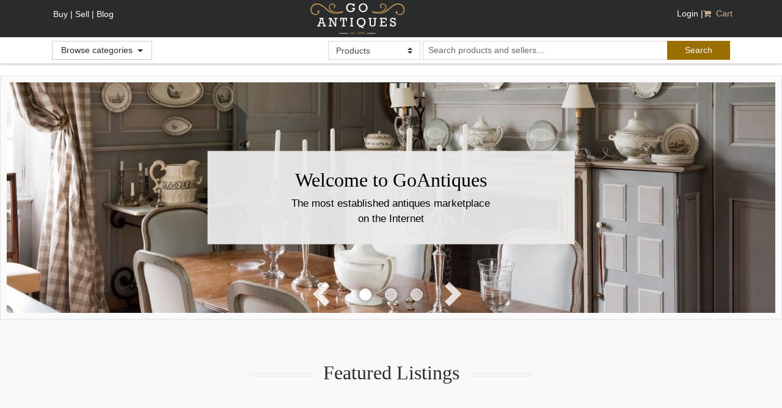

--- FILE ---
content_type: text/css
request_url: https://s3.amazonaws.com/cdn.goantiques.gemr/assets/catalog-8.5.8/login-81d035be795e27fd3275eb5922491410.css
body_size: 27965
content:
.joseph { display : none; }.ui-helper-hidden { display: none; }.ui-helper-hidden-accessible { position: absolute !important; clip: rect(1px 1px 1px 1px); clip: rect(1px,1px,1px,1px); }.ui-helper-reset { margin: 0; padding: 0; border: 0; outline: 0; line-height: 1.3; text-decoration: none; font-size: 100%; list-style: none; }.ui-helper-clearfix:before, .ui-helper-clearfix:after { content: ""; display: table; }.ui-helper-clearfix:after { clear: both; }.ui-helper-clearfix { zoom: 1; }.ui-helper-zfix { width: 100%; height: 100%; top: 0; left: 0; position: absolute; opacity: 0; filter:Alpha(Opacity=0); }.ui-state-disabled { cursor: default !important; }.ui-icon { display: block; text-indent: -99999px; overflow: hidden; background-repeat: no-repeat; }.ui-widget-overlay { position: absolute; top: 0; left: 0; width: 100%; height: 100%; }.ui-widget { font-family: Verdana,Arial,sans-serif; font-size: 1.1em; }.ui-widget .ui-widget { font-size: 1em; }.ui-widget input, .ui-widget select, .ui-widget textarea, .ui-widget button { font-family: Verdana,Arial,sans-serif; font-size: 1em; }.ui-widget-content { border: 1px solid #aaaaaa; background: #ffffff url(images/ui-bg_flat_75_ffffff_40x100-8692e6efddf882acbff144c38ea7dfdf.png) 50% 50% repeat-x; color: #222222; }.ui-widget-content a { color: #222222; }.ui-widget-header { border: 1px solid #aaaaaa; background: rgba(208, 208, 208, 0.5); color: #222222; font-weight: bold; }.ui-widget-header a { color: #222222; }.ui-state-default, .ui-widget-content .ui-state-default, .ui-widget-header .ui-state-default { border: 1px solid #d3d3d3; background: #e6e6e6 url(images/ui-bg_glass_75_e6e6e6_1x400-f4254356c2a8c9a383205ef2c4de22c4.png) 50% 50% repeat-x; font-weight: normal; color: #555555; }.ui-state-default a, .ui-state-default a:link, .ui-state-default a:visited { color: #555555; text-decoration: none; }.ui-state-hover, .ui-widget-content .ui-state-hover, .ui-widget-header .ui-state-hover, .ui-state-focus, .ui-widget-content .ui-state-focus, .ui-widget-header .ui-state-focus { border: 1px solid #999999; background: #dadada url(images/ui-bg_glass_75_dadada_1x400-c12c6510dad3ebfa64c8a30e959a2469.png) 50% 50% repeat-x; font-weight: normal; color: #212121; }.ui-state-hover a, .ui-state-hover a:hover { color: #212121; text-decoration: none; }.ui-state-active, .ui-widget-content .ui-state-active, .ui-widget-header .ui-state-active { border: 1px solid #aaaaaa; background: #ffffff url(images/ui-bg_glass_65_ffffff_1x400-e5a8f32e28fd5c27bf0fed33c8a8b9b5.png) 50% 50% repeat-x; font-weight: normal; color: #212121; }.ui-state-active a, .ui-state-active a:link, .ui-state-active a:visited { color: #212121; text-decoration: none; }.ui-widget :active { outline: none; }.ui-state-highlight, .ui-widget-content .ui-state-highlight, .ui-widget-header .ui-state-highlight  {border: 1px solid #fcefa1; background: #fbf9ee url(images/ui-bg_glass_55_fbf9ee_1x400-f8f4558e0b92ff2cd6136781533902ec.png) 50% 50% repeat-x; color: #363636; }.ui-state-highlight a, .ui-widget-content .ui-state-highlight a,.ui-widget-header .ui-state-highlight a { color: #363636; }.ui-state-error, .ui-widget-content .ui-state-error, .ui-widget-header .ui-state-error {border: 1px solid #cd0a0a; background: #fef1ec url(images/ui-bg_glass_95_fef1ec_1x400-5a3be2d8fff8324d59aec3df7b0a0c83.png) 50% 50% repeat-x; color: #cd0a0a; }.ui-state-error a, .ui-widget-content .ui-state-error a, .ui-widget-header .ui-state-error a { color: #cd0a0a; }.ui-state-error-text, .ui-widget-content .ui-state-error-text, .ui-widget-header .ui-state-error-text { color: #cd0a0a; }.ui-priority-primary, .ui-widget-content .ui-priority-primary, .ui-widget-header .ui-priority-primary { font-weight: bold; }.ui-priority-secondary, .ui-widget-content .ui-priority-secondary,  .ui-widget-header .ui-priority-secondary { opacity: .7; filter:Alpha(Opacity=70); font-weight: normal; }.ui-state-disabled, .ui-widget-content .ui-state-disabled, .ui-widget-header .ui-state-disabled { opacity: .35; filter:Alpha(Opacity=35); background-image: none; }.ui-icon { width: 16px; height: 16px; background-image: url(images/ui-icons_222222_256x240-ebe6b6902a408fbf9cac6379a1477525.png); }.ui-widget-content .ui-icon {background-image: url(images/ui-icons_222222_256x240-ebe6b6902a408fbf9cac6379a1477525.png); }.ui-widget-header .ui-icon {background-image: url(images/ui-icons_222222_256x240-ebe6b6902a408fbf9cac6379a1477525.png); }.ui-state-default .ui-icon { background-image: url(images/ui-icons_888888_256x240-9c46d7cab43e22a14bad26d2d4806d80.png); }.ui-state-hover .ui-icon, .ui-state-focus .ui-icon {background-image: url(images/ui-icons_454545_256x240-119dd0c2e94ad689de873ef39fd43e6e.png); }.ui-state-active .ui-icon {background-image: url(images/ui-icons_454545_256x240-119dd0c2e94ad689de873ef39fd43e6e.png); }.ui-state-highlight .ui-icon {background-image: url(images/ui-icons_2e83ff_256x240-2b99a5e48d3c3957d03027d36a25e8bb.png); }.ui-state-error .ui-icon, .ui-state-error-text .ui-icon {background-image: url(images/ui-icons_cd0a0a_256x240-3e450c2a2c66328d9498e7001ad7197c.png); }.ui-icon-carat-1-n { background-position: 0 0; }.ui-icon-carat-1-ne { background-position: -16px 0; }.ui-icon-carat-1-e { background-position: -32px 0; }.ui-icon-carat-1-se { background-position: -48px 0; }.ui-icon-carat-1-s { background-position: -64px 0; }.ui-icon-carat-1-sw { background-position: -80px 0; }.ui-icon-carat-1-w { background-position: -96px 0; }.ui-icon-carat-1-nw { background-position: -112px 0; }.ui-icon-carat-2-n-s { background-position: -128px 0; }.ui-icon-carat-2-e-w { background-position: -144px 0; }.ui-icon-triangle-1-n { background-position: 0 -16px; }.ui-icon-triangle-1-ne { background-position: -16px -16px; }.ui-icon-triangle-1-e { background-position: -32px -16px; }.ui-icon-triangle-1-se { background-position: -48px -16px; }.ui-icon-triangle-1-s { background-position: -64px -16px; }.ui-icon-triangle-1-sw { background-position: -80px -16px; }.ui-icon-triangle-1-w { background-position: -96px -16px; }.ui-icon-triangle-1-nw { background-position: -112px -16px; }.ui-icon-triangle-2-n-s { background-position: -128px -16px; }.ui-icon-triangle-2-e-w { background-position: -144px -16px; }.ui-icon-arrow-1-n { background-position: 0 -32px; }.ui-icon-arrow-1-ne { background-position: -16px -32px; }.ui-icon-arrow-1-e { background-position: -32px -32px; }.ui-icon-arrow-1-se { background-position: -48px -32px; }.ui-icon-arrow-1-s { background-position: -64px -32px; }.ui-icon-arrow-1-sw { background-position: -80px -32px; }.ui-icon-arrow-1-w { background-position: -96px -32px; }.ui-icon-arrow-1-nw { background-position: -112px -32px; }.ui-icon-arrow-2-n-s { background-position: -128px -32px; }.ui-icon-arrow-2-ne-sw { background-position: -144px -32px; }.ui-icon-arrow-2-e-w { background-position: -160px -32px; }.ui-icon-arrow-2-se-nw { background-position: -176px -32px; }.ui-icon-arrowstop-1-n { background-position: -192px -32px; }.ui-icon-arrowstop-1-e { background-position: -208px -32px; }.ui-icon-arrowstop-1-s { background-position: -224px -32px; }.ui-icon-arrowstop-1-w { background-position: -240px -32px; }.ui-icon-arrowthick-1-n { background-position: 0 -48px; }.ui-icon-arrowthick-1-ne { background-position: -16px -48px; }.ui-icon-arrowthick-1-e { background-position: -32px -48px; }.ui-icon-arrowthick-1-se { background-position: -48px -48px; }.ui-icon-arrowthick-1-s { background-position: -64px -48px; }.ui-icon-arrowthick-1-sw { background-position: -80px -48px; }.ui-icon-arrowthick-1-w { background-position: -96px -48px; }.ui-icon-arrowthick-1-nw { background-position: -112px -48px; }.ui-icon-arrowthick-2-n-s { background-position: -128px -48px; }.ui-icon-arrowthick-2-ne-sw { background-position: -144px -48px; }.ui-icon-arrowthick-2-e-w { background-position: -160px -48px; }.ui-icon-arrowthick-2-se-nw { background-position: -176px -48px; }.ui-icon-arrowthickstop-1-n { background-position: -192px -48px; }.ui-icon-arrowthickstop-1-e { background-position: -208px -48px; }.ui-icon-arrowthickstop-1-s { background-position: -224px -48px; }.ui-icon-arrowthickstop-1-w { background-position: -240px -48px; }.ui-icon-arrowreturnthick-1-w { background-position: 0 -64px; }.ui-icon-arrowreturnthick-1-n { background-position: -16px -64px; }.ui-icon-arrowreturnthick-1-e { background-position: -32px -64px; }.ui-icon-arrowreturnthick-1-s { background-position: -48px -64px; }.ui-icon-arrowreturn-1-w { background-position: -64px -64px; }.ui-icon-arrowreturn-1-n { background-position: -80px -64px; }.ui-icon-arrowreturn-1-e { background-position: -96px -64px; }.ui-icon-arrowreturn-1-s { background-position: -112px -64px; }.ui-icon-arrowrefresh-1-w { background-position: -128px -64px; }.ui-icon-arrowrefresh-1-n { background-position: -144px -64px; }.ui-icon-arrowrefresh-1-e { background-position: -160px -64px; }.ui-icon-arrowrefresh-1-s { background-position: -176px -64px; }.ui-icon-arrow-4 { background-position: 0 -80px; }.ui-icon-arrow-4-diag { background-position: -16px -80px; }.ui-icon-extlink { background-position: -32px -80px; }.ui-icon-newwin { background-position: -48px -80px; }.ui-icon-refresh { background-position: -64px -80px; }.ui-icon-shuffle { background-position: -80px -80px; }.ui-icon-transfer-e-w { background-position: -96px -80px; }.ui-icon-transferthick-e-w { background-position: -112px -80px; }.ui-icon-folder-collapsed { background-position: 0 -96px; }.ui-icon-folder-open { background-position: -16px -96px; }.ui-icon-document { background-position: -32px -96px; }.ui-icon-document-b { background-position: -48px -96px; }.ui-icon-note { background-position: -64px -96px; }.ui-icon-mail-closed { background-position: -80px -96px; }.ui-icon-mail-open { background-position: -96px -96px; }.ui-icon-suitcase { background-position: -112px -96px; }.ui-icon-comment { background-position: -128px -96px; }.ui-icon-person { background-position: -144px -96px; }.ui-icon-print { background-position: -160px -96px; }.ui-icon-trash { background-position: -176px -96px; }.ui-icon-locked { background-position: -192px -96px; }.ui-icon-unlocked { background-position: -208px -96px; }.ui-icon-bookmark { background-position: -224px -96px; }.ui-icon-tag { background-position: -240px -96px; }.ui-icon-home { background-position: 0 -112px; }.ui-icon-flag { background-position: -16px -112px; }.ui-icon-calendar { background-position: -32px -112px; }.ui-icon-cart { background-position: -48px -112px; }.ui-icon-pencil { background-position: -64px -112px; }.ui-icon-clock { background-position: -80px -112px; }.ui-icon-disk { background-position: -96px -112px; }.ui-icon-calculator { background-position: -112px -112px; }.ui-icon-zoomin { background-position: -128px -112px; }.ui-icon-zoomout { background-position: -144px -112px; }.ui-icon-search { background-position: -160px -112px; }.ui-icon-wrench { background-position: -176px -112px; }.ui-icon-gear { background-position: -192px -112px; }.ui-icon-heart { background-position: -208px -112px; }.ui-icon-star { background-position: -224px -112px; }.ui-icon-link { background-position: -240px -112px; }.ui-icon-cancel { background-position: 0 -128px; }.ui-icon-plus { background-position: -16px -128px; }.ui-icon-plusthick { background-position: -32px -128px; }.ui-icon-minus { background-position: -48px -128px; }.ui-icon-minusthick { background-position: -64px -128px; }.ui-icon-close { background-position: -80px -128px; }.ui-icon-closethick { background-position: -96px -128px; }.ui-icon-key { background-position: -112px -128px; }.ui-icon-lightbulb { background-position: -128px -128px; }.ui-icon-scissors { background-position: -144px -128px; }.ui-icon-clipboard { background-position: -160px -128px; }.ui-icon-copy { background-position: -176px -128px; }.ui-icon-contact { background-position: -192px -128px; }.ui-icon-image { background-position: -208px -128px; }.ui-icon-video { background-position: -224px -128px; }.ui-icon-script { background-position: -240px -128px; }.ui-icon-alert { background-position: 0 -144px; }.ui-icon-info { background-position: -16px -144px; }.ui-icon-notice { background-position: -32px -144px; }.ui-icon-help { background-position: -48px -144px; }.ui-icon-check { background-position: -64px -144px; }.ui-icon-bullet { background-position: -80px -144px; }.ui-icon-radio-off { background-position: -96px -144px; }.ui-icon-radio-on { background-position: -112px -144px; }.ui-icon-pin-w { background-position: -128px -144px; }.ui-icon-pin-s { background-position: -144px -144px; }.ui-icon-play { background-position: 0 -160px; }.ui-icon-pause { background-position: -16px -160px; }.ui-icon-seek-next { background-position: -32px -160px; }.ui-icon-seek-prev { background-position: -48px -160px; }.ui-icon-seek-end { background-position: -64px -160px; }.ui-icon-seek-start { background-position: -80px -160px; }.ui-icon-seek-first { background-position: -80px -160px; }.ui-icon-stop { background-position: -96px -160px; }.ui-icon-eject { background-position: -112px -160px; }.ui-icon-volume-off { background-position: -128px -160px; }.ui-icon-volume-on { background-position: -144px -160px; }.ui-icon-power { background-position: 0 -176px; }.ui-icon-signal-diag { background-position: -16px -176px; }.ui-icon-signal { background-position: -32px -176px; }.ui-icon-battery-0 { background-position: -48px -176px; }.ui-icon-battery-1 { background-position: -64px -176px; }.ui-icon-battery-2 { background-position: -80px -176px; }.ui-icon-battery-3 { background-position: -96px -176px; }.ui-icon-circle-plus { background-position: 0 -192px; }.ui-icon-circle-minus { background-position: -16px -192px; }.ui-icon-circle-close { background-position: -32px -192px; }.ui-icon-circle-triangle-e { background-position: -48px -192px; }.ui-icon-circle-triangle-s { background-position: -64px -192px; }.ui-icon-circle-triangle-w { background-position: -80px -192px; }.ui-icon-circle-triangle-n { background-position: -96px -192px; }.ui-icon-circle-arrow-e { background-position: -112px -192px; }.ui-icon-circle-arrow-s { background-position: -128px -192px; }.ui-icon-circle-arrow-w { background-position: -144px -192px; }.ui-icon-circle-arrow-n { background-position: -160px -192px; }.ui-icon-circle-zoomin { background-position: -176px -192px; }.ui-icon-circle-zoomout { background-position: -192px -192px; }.ui-icon-circle-check { background-position: -208px -192px; }.ui-icon-circlesmall-plus { background-position: 0 -208px; }.ui-icon-circlesmall-minus { background-position: -16px -208px; }.ui-icon-circlesmall-close { background-position: -32px -208px; }.ui-icon-squaresmall-plus { background-position: -48px -208px; }.ui-icon-squaresmall-minus { background-position: -64px -208px; }.ui-icon-squaresmall-close { background-position: -80px -208px; }.ui-icon-grip-dotted-vertical { background-position: 0 -224px; }.ui-icon-grip-dotted-horizontal { background-position: -16px -224px; }.ui-icon-grip-solid-vertical { background-position: -32px -224px; }.ui-icon-grip-solid-horizontal { background-position: -48px -224px; }.ui-icon-gripsmall-diagonal-se { background-position: -64px -224px; }.ui-icon-grip-diagonal-se { background-position: -80px -224px; }.ui-corner-all, .ui-corner-top, .ui-corner-left, .ui-corner-tl { -moz-border-radius-topleft: 4px; -webkit-border-top-left-radius: 4px; -khtml-border-top-left-radius: 4px; border-top-left-radius: 4px; }.ui-corner-all, .ui-corner-top, .ui-corner-right, .ui-corner-tr { -moz-border-radius-topright: 4px; -webkit-border-top-right-radius: 4px; -khtml-border-top-right-radius: 4px; border-top-right-radius: 4px; }.ui-corner-all, .ui-corner-bottom, .ui-corner-left, .ui-corner-bl { -moz-border-radius-bottomleft: 4px; -webkit-border-bottom-left-radius: 4px; -khtml-border-bottom-left-radius: 4px; border-bottom-left-radius: 4px; }.ui-corner-all, .ui-corner-bottom, .ui-corner-right, .ui-corner-br { -moz-border-radius-bottomright: 4px; -webkit-border-bottom-right-radius: 4px; -khtml-border-bottom-right-radius: 4px; border-bottom-right-radius: 4px; }.ui-widget-overlay { background: #aaaaaa url(images/ui-bg_flat_0_aaaaaa_40x100-2a44fbdb7360c60122bcf6dcef0387d8.png) 50% 50% repeat-x; opacity: .30;filter:Alpha(Opacity=30); }.ui-widget-shadow { margin: -8px 0 0 -8px; padding: 8px; background: #aaaaaa url(images/ui-bg_flat_0_aaaaaa_40x100-2a44fbdb7360c60122bcf6dcef0387d8.png) 50% 50% repeat-x; opacity: .30;filter:Alpha(Opacity=30); -moz-border-radius: 8px; -khtml-border-radius: 8px; -webkit-border-radius: 8px; border-radius: 8px; }.ui-tabs { position: relative; padding: .2em; zoom: 1; }.ui-tabs .ui-tabs-nav { margin: 0; padding: .2em .2em 0; }.ui-tabs .ui-tabs-nav li { list-style: none; float: left; position: relative; top: 1px; margin: 0 .2em 1px 0; border-bottom: 0 !important; padding: 0; white-space: nowrap; }.ui-tabs .ui-tabs-nav li a { float: left; padding: .5em 1em; text-decoration: none; }.ui-tabs .ui-tabs-nav li.ui-tabs-selected { margin-bottom: 0; padding-bottom: 1px; }.ui-tabs .ui-tabs-nav li.ui-tabs-selected a, .ui-tabs .ui-tabs-nav li.ui-state-disabled a, .ui-tabs .ui-tabs-nav li.ui-state-processing a { cursor: text; }.ui-tabs .ui-tabs-nav li a, .ui-tabs.ui-tabs-collapsible .ui-tabs-nav li.ui-tabs-selected a { cursor: pointer; }.ui-tabs .ui-tabs-panel { display: block; border-width: 0; padding: 1em 1.4em; background: none; }.ui-tabs .ui-tabs-hide { display: none !important; }.ui-datepicker { width: 17em; padding: .2em .2em 0; display: none; }.ui-datepicker .ui-datepicker-header { position:relative; padding:.2em 0; }.ui-datepicker .ui-datepicker-prev, .ui-datepicker .ui-datepicker-next { position:absolute; top: 2px; width: 1.8em; height: 1.8em; }.ui-datepicker .ui-datepicker-prev-hover, .ui-datepicker .ui-datepicker-next-hover { top: 1px; }.ui-datepicker .ui-datepicker-prev { left:2px; }.ui-datepicker .ui-datepicker-next { right:2px; }.ui-datepicker .ui-datepicker-prev-hover { left:1px; }.ui-datepicker .ui-datepicker-next-hover { right:1px; }.ui-datepicker .ui-datepicker-prev span, .ui-datepicker .ui-datepicker-next span { display: block; position: absolute; left: 50%; margin-left: -8px; top: 50%; margin-top: -8px;  }.ui-datepicker .ui-datepicker-title { margin: 0 2.3em; line-height: 1.8em; text-align: center; }.ui-datepicker .ui-datepicker-title select { font-size:1em; margin:1px 0; }.ui-datepicker select.ui-datepicker-month-year {width: 100%;}.ui-datepicker select.ui-datepicker-month,.ui-datepicker select.ui-datepicker-year { width: 49%;}.ui-datepicker table {width: 100%; font-size: .9em; border-collapse: collapse; margin:0 0 .4em; }.ui-datepicker th { padding: .7em .3em; text-align: center; font-weight: bold; border: 0;  }.ui-datepicker td { border: 0; padding: 1px; }.ui-datepicker td span, .ui-datepicker td a { display: block; padding: .2em; text-align: right; text-decoration: none; }.ui-datepicker .ui-datepicker-buttonpane { background-image: none; margin: .7em 0 0 0; padding:0 .2em; border-left: 0; border-right: 0; border-bottom: 0; }.ui-datepicker .ui-datepicker-buttonpane button { float: right; margin: .5em .2em .4em; cursor: pointer; padding: .2em .6em .3em .6em; width:auto; overflow:visible; }.ui-datepicker .ui-datepicker-buttonpane button.ui-datepicker-current { float:left; }.ui-datepicker.ui-datepicker-multi { width:auto; }.ui-datepicker-multi .ui-datepicker-group { float:left; }.ui-datepicker-multi .ui-datepicker-group table { width:95%; margin:0 auto .4em; }.ui-datepicker-multi-2 .ui-datepicker-group { width:50%; }.ui-datepicker-multi-3 .ui-datepicker-group { width:33.3%; }.ui-datepicker-multi-4 .ui-datepicker-group { width:25%; }.ui-datepicker-multi .ui-datepicker-group-last .ui-datepicker-header { border-left-width:0; }.ui-datepicker-multi .ui-datepicker-group-middle .ui-datepicker-header { border-left-width:0; }.ui-datepicker-multi .ui-datepicker-buttonpane { clear:left; }.ui-datepicker-row-break { clear:both; width:100%; font-size:0em; }.ui-datepicker-rtl { direction: rtl; }.ui-datepicker-rtl .ui-datepicker-prev { right: 2px; left: auto; }.ui-datepicker-rtl .ui-datepicker-next { left: 2px; right: auto; }.ui-datepicker-rtl .ui-datepicker-prev:hover { right: 1px; left: auto; }.ui-datepicker-rtl .ui-datepicker-next:hover { left: 1px; right: auto; }.ui-datepicker-rtl .ui-datepicker-buttonpane { clear:right; }.ui-datepicker-rtl .ui-datepicker-buttonpane button { float: left; }.ui-datepicker-rtl .ui-datepicker-buttonpane button.ui-datepicker-current { float:right; }.ui-datepicker-rtl .ui-datepicker-group { float:right; }.ui-datepicker-rtl .ui-datepicker-group-last .ui-datepicker-header { border-right-width:0; border-left-width:1px; }.ui-datepicker-rtl .ui-datepicker-group-middle .ui-datepicker-header { border-right-width:0; border-left-width:1px; }.ui-datepicker-cover {display: none;display: block;position: absolute;z-index: -1;filter: mask();top: -4px;left: -4px;width: 200px;height: 200px;}background:#EDEBDF;border:4px solid #DFD7B6;-moz-border-radius: 5px 5px 5px 5px;-moz-box-shadow: 0 0 16px #555555;}#login-modal a.modalCloseImg {background:url(x-e7a75c39df3d123c716d5351059ad2d9.png) no-repeat;width:25px;height:29px;display:inline;z-index:3200;position:absolute;top:-15px;right:-16px;cursor:pointer;}#loginModal a:link,#loginModal a:visited {color:#752224;text-decoration:none}#loginModal h3, .l-right .OAuth a:link, .l-right .OAuth a:visited {color:#5b3813;}#content #loginSection {background-color: #E0DECD;margin: 0 auto;padding: 20px;width: 380px;height: 200px;overflow: hidden;list-style-type: none;border: 5px solid #734221;border-radius: 5px 5px 5px 5px;box-shadow: 2px 2px 4px rgba(0, 0, 0, 0.3);}#loginz {padding-left: 10px;}#loginz #messageArea {min-height: 18px;margin-top: 5px;margin-bottom: 5px;}.newUser {position: relative;top: -35px;}#signInButton {position: absolute;left: 290px;}.l-left {float:left;width:240px;padding:15px;}#loginModal .l-left a:hover {text-decoration:underline;}.l-left img:first-child {position:relative;left:-1px;}#loginModal label {color: #666;display:block;}.l-input {margin-bottom:8px;position:relative;}.l-input input {border:1px solid #ccc;padding:6px 4px 6px 8px;}input#j_username {width:232px;}input#j_password {width:115px;}a.forgot {font-size:14px;color:#752224;line-height:30px;margin-left:6px;}.l-input.submit {clear:left;height:40px;}.l-left .newuser {font-size:14px;}#loginModal .OAuth {margin-bottom:76px;}#loginModal .OAuth a span {font-size:16px;vertical-align:bottom;padding:0px 2px 0px 8px;}#loginModal .OAuth a {float:left;clear:left;padding:4px;margin-bottom:4px;}#loginModal .OAuth a:hover {background:#fff;border:1px solid #5b3813;padding:3px;-webkit-border-radius: 4px;-moz-border-radius: 4px;border-radius: 4px;}#loginModal .OAuth a img {border:none;}.l-right {float:left;margin:16px 0px;padding:4px 0 0 15px;border-left:1px solid #ccc;height:215px;}#loginModal .helps {font-size:14px;clear:left;}#loginModal .helps a:hover, #registerz .l-right a:hover {text-decoration:underline;}#registerz {display:none;clear:both;}input#r_username, input#r_email {width:220px;}input#r_password {width:160px;}#registerz img:first-child {padding:15px 0 5px 14px;}#registerz .l-left {padding:5px 15px 0px 15px;}#registerz .l-right {padding-top:0px;margin-top:8px;width:300px;height:250px;}#registerz .l-right p:first-child {margin-top:0;}#registerz .l-right p {font-size:14px;}input#news {margin:0 3px 0 0;padding:0;border:none;}input#news+i {font-size:14px;line-height:17px;}#registerz .l-input.submit {margin:0;}#registerForm {margin-bottom:0px;}.error {border: 2px solid rgba(255, 0, 0, 0.98) !important;padding: 8px;border-radius: 4px;}.error:focus {border: 2px solid red !important;}label[class="error"] {font-weight:bold;border: none !important;height:100%;color: #cc0000 !important;padding-top:8px;}.success {border: 2px solid rgba(0, 200, 0, 0.98) !important;padding: 8px;border-radius: 4px;}.success:focus {border: 2px solid green !important;}label[class="success"] {font-weight:bold;border: none !important;height:100%;color: #00cc00 !important;padding-top:8px;}.warning {border: 2px solid rgba(230, 230, 0, 0.98) !important;padding: 8px;border-radius: 4px;}.warning:focus {border: 2px solid yellow !important;}label[class="warning"] {font-weight:bold;border: none !important;height:100%;color: #cccc00 !important;padding-top:8px;}.primary {border: 2px solid rgba(154, 111, 0, .98) !important;padding: 8px;border-radius: 4px;}.primary:focus {border: 2px solid #9a6f00 !important;}label[class="primary"] {font-weight:bold;border: none !important;height:100%;color: #9a6f00 !important;padding-top:8px;}#contactSellerDialog {display:none;}#contact-seller-overlay {background-color:#000;cursor:wait;}#contact-seller {height: 256px;width:380px;color:#333;background:#EDEBDF;border:4px solid #DFD7B6;-moz-border-radius: 5px 5px 5px 5px;-moz-box-shadow: 0 0 16px #555555;}#contact-seller a.modalCloseImg {background:url(x-e7a75c39df3d123c716d5351059ad2d9.png) no-repeat;width:25px;height:29px;display:inline;z-index:3200;position:absolute;top:-15px;right:-16px;cursor:pointer;}#rejectOfferDialog {display:none;}#reject-offer-overlay {background-color:#000;cursor:wait;}#reject-offer {height: 420px;width:380px;color:#333;background:#EDEBDF;border:4px solid #DFD7B6;-moz-border-radius: 5px 5px 5px 5px;-moz-box-shadow: 0 0 16px #555555;}#reject-offer a.modalCloseImg {background:url(x-e7a75c39df3d123c716d5351059ad2d9.png) no-repeat;width:25px;height:29px;display:inline;z-index:3200;position:absolute;top:-15px;right:-16px;cursor:pointer;}#acceptOfferDialog {display:none;}#accept-offer-overlay {background-color:#000;cursor:wait;}#accept-offer {height: 300px;width:400px;color:#333;background:#EDEBDF;border:4px solid #DFD7B6;-moz-border-radius: 5px 5px 5px 5px;-moz-box-shadow: 0 0 16px #555555;}#accept-offer a.modalCloseImg {background:url(x-e7a75c39df3d123c716d5351059ad2d9.png) no-repeat;width:25px;height:29px;display:inline;z-index:3200;position:absolute;top:-15px;right:-16px;cursor:pointer;}#anonymousContactInfo {display:none;}#anon-zip-overlay {background-color:#000;cursor:wait;}#anon-zip {height: 120px;width:300px;color:#333;background:#EDEBDF;border:4px solid #DFD7B6;-moz-border-radius: 5px 5px 5px 5px;-moz-box-shadow: 0 0 16px #555555;}.setZipCode {display:none;padding: 10px 10px 25px;overflow: hidden;}#set-zip-overlay {background-color:#000;cursor:wait;}#set-zip {height: 100px;width:250px;color:#333;background:#EDEBDF;border:4px solid #DFD7B6;-moz-border-radius: 5px 5px 5px 5px;-moz-box-shadow: 0 0 16px #555555;}#set-zip a.modalCloseImg {background:url(x-e7a75c39df3d123c716d5351059ad2d9.png) no-repeat;width:25px;height:29px;display:inline;z-index:3200;position:absolute;top:-15px;right:-16px;cursor:pointer;}#listingOptionsDialog {display:none;}#listing-options-overlay {background-color:#000;cursor:wait;}#listing-options {height: 100px;width:500px;color:#333;background:#EDEBDF;border:4px solid #DFD7B6;-moz-border-radius: 5px 5px 5px 5px;-moz-box-shadow: 0 0 16px #555555;}#listing-options a.modalCloseImg {background:url(x-e7a75c39df3d123c716d5351059ad2d9.png) no-repeat;width:25px;height:29px;display:inline;z-index:3200;position:absolute;top:-15px;right:-16px;cursor:pointer;}#acceptNewTermsDialog {display:none;}#accept-new-terms-overlay {background-color:#000;cursor:wait;}#accept-new-terms {height: 100px;width:750px;color:#333;background:#EDEBDF;border:4px solid #DFD7B6;-moz-border-radius: 5px 5px 5px 5px;-moz-box-shadow: 0 0 16px #555555;padding: 10px 20px 20px 20px;}#progress {width: 100%;height: 4px !important;background-color: #f5f5f5;border: 1px solid #e3e3e3;border-radius: 4px;margin-bottom: 12px;overflow: hidden;}.progress-bar {width: 0;height: 100%;font-size: 12px;line-height: 20px;color: #fff;text-align: center;background-color: #337ab7;-webkit-box-shadow: inset 0 -1px 0 rgba(0,0,0,.15);box-shadow: inset 0 -1px 0 rgba(0,0,0,.15);-webkit-transition: width .6s ease;-o-transition: width .6s ease;transition: width .6s ease;}/**= require jsonModal*= require modal

--- FILE ---
content_type: image/svg+xml
request_url: https://s3.amazonaws.com/cdn.goantiques.gemr/assets/catalog-8.5.8/facebook.svg
body_size: 751
content:
<?xml version="1.0" encoding="utf-8"?>
<!-- Generator: Adobe Illustrator 21.1.0, SVG Export Plug-In . SVG Version: 6.00 Build 0)  -->
<svg version="1.1" id="Layer_1" xmlns="http://www.w3.org/2000/svg" xmlns:xlink="http://www.w3.org/1999/xlink" x="0px" y="0px"
	 viewBox="0 0 57.1 57.1" style="enable-background:new 0 0 57.1 57.1;" xml:space="preserve">
<style type="text/css">
	.st0{fill:#C69951;}
</style>
<title>facebook</title>
<g id="Layer_2">
	<g id="Layer_1-2">
		<path class="st0" d="M28.5,0C12.8,0,0,12.8,0,28.5s12.8,28.5,28.5,28.5s28.5-12.8,28.5-28.5l0,0C57.1,12.8,44.3,0,28.5,0z
			 M34.7,28.6h-4v14.3h-5.9V28.6h-2.8v-5h2.8v-3.3c0-2.3,1.1-6,6-6h4.4v4.9h-3.2c-0.7,0-1.2,0.5-1.3,1.1c0,0.1,0,0.1,0,0.2v3h4.5
			L34.7,28.6z"/>
	</g>
</g>
</svg>


--- FILE ---
content_type: application/javascript
request_url: https://s3.amazonaws.com/cdn.goantiques.gemr/assets/catalog-8.5.8/mainCommon-4a3a30101d6bbd702c1177df8d888673.js
body_size: 209469
content:
"undefined"==typeof jQuery.migrateMute&&(jQuery.migrateMute=!0);
(function(b,a,c){function d(e){var c=a.console;f[e]||(f[e]=!0,b.migrateWarnings.push(e),c&&c.warn&&!b.migrateMute&&(c.warn("JQMIGRATE: "+e),b.migrateTrace&&c.trace&&c.trace()))}function h(e,c,a,h){if(Object.defineProperty)try{return void Object.defineProperty(e,c,{configurable:!0,enumerable:!0,get:function(){return d(h),a},set:function(b){d(h);a=b}})}catch(f){}b._definePropertyBroken=!0;e[c]=a}b.migrateVersion="1.4.1";var f={};b.migrateWarnings=[];a.console&&a.console.log&&a.console.log("JQMIGRATE: Migrate is installed"+
(b.migrateMute?"":" with logging active")+", version "+b.migrateVersion);b.migrateTrace===c&&(b.migrateTrace=!0);b.migrateReset=function(){f={};b.migrateWarnings.length=0};"BackCompat"===document.compatMode&&d("jQuery is not compatible with Quirks Mode");var g=b("<input/>",{size:1}).attr("size")&&b.attrFn,e=b.attr,k=b.attrHooks.value&&b.attrHooks.value.get||function(){return null},l=b.attrHooks.value&&b.attrHooks.value.set||function(){return c},m=/^(?:input|button)$/i,p=/^[238]$/,n=/^(?:autofocus|autoplay|async|checked|controls|defer|disabled|hidden|loop|multiple|open|readonly|required|scoped|selected)$/i,
u=/^(?:checked|selected)$/i;h(b,"attrFn",g||{},"jQuery.attrFn is deprecated");b.attr=function(a,h,f,k){var l=h.toLowerCase(),q=a&&a.nodeType;return k&&(4>e.length&&d("jQuery.fn.attr( props, pass ) is deprecated"),a&&!p.test(q)&&(g?h in g:b.isFunction(b.fn[h])))?b(a)[h](f):("type"===h&&f!==c&&m.test(a.nodeName)&&a.parentNode&&d("Can't change the 'type' of an input or button in IE 6/7/8"),!b.attrHooks[l]&&n.test(l)&&(b.attrHooks[l]={get:function(e,a){var d,h=b.prop(e,a);return!0===h||"boolean"!=typeof h&&
(d=e.getAttributeNode(a))&&!1!==d.nodeValue?a.toLowerCase():c},set:function(e,c,a){var d;return!1===c?b.removeAttr(e,a):(d=b.propFix[a]||a,d in e&&(e[d]=!0),e.setAttribute(a,a.toLowerCase())),a}},u.test(l)&&d("jQuery.fn.attr('"+l+"') might use property instead of attribute")),e.call(b,a,h,f))};b.attrHooks.value={get:function(b,e){var a=(b.nodeName||"").toLowerCase();return"button"===a?k.apply(this,arguments):("input"!==a&&"option"!==a&&d("jQuery.fn.attr('value') no longer gets properties"),e in b?
b.value:null)},set:function(b,e){var a=(b.nodeName||"").toLowerCase();return"button"===a?l.apply(this,arguments):("input"!==a&&"option"!==a&&d("jQuery.fn.attr('value', val) no longer sets properties"),void(b.value=e))}};var q,r,v=b.fn.init,y=b.find,x=b.parseJSON,A=/^\s*</,w=/\[(\s*[-\w]+\s*)([~|^$*]?=)\s*([-\w#]*?#[-\w#]*)\s*\]/,z=/\[(\s*[-\w]+\s*)([~|^$*]?=)\s*([-\w#]*?#[-\w#]*)\s*\]/g,C=/^([^<]*)(<[\w\W]+>)([^>]*)$/;b.fn.init=function(e,a,h){var f,k;return e&&"string"==typeof e&&!b.isPlainObject(a)&&
(f=C.exec(b.trim(e)))&&f[0]&&(A.test(e)||d("$(html) HTML strings must start with '<' character"),f[3]&&d("$(html) HTML text after last tag is ignored"),"#"===f[0].charAt(0)&&(d("HTML string cannot start with a '#' character"),b.error("JQMIGRATE: Invalid selector string (XSS)")),a&&a.context&&a.context.nodeType&&(a=a.context),b.parseHTML)?v.call(this,b.parseHTML(f[2],a&&a.ownerDocument||a||document,!0),a,h):(k=v.apply(this,arguments),e&&e.selector!==c?(k.selector=e.selector,k.context=e.context):(k.selector=
"string"==typeof e?e:"",e&&(k.context=e.nodeType?e:a||document)),k)};b.fn.init.prototype=b.fn;b.find=function(b){var e=Array.prototype.slice.call(arguments);if("string"==typeof b&&w.test(b))try{document.querySelector(b)}catch(a){b=b.replace(z,function(b,e,a,c){return"["+e+a+'"'+c+'"]'});try{document.querySelector(b),d("Attribute selector with '#' must be quoted: "+e[0]),e[0]=b}catch(c){d("Attribute selector with '#' was not fixed: "+e[0])}}return y.apply(this,e)};for(var E in y)Object.prototype.hasOwnProperty.call(y,
E)&&(b.find[E]=y[E]);b.parseJSON=function(b){return b?x.apply(this,arguments):(d("jQuery.parseJSON requires a valid JSON string"),null)};b.uaMatch=function(b){b=b.toLowerCase();b=/(chrome)[ \/]([\w.]+)/.exec(b)||/(webkit)[ \/]([\w.]+)/.exec(b)||/(opera)(?:.*version|)[ \/]([\w.]+)/.exec(b)||/(msie) ([\w.]+)/.exec(b)||0>b.indexOf("compatible")&&/(mozilla)(?:.*? rv:([\w.]+)|)/.exec(b)||[];return{browser:b[1]||"",version:b[2]||"0"}};b.browser||(q=b.uaMatch(navigator.userAgent),r={},q.browser&&(r[q.browser]=
!0,r.version=q.version),r.chrome?r.webkit=!0:r.webkit&&(r.safari=!0),b.browser=r);h(b,"browser",b.browser,"jQuery.browser is deprecated");b.boxModel=b.support.boxModel="CSS1Compat"===document.compatMode;h(b,"boxModel",b.boxModel,"jQuery.boxModel is deprecated");h(b.support,"boxModel",b.support.boxModel,"jQuery.support.boxModel is deprecated");b.sub=function(){function e(b,a){return new e.fn.init(b,a)}b.extend(!0,e,this);e.superclass=this;e.fn=e.prototype=this();e.fn.constructor=e;e.sub=this.sub;e.fn.init=
function(c,d){c=b.fn.init.call(this,c,d,a);return c instanceof e?c:e(c)};e.fn.init.prototype=e.fn;var a=e(document);return d("jQuery.sub() is deprecated"),e};b.fn.size=function(){return d("jQuery.fn.size() is deprecated; use the .length property"),this.length};var H=!1;b.swap&&b.each(["height","width","reliableMarginRight"],function(e,a){var c=b.cssHooks[a]&&b.cssHooks[a].get;c&&(b.cssHooks[a].get=function(){var b;return H=!0,b=c.apply(this,arguments),H=!1,b})});b.swap=function(b,e,a,c){var h,f={};
H||d("jQuery.swap() is undocumented and deprecated");for(h in e)f[h]=b.style[h],b.style[h]=e[h];a=a.apply(b,c||[]);for(h in e)b.style[h]=f[h];return a};b.ajaxSetup({converters:{"text json":b.parseJSON}});var F=b.fn.data;b.fn.data=function(e){var a,h,f=this[0];return!f||"events"!==e||1!==arguments.length||(a=b.data(f,e),h=b._data(f,e),a!==c&&a!==h||h===c)?F.apply(this,arguments):(d("Use of jQuery.fn.data('events') is deprecated"),h)};var S=/\/(java|ecma)script/i;b.clean||(b.clean=function(e,a,c,h){a=
a||document;a=!a.nodeType&&a[0]||a;a=a.ownerDocument||a;d("jQuery.clean() is deprecated");var f,k,g=[];if(b.merge(g,b.buildFragment(e,a).childNodes),c)for(f=function(b){return!b.type||S.test(b.type)?h?h.push(b.parentNode?b.parentNode.removeChild(b):b):c.appendChild(b):void 0},e=0;null!=(a=g[e]);e++)b.nodeName(a,"script")&&f(a)||(c.appendChild(a),"undefined"!=typeof a.getElementsByTagName&&(k=b.grep(b.merge([],a.getElementsByTagName("script")),f),g.splice.apply(g,[e+1,0].concat(k)),e+=k.length));return g});
var M=b.event.add,W=b.event.remove,T=b.event.trigger,N=b.fn.toggle,J=b.fn.live,O=b.fn.die,K=b.fn.load,P=/\b(?:ajaxStart|ajaxStop|ajaxSend|ajaxComplete|ajaxError|ajaxSuccess)\b/,D=/(?:^|\s)hover(\.\S+|)\b/,G=function(e){return"string"!=typeof e||b.event.special.hover?e:(D.test(e)&&d("'hover' pseudo-event is deprecated, use 'mouseenter mouseleave'"),e&&e.replace(D,"mouseenter$1 mouseleave$1"))};b.event.props&&"attrChange"!==b.event.props[0]&&b.event.props.unshift("attrChange","attrName","relatedNode",
"srcElement");b.event.dispatch&&h(b.event,"handle",b.event.dispatch,"jQuery.event.handle is undocumented and deprecated");b.event.add=function(b,e,a,c,h){b!==document&&P.test(e)&&d("AJAX events should be attached to document: "+e);M.call(this,b,G(e||""),a,c,h)};b.event.remove=function(b,e,a,c,h){W.call(this,b,G(e)||"",a,c,h)};b.each(["load","unload","error"],function(e,a){b.fn[a]=function(){var b=Array.prototype.slice.call(arguments,0);return"load"===a&&"string"==typeof b[0]?K.apply(this,b):(d("jQuery.fn."+
a+"() is deprecated"),b.splice(0,0,a),arguments.length?this.bind.apply(this,b):(this.triggerHandler.apply(this,b),this))}});b.fn.toggle=function(e,a){if(!b.isFunction(e)||!b.isFunction(a))return N.apply(this,arguments);d("jQuery.fn.toggle(handler, handler...) is deprecated");var c=arguments,h=e.guid||b.guid++,f=0,k=function(a){var h=(b._data(this,"lastToggle"+e.guid)||0)%f;return b._data(this,"lastToggle"+e.guid,h+1),a.preventDefault(),c[h].apply(this,arguments)||!1};for(k.guid=h;f<c.length;)c[f++].guid=
h;return this.click(k)};b.fn.live=function(e,a,c){return d("jQuery.fn.live() is deprecated"),J?J.apply(this,arguments):(b(this.context).on(e,this.selector,a,c),this)};b.fn.die=function(e,a){return d("jQuery.fn.die() is deprecated"),O?O.apply(this,arguments):(b(this.context).off(e,this.selector||"**",a),this)};b.event.trigger=function(b,e,a,c){return a||P.test(b)||d("Global events are undocumented and deprecated"),T.call(this,b,e,a||document,c)};b.each("ajaxStart ajaxStop ajaxSend ajaxComplete ajaxError ajaxSuccess".split(" "),
function(e,a){b.event.special[a]={setup:function(){var e=this;return e!==document&&(b.event.add(document,a+"."+b.guid,function(){b.event.trigger(a,Array.prototype.slice.call(arguments,1),e,!0)}),b._data(this,a,b.guid++)),!1},teardown:function(){return this!==document&&b.event.remove(document,a+"."+b._data(this,a)),!1}}});b.event.special.ready={setup:function(){this===document&&d("'ready' event is deprecated")}};var I=b.fn.andSelf||b.fn.addBack,B=b.fn.find;if(b.fn.andSelf=function(){return d("jQuery.fn.andSelf() replaced by jQuery.fn.addBack()"),
I.apply(this,arguments)},b.fn.find=function(b){var e=B.apply(this,arguments);return e.context=this.context,e.selector=this.selector?this.selector+" "+b:b,e},b.Callbacks){var U=b.Deferred,Q=[["resolve","done",b.Callbacks("once memory"),b.Callbacks("once memory"),"resolved"],["reject","fail",b.Callbacks("once memory"),b.Callbacks("once memory"),"rejected"],["notify","progress",b.Callbacks("memory"),b.Callbacks("memory")]];b.Deferred=function(e){var a=U(),c=a.promise();return a.pipe=c.pipe=function(){var e=
arguments;return d("deferred.pipe() is deprecated"),b.Deferred(function(h){b.each(Q,function(d,f){var k=b.isFunction(e[d])&&e[d];a[f[1]](function(){var e=k&&k.apply(this,arguments);e&&b.isFunction(e.promise)?e.promise().done(h.resolve).fail(h.reject).progress(h.notify):h[f[0]+"With"](this===c?h.promise():this,k?[e]:arguments)})});e=null}).promise()},a.isResolved=function(){return d("deferred.isResolved is deprecated"),"resolved"===a.state()},a.isRejected=function(){return d("deferred.isRejected is deprecated"),
"rejected"===a.state()},e&&e.call(a,a),a}}})(jQuery,window);
(function(b,a){function c(a,c){var g=a.nodeName.toLowerCase();if("area"===g){c=a.parentNode;g=c.name;if(!a.href||!g||"map"!==c.nodeName.toLowerCase())return!1;a=b("img[usemap=#"+g+"]")[0];return!!a&&d(a)}return(/input|select|textarea|button|object/.test(g)?!a.disabled:"a"==g?a.href||c:c)&&d(a)}function d(a){return!b(a).parents().andSelf().filter(function(){return"hidden"===b.curCSS(this,"visibility")||b.expr.filters.hidden(this)}).length}b.ui=b.ui||{};b.ui.version||(b.extend(b.ui,{version:"1.8.16",
keyCode:{ALT:18,BACKSPACE:8,CAPS_LOCK:20,COMMA:188,COMMAND:91,COMMAND_LEFT:91,COMMAND_RIGHT:93,CONTROL:17,DELETE:46,DOWN:40,END:35,ENTER:13,ESCAPE:27,HOME:36,INSERT:45,LEFT:37,MENU:93,NUMPAD_ADD:107,NUMPAD_DECIMAL:110,NUMPAD_DIVIDE:111,NUMPAD_ENTER:108,NUMPAD_MULTIPLY:106,NUMPAD_SUBTRACT:109,PAGE_DOWN:34,PAGE_UP:33,PERIOD:190,RIGHT:39,SHIFT:16,SPACE:32,TAB:9,UP:38,WINDOWS:91}}),b.fn.extend({propAttr:b.fn.prop||b.fn.attr,_focus:b.fn.focus,focus:function(a,c){return"number"===typeof a?this.each(function(){var d=
this;setTimeout(function(){b(d).focus();c&&c.call(d)},a)}):this._focus.apply(this,arguments)},scrollParent:function(){var a;a=b.browser.msie&&/(static|relative)/.test(this.css("position"))||/absolute/.test(this.css("position"))?this.parents().filter(function(){return/(relative|absolute|fixed)/.test(b.curCSS(this,"position",1))&&/(auto|scroll)/.test(b.curCSS(this,"overflow",1)+b.curCSS(this,"overflow-y",1)+b.curCSS(this,"overflow-x",1))}).eq(0):this.parents().filter(function(){return/(auto|scroll)/.test(b.curCSS(this,
"overflow",1)+b.curCSS(this,"overflow-y",1)+b.curCSS(this,"overflow-x",1))}).eq(0);return/fixed/.test(this.css("position"))||!a.length?b(document):a},zIndex:function(c){if(c!==a)return this.css("zIndex",c);if(this.length){c=b(this[0]);for(var d;c.length&&c[0]!==document;){d=c.css("position");if("absolute"===d||"relative"===d||"fixed"===d)if(d=parseInt(c.css("zIndex"),10),!isNaN(d)&&0!==d)return d;c=c.parent()}}return 0},disableSelection:function(){return this.bind((b.support.selectstart?"selectstart":
"mousedown")+".ui-disableSelection",function(b){b.preventDefault()})},enableSelection:function(){return this.unbind(".ui-disableSelection")}}),b.each(["Width","Height"],function(c,d){function g(a,c,d,h){b.each(e,function(){c-=parseFloat(b.curCSS(a,"padding"+this,!0))||0;d&&(c-=parseFloat(b.curCSS(a,"border"+this+"Width",!0))||0);h&&(c-=parseFloat(b.curCSS(a,"margin"+this,!0))||0)});return c}var e="Width"===d?["Left","Right"]:["Top","Bottom"],k=d.toLowerCase(),l={innerWidth:b.fn.innerWidth,innerHeight:b.fn.innerHeight,
outerWidth:b.fn.outerWidth,outerHeight:b.fn.outerHeight};b.fn["inner"+d]=function(e){return e===a?l["inner"+d].call(this):this.each(function(){b(this).css(k,g(this,e)+"px")})};b.fn["outer"+d]=function(e,a){return"number"!==typeof e?l["outer"+d].call(this,e):this.each(function(){b(this).css(k,g(this,e,!0,a)+"px")})}}),b.extend(b.expr[":"],{data:function(a,c,d){return!!b.data(a,d[3])},focusable:function(a){return c(a,!isNaN(b.attr(a,"tabindex")))},tabbable:function(a){var d=b.attr(a,"tabindex"),g=isNaN(d);
return(g||0<=d)&&c(a,!g)}}),b(function(){var a=document.body,c=a.appendChild(c=document.createElement("div"));b.extend(c.style,{minHeight:"100px",height:"auto",padding:0,borderWidth:0});b.support.minHeight=100===c.offsetHeight;b.support.selectstart="onselectstart"in c;a.removeChild(c).style.display="none"}),b.extend(b.ui,{plugin:{add:function(a,c,d){a=b.ui[a].prototype;for(var e in d)a.plugins[e]=a.plugins[e]||[],a.plugins[e].push([c,d[e]])},call:function(b,a,c){if((a=b.plugins[a])&&b.element[0].parentNode)for(var e=
0;e<a.length;e++)b.options[a[e][0]]&&a[e][1].apply(b.element,c)}},contains:function(b,a){return document.compareDocumentPosition?b.compareDocumentPosition(a)&16:b!==a&&b.contains(a)},hasScroll:function(a,c){if("hidden"===b(a).css("overflow"))return!1;c=c&&"left"===c?"scrollLeft":"scrollTop";var d;if(0<a[c])return!0;a[c]=1;d=0<a[c];a[c]=0;return d},isOverAxis:function(b,a,c){return b>a&&b<a+c},isOver:function(a,c,d,e,k,l){return b.ui.isOverAxis(a,d,k)&&b.ui.isOverAxis(c,e,l)}}))})(jQuery);
(function(b,a){if(b.cleanData){var c=b.cleanData;b.cleanData=function(a){for(var d=0,g;null!=(g=a[d]);d++)try{b(g).triggerHandler("remove")}catch(e){}c(a)}}else{var d=b.fn.remove;b.fn.remove=function(a,c){return this.each(function(){c||a&&!b.filter(a,[this]).length||b("*",this).add([this]).each(function(){try{b(this).triggerHandler("remove")}catch(a){}});return d.call(b(this),a,c)})}}b.widget=function(a,c,d){var e=a.split(".")[0],k;a=a.split(".")[1];k=e+"-"+a;d||(d=c,c=b.Widget);b.expr[":"][k]=function(e){return!!b.data(e,
a)};b[e]=b[e]||{};b[e][a]=function(b,e){arguments.length&&this._createWidget(b,e)};c=new c;c.options=b.extend(!0,{},c.options);b[e][a].prototype=b.extend(!0,c,{namespace:e,widgetName:a,widgetEventPrefix:b[e][a].prototype.widgetEventPrefix||a,widgetBaseClass:k},d);b.widget.bridge(a,b[e][a])};b.widget.bridge=function(c,d){b.fn[c]=function(g){var e="string"===typeof g,k=Array.prototype.slice.call(arguments,1),l=this;g=!e&&k.length?b.extend.apply(null,[!0,g].concat(k)):g;if(e&&"_"===g.charAt(0))return l;
e?this.each(function(){var e=b.data(this,c),d=e&&b.isFunction(e[g])?e[g].apply(e,k):e;if(d!==e&&d!==a)return l=d,!1}):this.each(function(){var e=b.data(this,c);e?e.option(g||{})._init():b.data(this,c,new d(g,this))});return l}};b.Widget=function(b,a){arguments.length&&this._createWidget(b,a)};b.Widget.prototype={widgetName:"widget",widgetEventPrefix:"",options:{disabled:!1},_createWidget:function(a,c){b.data(c,this.widgetName,this);this.element=b(c);this.options=b.extend(!0,{},this.options,this._getCreateOptions(),
a);var d=this;this.element.bind("remove."+this.widgetName,function(){d.destroy()});this._create();this._trigger("create");this._init()},_getCreateOptions:function(){return b.metadata&&b.metadata.get(this.element[0])[this.widgetName]},_create:function(){},_init:function(){},destroy:function(){this.element.unbind("."+this.widgetName).removeData(this.widgetName);this.widget().unbind("."+this.widgetName).removeAttr("aria-disabled").removeClass(this.widgetBaseClass+"-disabled ui-state-disabled")},widget:function(){return this.element},
option:function(c,d){var g=c;if(0===arguments.length)return b.extend({},this.options);if("string"===typeof c){if(d===a)return this.options[c];g={};g[c]=d}this._setOptions(g);return this},_setOptions:function(a){var c=this;b.each(a,function(b,e){c._setOption(b,e)});return this},_setOption:function(b,a){this.options[b]=a;"disabled"===b&&this.widget()[a?"addClass":"removeClass"](this.widgetBaseClass+"-disabled ui-state-disabled").attr("aria-disabled",a);return this},enable:function(){return this._setOption("disabled",
!1)},disable:function(){return this._setOption("disabled",!0)},_trigger:function(a,c,d){var e=this.options[a];c=b.Event(c);c.type=(a===this.widgetEventPrefix?a:this.widgetEventPrefix+a).toLowerCase();d=d||{};if(c.originalEvent){a=b.event.props.length;for(var k;a;)k=b.event.props[--a],c[k]=c.originalEvent[k]}this.element.trigger(c,d);return!(b.isFunction(e)&&!1===e.call(this.element[0],c,d)||c.isDefaultPrevented())}}})(jQuery);
(function(b){var a=!1;b(document).mouseup(function(){a=!1});b.widget("ui.mouse",{options:{cancel:":input,option",distance:1,delay:0},_mouseInit:function(){var a=this;this.element.bind("mousedown."+this.widgetName,function(b){return a._mouseDown(b)}).bind("click."+this.widgetName,function(d){if(!0===b.data(d.target,a.widgetName+".preventClickEvent"))return b.removeData(d.target,a.widgetName+".preventClickEvent"),d.stopImmediatePropagation(),!1});this.started=!1},_mouseDestroy:function(){this.element.unbind("."+
this.widgetName)},_mouseDown:function(c){if(!a){this._mouseStarted&&this._mouseUp(c);this._mouseDownEvent=c;var d=this,h=1==c.which,f="string"==typeof this.options.cancel&&c.target.nodeName?b(c.target).closest(this.options.cancel).length:!1;if(!h||f||!this._mouseCapture(c))return!0;this.mouseDelayMet=!this.options.delay;this.mouseDelayMet||(this._mouseDelayTimer=setTimeout(function(){d.mouseDelayMet=!0},this.options.delay));if(this._mouseDistanceMet(c)&&this._mouseDelayMet(c)&&(this._mouseStarted=
!1!==this._mouseStart(c),!this._mouseStarted))return c.preventDefault(),!0;!0===b.data(c.target,this.widgetName+".preventClickEvent")&&b.removeData(c.target,this.widgetName+".preventClickEvent");this._mouseMoveDelegate=function(b){return d._mouseMove(b)};this._mouseUpDelegate=function(b){return d._mouseUp(b)};b(document).bind("mousemove."+this.widgetName,this._mouseMoveDelegate).bind("mouseup."+this.widgetName,this._mouseUpDelegate);c.preventDefault();return a=!0}},_mouseMove:function(a){if(b.browser.msie&&
!(9<=document.documentMode)&&!a.button)return this._mouseUp(a);if(this._mouseStarted)return this._mouseDrag(a),a.preventDefault();this._mouseDistanceMet(a)&&this._mouseDelayMet(a)&&((this._mouseStarted=!1!==this._mouseStart(this._mouseDownEvent,a))?this._mouseDrag(a):this._mouseUp(a));return!this._mouseStarted},_mouseUp:function(a){b(document).unbind("mousemove."+this.widgetName,this._mouseMoveDelegate).unbind("mouseup."+this.widgetName,this._mouseUpDelegate);this._mouseStarted&&(this._mouseStarted=
!1,a.target==this._mouseDownEvent.target&&b.data(a.target,this.widgetName+".preventClickEvent",!0),this._mouseStop(a));return!1},_mouseDistanceMet:function(b){return Math.max(Math.abs(this._mouseDownEvent.pageX-b.pageX),Math.abs(this._mouseDownEvent.pageY-b.pageY))>=this.options.distance},_mouseDelayMet:function(){return this.mouseDelayMet},_mouseStart:function(){},_mouseDrag:function(){},_mouseStop:function(){},_mouseCapture:function(){return!0}})})(jQuery);
(function(b){b.widget("ui.draggable",b.ui.mouse,{widgetEventPrefix:"drag",options:{addClasses:!0,appendTo:"parent",axis:!1,connectToSortable:!1,containment:!1,cursor:"auto",cursorAt:!1,grid:!1,handle:!1,helper:"original",iframeFix:!1,opacity:!1,refreshPositions:!1,revert:!1,revertDuration:500,scope:"default",scroll:!0,scrollSensitivity:20,scrollSpeed:20,snap:!1,snapMode:"both",snapTolerance:20,stack:!1,zIndex:!1},_create:function(){"original"!=this.options.helper||/^(?:r|a|f)/.test(this.element.css("position"))||
(this.element[0].style.position="relative");this.options.addClasses&&this.element.addClass("ui-draggable");this.options.disabled&&this.element.addClass("ui-draggable-disabled");this._mouseInit()},destroy:function(){if(this.element.data("draggable"))return this.element.removeData("draggable").unbind(".draggable").removeClass("ui-draggable ui-draggable-dragging ui-draggable-disabled"),this._mouseDestroy(),this},_mouseCapture:function(a){var c=this.options;if(this.helper||c.disabled||b(a.target).is(".ui-resizable-handle"))return!1;
this.handle=this._getHandle(a);if(!this.handle)return!1;c.iframeFix&&b(!0===c.iframeFix?"iframe":c.iframeFix).each(function(){b('<div class="ui-draggable-iframeFix" style="background: #fff;"></div>').css({width:this.offsetWidth+"px",height:this.offsetHeight+"px",position:"absolute",opacity:"0.001",zIndex:1E3}).css(b(this).offset()).appendTo("body")});return!0},_mouseStart:function(a){var c=this.options;this.helper=this._createHelper(a);this._cacheHelperProportions();b.ui.ddmanager&&(b.ui.ddmanager.current=
this);this._cacheMargins();this.cssPosition=this.helper.css("position");this.scrollParent=this.helper.scrollParent();this.offset=this.positionAbs=this.element.offset();this.offset={top:this.offset.top-this.margins.top,left:this.offset.left-this.margins.left};b.extend(this.offset,{click:{left:a.pageX-this.offset.left,top:a.pageY-this.offset.top},parent:this._getParentOffset(),relative:this._getRelativeOffset()});this.originalPosition=this.position=this._generatePosition(a);this.originalPageX=a.pageX;
this.originalPageY=a.pageY;c.cursorAt&&this._adjustOffsetFromHelper(c.cursorAt);c.containment&&this._setContainment();if(!1===this._trigger("start",a))return this._clear(),!1;this._cacheHelperProportions();b.ui.ddmanager&&!c.dropBehaviour&&b.ui.ddmanager.prepareOffsets(this,a);this.helper.addClass("ui-draggable-dragging");this._mouseDrag(a,!0);b.ui.ddmanager&&b.ui.ddmanager.dragStart(this,a);return!0},_mouseDrag:function(a,c){this.position=this._generatePosition(a);this.positionAbs=this._convertPositionTo("absolute");
if(!c){c=this._uiHash();if(!1===this._trigger("drag",a,c))return this._mouseUp({}),!1;this.position=c.position}this.options.axis&&"y"==this.options.axis||(this.helper[0].style.left=this.position.left+"px");this.options.axis&&"x"==this.options.axis||(this.helper[0].style.top=this.position.top+"px");b.ui.ddmanager&&b.ui.ddmanager.drag(this,a);return!1},_mouseStop:function(a){var c=!1;b.ui.ddmanager&&!this.options.dropBehaviour&&(c=b.ui.ddmanager.drop(this,a));this.dropped&&(c=this.dropped,this.dropped=
!1);if(!(this.element[0]&&this.element[0].parentNode||"original"!=this.options.helper))return!1;if("invalid"==this.options.revert&&!c||"valid"==this.options.revert&&c||!0===this.options.revert||b.isFunction(this.options.revert)&&this.options.revert.call(this.element,c)){var d=this;b(this.helper).animate(this.originalPosition,parseInt(this.options.revertDuration,10),function(){!1!==d._trigger("stop",a)&&d._clear()})}else!1!==this._trigger("stop",a)&&this._clear();return!1},_mouseUp:function(a){!0===
this.options.iframeFix&&b("div.ui-draggable-iframeFix").each(function(){this.parentNode.removeChild(this)});b.ui.ddmanager&&b.ui.ddmanager.dragStop(this,a);return b.ui.mouse.prototype._mouseUp.call(this,a)},cancel:function(){this.helper.is(".ui-draggable-dragging")?this._mouseUp({}):this._clear();return this},_getHandle:function(a){var c=this.options.handle&&b(this.options.handle,this.element).length?!1:!0;b(this.options.handle,this.element).find("*").andSelf().each(function(){this==a.target&&(c=
!0)});return c},_createHelper:function(a){var c=this.options;a=b.isFunction(c.helper)?b(c.helper.apply(this.element[0],[a])):"clone"==c.helper?this.element.clone().removeAttr("id"):this.element;a.parents("body").length||a.appendTo("parent"==c.appendTo?this.element[0].parentNode:c.appendTo);a[0]!=this.element[0]&&!/(fixed|absolute)/.test(a.css("position"))&&a.css("position","absolute");return a},_adjustOffsetFromHelper:function(a){"string"==typeof a&&(a=a.split(" "));b.isArray(a)&&(a={left:+a[0],top:+a[1]||
0});"left"in a&&(this.offset.click.left=a.left+this.margins.left);"right"in a&&(this.offset.click.left=this.helperProportions.width-a.right+this.margins.left);"top"in a&&(this.offset.click.top=a.top+this.margins.top);"bottom"in a&&(this.offset.click.top=this.helperProportions.height-a.bottom+this.margins.top)},_getParentOffset:function(){this.offsetParent=this.helper.offsetParent();var a=this.offsetParent.offset();"absolute"==this.cssPosition&&this.scrollParent[0]!=document&&b.ui.contains(this.scrollParent[0],
this.offsetParent[0])&&(a.left+=this.scrollParent.scrollLeft(),a.top+=this.scrollParent.scrollTop());if(this.offsetParent[0]==document.body||this.offsetParent[0].tagName&&"html"==this.offsetParent[0].tagName.toLowerCase()&&b.browser.msie)a={top:0,left:0};return{top:a.top+(parseInt(this.offsetParent.css("borderTopWidth"),10)||0),left:a.left+(parseInt(this.offsetParent.css("borderLeftWidth"),10)||0)}},_getRelativeOffset:function(){if("relative"==this.cssPosition){var b=this.element.position();return{top:b.top-
(parseInt(this.helper.css("top"),10)||0)+this.scrollParent.scrollTop(),left:b.left-(parseInt(this.helper.css("left"),10)||0)+this.scrollParent.scrollLeft()}}return{top:0,left:0}},_cacheMargins:function(){this.margins={left:parseInt(this.element.css("marginLeft"),10)||0,top:parseInt(this.element.css("marginTop"),10)||0,right:parseInt(this.element.css("marginRight"),10)||0,bottom:parseInt(this.element.css("marginBottom"),10)||0}},_cacheHelperProportions:function(){this.helperProportions={width:this.helper.outerWidth(),
height:this.helper.outerHeight()}},_setContainment:function(){var a=this.options;"parent"==a.containment&&(a.containment=this.helper[0].parentNode);if("document"==a.containment||"window"==a.containment)this.containment=["document"==a.containment?0:b(window).scrollLeft()-this.offset.relative.left-this.offset.parent.left,"document"==a.containment?0:b(window).scrollTop()-this.offset.relative.top-this.offset.parent.top,("document"==a.containment?0:b(window).scrollLeft())+b("document"==a.containment?document:
window).width()-this.helperProportions.width-this.margins.left,("document"==a.containment?0:b(window).scrollTop())+(b("document"==a.containment?document:window).height()||document.body.parentNode.scrollHeight)-this.helperProportions.height-this.margins.top];if(/^(document|window|parent)$/.test(a.containment)||a.containment.constructor==Array)a.containment.constructor==Array&&(this.containment=a.containment);else{var a=b(a.containment),c=a[0];if(c){a.offset();var d="hidden"!=b(c).css("overflow");this.containment=
[(parseInt(b(c).css("borderLeftWidth"),10)||0)+(parseInt(b(c).css("paddingLeft"),10)||0),(parseInt(b(c).css("borderTopWidth"),10)||0)+(parseInt(b(c).css("paddingTop"),10)||0),(d?Math.max(c.scrollWidth,c.offsetWidth):c.offsetWidth)-(parseInt(b(c).css("borderLeftWidth"),10)||0)-(parseInt(b(c).css("paddingRight"),10)||0)-this.helperProportions.width-this.margins.left-this.margins.right,(d?Math.max(c.scrollHeight,c.offsetHeight):c.offsetHeight)-(parseInt(b(c).css("borderTopWidth"),10)||0)-(parseInt(b(c).css("paddingBottom"),
10)||0)-this.helperProportions.height-this.margins.top-this.margins.bottom];this.relative_container=a}}},_convertPositionTo:function(a,c){c||(c=this.position);a="absolute"==a?1:-1;var d="absolute"!=this.cssPosition||this.scrollParent[0]!=document&&b.ui.contains(this.scrollParent[0],this.offsetParent[0])?this.scrollParent:this.offsetParent,h=/(html|body)/i.test(d[0].tagName);return{top:c.top+this.offset.relative.top*a+this.offset.parent.top*a-(b.browser.safari&&526>b.browser.version&&"fixed"==this.cssPosition?
0:("fixed"==this.cssPosition?-this.scrollParent.scrollTop():h?0:d.scrollTop())*a),left:c.left+this.offset.relative.left*a+this.offset.parent.left*a-(b.browser.safari&&526>b.browser.version&&"fixed"==this.cssPosition?0:("fixed"==this.cssPosition?-this.scrollParent.scrollLeft():h?0:d.scrollLeft())*a)}},_generatePosition:function(a){var c=this.options,d="absolute"!=this.cssPosition||this.scrollParent[0]!=document&&b.ui.contains(this.scrollParent[0],this.offsetParent[0])?this.scrollParent:this.offsetParent,
h=/(html|body)/i.test(d[0].tagName),f=a.pageX,g=a.pageY;if(this.originalPosition){var e;this.containment&&(this.relative_container?(e=this.relative_container.offset(),e=[this.containment[0]+e.left,this.containment[1]+e.top,this.containment[2]+e.left,this.containment[3]+e.top]):e=this.containment,a.pageX-this.offset.click.left<e[0]&&(f=e[0]+this.offset.click.left),a.pageY-this.offset.click.top<e[1]&&(g=e[1]+this.offset.click.top),a.pageX-this.offset.click.left>e[2]&&(f=e[2]+this.offset.click.left),
a.pageY-this.offset.click.top>e[3]&&(g=e[3]+this.offset.click.top));c.grid&&(g=c.grid[1]?this.originalPageY+Math.round((g-this.originalPageY)/c.grid[1])*c.grid[1]:this.originalPageY,g=e?g-this.offset.click.top<e[1]||g-this.offset.click.top>e[3]?g-this.offset.click.top<e[1]?g+c.grid[1]:g-c.grid[1]:g:g,f=c.grid[0]?this.originalPageX+Math.round((f-this.originalPageX)/c.grid[0])*c.grid[0]:this.originalPageX,f=e?f-this.offset.click.left<e[0]||f-this.offset.click.left>e[2]?f-this.offset.click.left<e[0]?
f+c.grid[0]:f-c.grid[0]:f:f)}return{top:g-this.offset.click.top-this.offset.relative.top-this.offset.parent.top+(b.browser.safari&&526>b.browser.version&&"fixed"==this.cssPosition?0:"fixed"==this.cssPosition?-this.scrollParent.scrollTop():h?0:d.scrollTop()),left:f-this.offset.click.left-this.offset.relative.left-this.offset.parent.left+(b.browser.safari&&526>b.browser.version&&"fixed"==this.cssPosition?0:"fixed"==this.cssPosition?-this.scrollParent.scrollLeft():h?0:d.scrollLeft())}},_clear:function(){this.helper.removeClass("ui-draggable-dragging");
this.helper[0]!=this.element[0]&&!this.cancelHelperRemoval&&this.helper.remove();this.helper=null;this.cancelHelperRemoval=!1},_trigger:function(a,c,d){d=d||this._uiHash();b.ui.plugin.call(this,a,[c,d]);"drag"==a&&(this.positionAbs=this._convertPositionTo("absolute"));return b.Widget.prototype._trigger.call(this,a,c,d)},plugins:{},_uiHash:function(){return{helper:this.helper,position:this.position,originalPosition:this.originalPosition,offset:this.positionAbs}}});b.extend(b.ui.draggable,{version:"1.8.16"});
b.ui.plugin.add("draggable","connectToSortable",{start:function(a,c){var d=b(this).data("draggable"),h=d.options,f=b.extend({},c,{item:d.element});d.sortables=[];b(h.connectToSortable).each(function(){var c=b.data(this,"sortable");c&&!c.options.disabled&&(d.sortables.push({instance:c,shouldRevert:c.options.revert}),c.refreshPositions(),c._trigger("activate",a,f))})},stop:function(a,c){var d=b(this).data("draggable"),h=b.extend({},c,{item:d.element});b.each(d.sortables,function(){this.instance.isOver?
(this.instance.isOver=0,d.cancelHelperRemoval=!0,this.instance.cancelHelperRemoval=!1,this.shouldRevert&&(this.instance.options.revert=!0),this.instance._mouseStop(a),this.instance.options.helper=this.instance.options._helper,"original"==d.options.helper&&this.instance.currentItem.css({top:"auto",left:"auto"})):(this.instance.cancelHelperRemoval=!1,this.instance._trigger("deactivate",a,h))})},drag:function(a,c){var d=b(this).data("draggable"),h=this;b.each(d.sortables,function(){this.instance.positionAbs=
d.positionAbs;this.instance.helperProportions=d.helperProportions;this.instance.offset.click=d.offset.click;this.instance._intersectsWith(this.instance.containerCache)?(this.instance.isOver||(this.instance.isOver=1,this.instance.currentItem=b(h).clone().removeAttr("id").appendTo(this.instance.element).data("sortable-item",!0),this.instance.options._helper=this.instance.options.helper,this.instance.options.helper=function(){return c.helper[0]},a.target=this.instance.currentItem[0],this.instance._mouseCapture(a,
!0),this.instance._mouseStart(a,!0,!0),this.instance.offset.click.top=d.offset.click.top,this.instance.offset.click.left=d.offset.click.left,this.instance.offset.parent.left-=d.offset.parent.left-this.instance.offset.parent.left,this.instance.offset.parent.top-=d.offset.parent.top-this.instance.offset.parent.top,d._trigger("toSortable",a),d.dropped=this.instance.element,d.currentItem=d.element,this.instance.fromOutside=d),this.instance.currentItem&&this.instance._mouseDrag(a)):this.instance.isOver&&
(this.instance.isOver=0,this.instance.cancelHelperRemoval=!0,this.instance.options.revert=!1,this.instance._trigger("out",a,this.instance._uiHash(this.instance)),this.instance._mouseStop(a,!0),this.instance.options.helper=this.instance.options._helper,this.instance.currentItem.remove(),this.instance.placeholder&&this.instance.placeholder.remove(),d._trigger("fromSortable",a),d.dropped=!1)})}});b.ui.plugin.add("draggable","cursor",{start:function(){var a=b("body"),c=b(this).data("draggable").options;
a.css("cursor")&&(c._cursor=a.css("cursor"));a.css("cursor",c.cursor)},stop:function(){var a=b(this).data("draggable").options;a._cursor&&b("body").css("cursor",a._cursor)}});b.ui.plugin.add("draggable","opacity",{start:function(a,c){a=b(c.helper);c=b(this).data("draggable").options;a.css("opacity")&&(c._opacity=a.css("opacity"));a.css("opacity",c.opacity)},stop:function(a,c){a=b(this).data("draggable").options;a._opacity&&b(c.helper).css("opacity",a._opacity)}});b.ui.plugin.add("draggable","scroll",
{start:function(){var a=b(this).data("draggable");a.scrollParent[0]!=document&&"HTML"!=a.scrollParent[0].tagName&&(a.overflowOffset=a.scrollParent.offset())},drag:function(a){var c=b(this).data("draggable"),d=c.options,h=!1;c.scrollParent[0]!=document&&"HTML"!=c.scrollParent[0].tagName?(d.axis&&"x"==d.axis||(c.overflowOffset.top+c.scrollParent[0].offsetHeight-a.pageY<d.scrollSensitivity?c.scrollParent[0].scrollTop=h=c.scrollParent[0].scrollTop+d.scrollSpeed:a.pageY-c.overflowOffset.top<d.scrollSensitivity&&
(c.scrollParent[0].scrollTop=h=c.scrollParent[0].scrollTop-d.scrollSpeed)),d.axis&&"y"==d.axis||(c.overflowOffset.left+c.scrollParent[0].offsetWidth-a.pageX<d.scrollSensitivity?c.scrollParent[0].scrollLeft=h=c.scrollParent[0].scrollLeft+d.scrollSpeed:a.pageX-c.overflowOffset.left<d.scrollSensitivity&&(c.scrollParent[0].scrollLeft=h=c.scrollParent[0].scrollLeft-d.scrollSpeed))):(d.axis&&"x"==d.axis||(a.pageY-b(document).scrollTop()<d.scrollSensitivity?h=b(document).scrollTop(b(document).scrollTop()-
d.scrollSpeed):b(window).height()-(a.pageY-b(document).scrollTop())<d.scrollSensitivity&&(h=b(document).scrollTop(b(document).scrollTop()+d.scrollSpeed))),d.axis&&"y"==d.axis||(a.pageX-b(document).scrollLeft()<d.scrollSensitivity?h=b(document).scrollLeft(b(document).scrollLeft()-d.scrollSpeed):b(window).width()-(a.pageX-b(document).scrollLeft())<d.scrollSensitivity&&(h=b(document).scrollLeft(b(document).scrollLeft()+d.scrollSpeed))));!1!==h&&b.ui.ddmanager&&!d.dropBehaviour&&b.ui.ddmanager.prepareOffsets(c,
a)}});b.ui.plugin.add("draggable","snap",{start:function(){var a=b(this).data("draggable"),c=a.options;a.snapElements=[];b(c.snap.constructor!=String?c.snap.items||":data(draggable)":c.snap).each(function(){var c=b(this),h=c.offset();this!=a.element[0]&&a.snapElements.push({item:this,width:c.outerWidth(),height:c.outerHeight(),top:h.top,left:h.left})})},drag:function(a,c){for(var d=b(this).data("draggable"),h=d.options,f=h.snapTolerance,g=c.offset.left,e=g+d.helperProportions.width,k=c.offset.top,
l=k+d.helperProportions.height,m=d.snapElements.length-1;0<=m;m--){var p=d.snapElements[m].left,n=p+d.snapElements[m].width,u=d.snapElements[m].top,q=u+d.snapElements[m].height;if(p-f<g&&g<n+f&&u-f<k&&k<q+f||p-f<g&&g<n+f&&u-f<l&&l<q+f||p-f<e&&e<n+f&&u-f<k&&k<q+f||p-f<e&&e<n+f&&u-f<l&&l<q+f){if("inner"!=h.snapMode){var r=Math.abs(u-l)<=f,v=Math.abs(q-k)<=f,y=Math.abs(p-e)<=f,x=Math.abs(n-g)<=f;r&&(c.position.top=d._convertPositionTo("relative",{top:u-d.helperProportions.height,left:0}).top-d.margins.top);
v&&(c.position.top=d._convertPositionTo("relative",{top:q,left:0}).top-d.margins.top);y&&(c.position.left=d._convertPositionTo("relative",{top:0,left:p-d.helperProportions.width}).left-d.margins.left);x&&(c.position.left=d._convertPositionTo("relative",{top:0,left:n}).left-d.margins.left)}var A=r||v||y||x;"outer"!=h.snapMode&&(r=Math.abs(u-k)<=f,v=Math.abs(q-l)<=f,y=Math.abs(p-g)<=f,x=Math.abs(n-e)<=f,r&&(c.position.top=d._convertPositionTo("relative",{top:u,left:0}).top-d.margins.top),v&&(c.position.top=
d._convertPositionTo("relative",{top:q-d.helperProportions.height,left:0}).top-d.margins.top),y&&(c.position.left=d._convertPositionTo("relative",{top:0,left:p}).left-d.margins.left),x&&(c.position.left=d._convertPositionTo("relative",{top:0,left:n-d.helperProportions.width}).left-d.margins.left));!d.snapElements[m].snapping&&(r||v||y||x||A)&&d.options.snap.snap&&d.options.snap.snap.call(d.element,a,b.extend(d._uiHash(),{snapItem:d.snapElements[m].item}));d.snapElements[m].snapping=r||v||y||x||A}else d.snapElements[m].snapping&&
d.options.snap.release&&d.options.snap.release.call(d.element,a,b.extend(d._uiHash(),{snapItem:d.snapElements[m].item})),d.snapElements[m].snapping=!1}}});b.ui.plugin.add("draggable","stack",{start:function(){var a=b(this).data("draggable").options,a=b.makeArray(b(a.stack)).sort(function(a,c){return(parseInt(b(a).css("zIndex"),10)||0)-(parseInt(b(c).css("zIndex"),10)||0)});if(a.length){var c=parseInt(a[0].style.zIndex)||0;b(a).each(function(b){this.style.zIndex=c+b});this[0].style.zIndex=c+a.length}}});
b.ui.plugin.add("draggable","zIndex",{start:function(a,c){a=b(c.helper);c=b(this).data("draggable").options;a.css("zIndex")&&(c._zIndex=a.css("zIndex"));a.css("zIndex",c.zIndex)},stop:function(a,c){a=b(this).data("draggable").options;a._zIndex&&b(c.helper).css("zIndex",a._zIndex)}})})(jQuery);
(function(b){b.widget("ui.droppable",{widgetEventPrefix:"drop",options:{accept:"*",activeClass:!1,addClasses:!0,greedy:!1,hoverClass:!1,scope:"default",tolerance:"intersect"},_create:function(){var a=this.options,c=a.accept;this.isover=0;this.isout=1;this.accept=b.isFunction(c)?c:function(b){return b.is(c)};this.proportions={width:this.element[0].offsetWidth,height:this.element[0].offsetHeight};b.ui.ddmanager.droppables[a.scope]=b.ui.ddmanager.droppables[a.scope]||[];b.ui.ddmanager.droppables[a.scope].push(this);
a.addClasses&&this.element.addClass("ui-droppable")},destroy:function(){for(var a=b.ui.ddmanager.droppables[this.options.scope],c=0;c<a.length;c++)a[c]==this&&a.splice(c,1);this.element.removeClass("ui-droppable ui-droppable-disabled").removeData("droppable").unbind(".droppable");return this},_setOption:function(a,c){"accept"==a&&(this.accept=b.isFunction(c)?c:function(b){return b.is(c)});b.Widget.prototype._setOption.apply(this,arguments)},_activate:function(a){var c=b.ui.ddmanager.current;this.options.activeClass&&
this.element.addClass(this.options.activeClass);c&&this._trigger("activate",a,this.ui(c))},_deactivate:function(a){var c=b.ui.ddmanager.current;this.options.activeClass&&this.element.removeClass(this.options.activeClass);c&&this._trigger("deactivate",a,this.ui(c))},_over:function(a){var c=b.ui.ddmanager.current;c&&(c.currentItem||c.element)[0]!=this.element[0]&&this.accept.call(this.element[0],c.currentItem||c.element)&&(this.options.hoverClass&&this.element.addClass(this.options.hoverClass),this._trigger("over",
a,this.ui(c)))},_out:function(a){var c=b.ui.ddmanager.current;c&&(c.currentItem||c.element)[0]!=this.element[0]&&this.accept.call(this.element[0],c.currentItem||c.element)&&(this.options.hoverClass&&this.element.removeClass(this.options.hoverClass),this._trigger("out",a,this.ui(c)))},_drop:function(a,c){var d=c||b.ui.ddmanager.current;if(!d||(d.currentItem||d.element)[0]==this.element[0])return!1;var h=!1;this.element.find(":data(droppable)").not(".ui-draggable-dragging").each(function(){var a=b.data(this,
"droppable");if(a.options.greedy&&!a.options.disabled&&a.options.scope==d.options.scope&&a.accept.call(a.element[0],d.currentItem||d.element)&&b.ui.intersect(d,b.extend(a,{offset:a.element.offset()}),a.options.tolerance))return h=!0,!1});return h?!1:this.accept.call(this.element[0],d.currentItem||d.element)?(this.options.activeClass&&this.element.removeClass(this.options.activeClass),this.options.hoverClass&&this.element.removeClass(this.options.hoverClass),this._trigger("drop",a,this.ui(d)),this.element):
!1},ui:function(b){return{draggable:b.currentItem||b.element,helper:b.helper,position:b.position,offset:b.positionAbs}}});b.extend(b.ui.droppable,{version:"1.8.16"});b.ui.intersect=function(a,c,d){if(!c.offset)return!1;var h=(a.positionAbs||a.position.absolute).left,f=h+a.helperProportions.width,g=(a.positionAbs||a.position.absolute).top,e=g+a.helperProportions.height,k=c.offset.left,l=k+c.proportions.width,m=c.offset.top,p=m+c.proportions.height;switch(d){case "fit":return k<=h&&f<=l&&m<=g&&e<=p;
case "intersect":return k<h+a.helperProportions.width/2&&f-a.helperProportions.width/2<l&&m<g+a.helperProportions.height/2&&e-a.helperProportions.height/2<p;case "pointer":return b.ui.isOver((a.positionAbs||a.position.absolute).top+(a.clickOffset||a.offset.click).top,(a.positionAbs||a.position.absolute).left+(a.clickOffset||a.offset.click).left,m,k,c.proportions.height,c.proportions.width);case "touch":return(g>=m&&g<=p||e>=m&&e<=p||g<m&&e>p)&&(h>=k&&h<=l||f>=k&&f<=l||h<k&&f>l);default:return!1}};
b.ui.ddmanager={current:null,droppables:{"default":[]},prepareOffsets:function(a,c){var d=b.ui.ddmanager.droppables[a.options.scope]||[],h=c?c.type:null,f=(a.currentItem||a.element).find(":data(droppable)").andSelf(),g=0;a:for(;g<d.length;g++)if(!(d[g].options.disabled||a&&!d[g].accept.call(d[g].element[0],a.currentItem||a.element))){for(var e=0;e<f.length;e++)if(f[e]==d[g].element[0]){d[g].proportions.height=0;continue a}d[g].visible="none"!=d[g].element.css("display");d[g].visible&&("mousedown"==
h&&d[g]._activate.call(d[g],c),d[g].offset=d[g].element.offset(),d[g].proportions={width:d[g].element[0].offsetWidth,height:d[g].element[0].offsetHeight})}},drop:function(a,c){var d=!1;b.each(b.ui.ddmanager.droppables[a.options.scope]||[],function(){this.options&&(!this.options.disabled&&this.visible&&b.ui.intersect(a,this,this.options.tolerance)&&(d=d||this._drop.call(this,c)),!this.options.disabled&&this.visible&&this.accept.call(this.element[0],a.currentItem||a.element)&&(this.isout=1,this.isover=
0,this._deactivate.call(this,c)))});return d},dragStart:function(a,c){a.element.parents(":not(body,html)").bind("scroll.droppable",function(){a.options.refreshPositions||b.ui.ddmanager.prepareOffsets(a,c)})},drag:function(a,c){a.options.refreshPositions&&b.ui.ddmanager.prepareOffsets(a,c);b.each(b.ui.ddmanager.droppables[a.options.scope]||[],function(){if(!this.options.disabled&&!this.greedyChild&&this.visible){var d=b.ui.intersect(a,this,this.options.tolerance);if(d=d||1!=this.isover?d&&0==this.isover?
"isover":null:"isout"){var h;if(this.options.greedy){var f=this.element.parents(":data(droppable):eq(0)");f.length&&(h=b.data(f[0],"droppable"),h.greedyChild="isover"==d?1:0)}h&&"isover"==d&&(h.isover=0,h.isout=1,h._out.call(h,c));this[d]=1;this["isout"==d?"isover":"isout"]=0;this["isover"==d?"_over":"_out"].call(this,c);h&&"isout"==d&&(h.isout=0,h.isover=1,h._over.call(h,c))}}})},dragStop:function(a,c){a.element.parents(":not(body,html)").unbind("scroll.droppable");a.options.refreshPositions||b.ui.ddmanager.prepareOffsets(a,
c)}}})(jQuery);
(function(b){b.widget("ui.resizable",b.ui.mouse,{widgetEventPrefix:"resize",options:{alsoResize:!1,animate:!1,animateDuration:"slow",animateEasing:"swing",aspectRatio:!1,autoHide:!1,containment:!1,ghost:!1,grid:!1,handles:"e,s,se",helper:!1,maxHeight:null,maxWidth:null,minHeight:10,minWidth:10,zIndex:1E3},_create:function(){var a=this,c=this.options;this.element.addClass("ui-resizable");b.extend(this,{_aspectRatio:!!c.aspectRatio,aspectRatio:c.aspectRatio,originalElement:this.element,_proportionallyResizeElements:[],
_helper:c.helper||c.ghost||c.animate?c.helper||"ui-resizable-helper":null});this.element[0].nodeName.match(/canvas|textarea|input|select|button|img/i)&&(/relative/.test(this.element.css("position"))&&b.browser.opera&&this.element.css({position:"relative",top:"auto",left:"auto"}),this.element.wrap(b('<div class="ui-wrapper" style="overflow: hidden;"></div>').css({position:this.element.css("position"),width:this.element.outerWidth(),height:this.element.outerHeight(),top:this.element.css("top"),left:this.element.css("left")})),
this.element=this.element.parent().data("resizable",this.element.data("resizable")),this.elementIsWrapper=!0,this.element.css({marginLeft:this.originalElement.css("marginLeft"),marginTop:this.originalElement.css("marginTop"),marginRight:this.originalElement.css("marginRight"),marginBottom:this.originalElement.css("marginBottom")}),this.originalElement.css({marginLeft:0,marginTop:0,marginRight:0,marginBottom:0}),this.originalResizeStyle=this.originalElement.css("resize"),this.originalElement.css("resize",
"none"),this._proportionallyResizeElements.push(this.originalElement.css({position:"static",zoom:1,display:"block"})),this.originalElement.css({margin:this.originalElement.css("margin")}),this._proportionallyResize());this.handles=c.handles||(b(".ui-resizable-handle",this.element).length?{n:".ui-resizable-n",e:".ui-resizable-e",s:".ui-resizable-s",w:".ui-resizable-w",se:".ui-resizable-se",sw:".ui-resizable-sw",ne:".ui-resizable-ne",nw:".ui-resizable-nw"}:"e,s,se");if(this.handles.constructor==String){"all"==
this.handles&&(this.handles="n,e,s,w,se,sw,ne,nw");var f=this.handles.split(",");this.handles={};for(var g=0;g<f.length;g++){var e=b.trim(f[g]),k=b('<div class="ui-resizable-handle ui-resizable-'+e+'"></div>');/sw|se|ne|nw/.test(e)&&k.css({zIndex:++c.zIndex});"se"==e&&k.addClass("ui-icon ui-icon-gripsmall-diagonal-se");this.handles[e]=".ui-resizable-"+e;this.element.append(k)}}this._renderAxis=function(e){e=e||this.element;for(var a in this.handles){this.handles[a].constructor==String&&(this.handles[a]=
b(this.handles[a],this.element).show());if(this.elementIsWrapper&&this.originalElement[0].nodeName.match(/textarea|input|select|button/i)){var c=b(this.handles[a],this.element),d;d=/sw|ne|nw|se|n|s/.test(a)?c.outerHeight():c.outerWidth();c=["padding",/ne|nw|n/.test(a)?"Top":/se|sw|s/.test(a)?"Bottom":/^e$/.test(a)?"Right":"Left"].join("");e.css(c,d);this._proportionallyResize()}b(this.handles[a])}};this._renderAxis(this.element);this._handles=b(".ui-resizable-handle",this.element).disableSelection();
this._handles.mouseover(function(){if(!a.resizing){if(this.className)var b=this.className.match(/ui-resizable-(se|sw|ne|nw|n|e|s|w)/i);a.axis=b&&b[1]?b[1]:"se"}});c.autoHide&&(this._handles.hide(),b(this.element).addClass("ui-resizable-autohide").hover(function(){c.disabled||(b(this).removeClass("ui-resizable-autohide"),a._handles.show())},function(){c.disabled||a.resizing||(b(this).addClass("ui-resizable-autohide"),a._handles.hide())}));this._mouseInit()},destroy:function(){this._mouseDestroy();
var a=function(a){b(a).removeClass("ui-resizable ui-resizable-disabled ui-resizable-resizing").removeData("resizable").unbind(".resizable").find(".ui-resizable-handle").remove()};if(this.elementIsWrapper){a(this.element);var c=this.element;c.after(this.originalElement.css({position:c.css("position"),width:c.outerWidth(),height:c.outerHeight(),top:c.css("top"),left:c.css("left")})).remove()}this.originalElement.css("resize",this.originalResizeStyle);a(this.originalElement);return this},_mouseCapture:function(a){var c=
!1,f;for(f in this.handles)b(this.handles[f])[0]==a.target&&(c=!0);return!this.options.disabled&&c},_mouseStart:function(c){var h=this.options,f=this.element.position(),g=this.element;this.resizing=!0;this.documentScroll={top:b(document).scrollTop(),left:b(document).scrollLeft()};(g.is(".ui-draggable")||/absolute/.test(g.css("position")))&&g.css({position:"absolute",top:f.top,left:f.left});b.browser.opera&&/relative/.test(g.css("position"))&&g.css({position:"relative",top:"auto",left:"auto"});this._renderProxy();
var f=a(this.helper.css("left")),e=a(this.helper.css("top"));h.containment&&(f+=b(h.containment).scrollLeft()||0,e+=b(h.containment).scrollTop()||0);this.offset=this.helper.offset();this.position={left:f,top:e};this.size=this._helper?{width:g.outerWidth(),height:g.outerHeight()}:{width:g.width(),height:g.height()};this.originalSize=this._helper?{width:g.outerWidth(),height:g.outerHeight()}:{width:g.width(),height:g.height()};this.originalPosition={left:f,top:e};this.sizeDiff={width:g.outerWidth()-
g.width(),height:g.outerHeight()-g.height()};this.originalMousePosition={left:c.pageX,top:c.pageY};this.aspectRatio="number"==typeof h.aspectRatio?h.aspectRatio:this.originalSize.width/this.originalSize.height||1;h=b(".ui-resizable-"+this.axis).css("cursor");b("body").css("cursor","auto"==h?this.axis+"-resize":h);g.addClass("ui-resizable-resizing");this._propagate("start",c);return!0},_mouseDrag:function(b){var a=this.helper,c=this.originalMousePosition,g=this._change[this.axis];if(!g)return!1;c=
g.apply(this,[b,b.pageX-c.left||0,b.pageY-c.top||0]);this._updateVirtualBoundaries(b.shiftKey);if(this._aspectRatio||b.shiftKey)c=this._updateRatio(c,b);c=this._respectSize(c,b);this._propagate("resize",b);a.css({top:this.position.top+"px",left:this.position.left+"px",width:this.size.width+"px",height:this.size.height+"px"});!this._helper&&this._proportionallyResizeElements.length&&this._proportionallyResize();this._updateCache(c);this._trigger("resize",b,this.ui());return!1},_mouseStop:function(a){this.resizing=
!1;var c=this.options;if(this._helper){var f=this._proportionallyResizeElements,g=f.length&&/textarea/i.test(f[0].nodeName),f=g&&b.ui.hasScroll(f[0],"left")?0:this.sizeDiff.height,g=g?0:this.sizeDiff.width,g={width:this.helper.width()-g,height:this.helper.height()-f},f=parseInt(this.element.css("left"),10)+(this.position.left-this.originalPosition.left)||null,e=parseInt(this.element.css("top"),10)+(this.position.top-this.originalPosition.top)||null;c.animate||this.element.css(b.extend(g,{top:e,left:f}));
this.helper.height(this.size.height);this.helper.width(this.size.width);this._helper&&!c.animate&&this._proportionallyResize()}b("body").css("cursor","auto");this.element.removeClass("ui-resizable-resizing");this._propagate("stop",a);this._helper&&this.helper.remove();return!1},_updateVirtualBoundaries:function(b){var a=this.options,f,g,e,a={minWidth:c(a.minWidth)?a.minWidth:0,maxWidth:c(a.maxWidth)?a.maxWidth:Infinity,minHeight:c(a.minHeight)?a.minHeight:0,maxHeight:c(a.maxHeight)?a.maxHeight:Infinity};
if(this._aspectRatio||b)b=a.minHeight*this.aspectRatio,g=a.minWidth/this.aspectRatio,f=a.maxHeight*this.aspectRatio,e=a.maxWidth/this.aspectRatio,b>a.minWidth&&(a.minWidth=b),g>a.minHeight&&(a.minHeight=g),f<a.maxWidth&&(a.maxWidth=f),e<a.maxHeight&&(a.maxHeight=e);this._vBoundaries=a},_updateCache:function(b){this.offset=this.helper.offset();c(b.left)&&(this.position.left=b.left);c(b.top)&&(this.position.top=b.top);c(b.height)&&(this.size.height=b.height);c(b.width)&&(this.size.width=b.width)},_updateRatio:function(b){var a=
this.position,f=this.size,g=this.axis;c(b.height)?b.width=b.height*this.aspectRatio:c(b.width)&&(b.height=b.width/this.aspectRatio);"sw"==g&&(b.left=a.left+(f.width-b.width),b.top=null);"nw"==g&&(b.top=a.top+(f.height-b.height),b.left=a.left+(f.width-b.width));return b},_respectSize:function(b){var a=this._vBoundaries,f=this.axis,g=c(b.width)&&a.maxWidth&&a.maxWidth<b.width,e=c(b.height)&&a.maxHeight&&a.maxHeight<b.height,k=c(b.width)&&a.minWidth&&a.minWidth>b.width,l=c(b.height)&&a.minHeight&&a.minHeight>
b.height;k&&(b.width=a.minWidth);l&&(b.height=a.minHeight);g&&(b.width=a.maxWidth);e&&(b.height=a.maxHeight);var m=this.originalPosition.left+this.originalSize.width,p=this.position.top+this.size.height,n=/sw|nw|w/.test(f),f=/nw|ne|n/.test(f);k&&n&&(b.left=m-a.minWidth);g&&n&&(b.left=m-a.maxWidth);l&&f&&(b.top=p-a.minHeight);e&&f&&(b.top=p-a.maxHeight);(a=!b.width&&!b.height)&&!b.left&&b.top?b.top=null:a&&!b.top&&b.left&&(b.left=null);return b},_proportionallyResize:function(){if(this._proportionallyResizeElements.length)for(var a=
this.helper||this.element,c=0;c<this._proportionallyResizeElements.length;c++){var f=this._proportionallyResizeElements[c];if(!this.borderDif){var g=[f.css("borderTopWidth"),f.css("borderRightWidth"),f.css("borderBottomWidth"),f.css("borderLeftWidth")],e=[f.css("paddingTop"),f.css("paddingRight"),f.css("paddingBottom"),f.css("paddingLeft")];this.borderDif=b.map(g,function(b,a){b=parseInt(b,10)||0;a=parseInt(e[a],10)||0;return b+a})}b.browser.msie&&(b(a).is(":hidden")||b(a).parents(":hidden").length)||
f.css({height:a.height()-this.borderDif[0]-this.borderDif[2]||0,width:a.width()-this.borderDif[1]-this.borderDif[3]||0})}},_renderProxy:function(){var a=this.options;this.elementOffset=this.element.offset();if(this._helper){this.helper=this.helper||b('<div style="overflow:hidden;"></div>');var c=b.browser.msie&&7>b.browser.version,f=c?1:0,c=c?2:-1;this.helper.addClass(this._helper).css({width:this.element.outerWidth()+c,height:this.element.outerHeight()+c,position:"absolute",left:this.elementOffset.left-
f+"px",top:this.elementOffset.top-f+"px",zIndex:++a.zIndex});this.helper.appendTo("body").disableSelection()}else this.helper=this.element},_change:{e:function(b,a){return{width:this.originalSize.width+a}},w:function(b,a){return{left:this.originalPosition.left+a,width:this.originalSize.width-a}},n:function(b,a,c){return{top:this.originalPosition.top+c,height:this.originalSize.height-c}},s:function(b,a,c){return{height:this.originalSize.height+c}},se:function(a,c,f){return b.extend(this._change.s.apply(this,
arguments),this._change.e.apply(this,[a,c,f]))},sw:function(a,c,f){return b.extend(this._change.s.apply(this,arguments),this._change.w.apply(this,[a,c,f]))},ne:function(a,c,f){return b.extend(this._change.n.apply(this,arguments),this._change.e.apply(this,[a,c,f]))},nw:function(a,c,f){return b.extend(this._change.n.apply(this,arguments),this._change.w.apply(this,[a,c,f]))}},_propagate:function(a,c){b.ui.plugin.call(this,a,[c,this.ui()]);"resize"!=a&&this._trigger(a,c,this.ui())},plugins:{},ui:function(){return{originalElement:this.originalElement,
element:this.element,helper:this.helper,position:this.position,size:this.size,originalSize:this.originalSize,originalPosition:this.originalPosition}}});b.extend(b.ui.resizable,{version:"1.8.16"});b.ui.plugin.add("resizable","alsoResize",{start:function(){var a=b(this).data("resizable").options,c=function(a){b(a).each(function(){var a=b(this);a.data("resizable-alsoresize",{width:parseInt(a.width(),10),height:parseInt(a.height(),10),left:parseInt(a.css("left"),10),top:parseInt(a.css("top"),10),position:a.css("position")})})};
"object"!=typeof a.alsoResize||a.alsoResize.parentNode?c(a.alsoResize):a.alsoResize.length?(a.alsoResize=a.alsoResize[0],c(a.alsoResize)):b.each(a.alsoResize,function(b){c(b)})},resize:function(a,c){var f=b(this).data("resizable");a=f.options;var g=f.originalSize,e=f.originalPosition,k={height:f.size.height-g.height||0,width:f.size.width-g.width||0,top:f.position.top-e.top||0,left:f.position.left-e.left||0},l=function(a,e){b(a).each(function(){var a=b(this),d=b(this).data("resizable-alsoresize"),
g={},l=e&&e.length?e:a.parents(c.originalElement[0]).length?["width","height"]:["width","height","top","left"];b.each(l,function(b,a){(b=(d[a]||0)+(k[a]||0))&&0<=b&&(g[a]=b||null)});b.browser.opera&&/relative/.test(a.css("position"))&&(f._revertToRelativePosition=!0,a.css({position:"absolute",top:"auto",left:"auto"}));a.css(g)})};"object"!=typeof a.alsoResize||a.alsoResize.nodeType?l(a.alsoResize):b.each(a.alsoResize,function(b,a){l(b,a)})},stop:function(){var a=b(this).data("resizable"),c=a.options,
f=function(a){b(a).each(function(){var a=b(this);a.css({position:a.data("resizable-alsoresize").position})})};a._revertToRelativePosition&&(a._revertToRelativePosition=!1,"object"!=typeof c.alsoResize||c.alsoResize.nodeType?f(c.alsoResize):b.each(c.alsoResize,function(b){f(b)}));b(this).removeData("resizable-alsoresize")}});b.ui.plugin.add("resizable","animate",{stop:function(a){var c=b(this).data("resizable"),f=c.options,g=c._proportionallyResizeElements,e=g.length&&/textarea/i.test(g[0].nodeName),
k=e&&b.ui.hasScroll(g[0],"left")?0:c.sizeDiff.height,e={width:c.size.width-(e?0:c.sizeDiff.width),height:c.size.height-k},k=parseInt(c.element.css("left"),10)+(c.position.left-c.originalPosition.left)||null,l=parseInt(c.element.css("top"),10)+(c.position.top-c.originalPosition.top)||null;c.element.animate(b.extend(e,l&&k?{top:l,left:k}:{}),{duration:f.animateDuration,easing:f.animateEasing,step:function(){var e={width:parseInt(c.element.css("width"),10),height:parseInt(c.element.css("height"),10),
top:parseInt(c.element.css("top"),10),left:parseInt(c.element.css("left"),10)};g&&g.length&&b(g[0]).css({width:e.width,height:e.height});c._updateCache(e);c._propagate("resize",a)}})}});b.ui.plugin.add("resizable","containment",{start:function(){var c=b(this).data("resizable"),h=c.element,f=c.options.containment;if(h=f instanceof b?f.get(0):/parent/.test(f)?h.parent().get(0):f)if(c.containerElement=b(h),/document/.test(f)||f==document)c.containerOffset={left:0,top:0},c.containerPosition={left:0,top:0},
c.parentData={element:b(document),left:0,top:0,width:b(document).width(),height:b(document).height()||document.body.parentNode.scrollHeight};else{var g=b(h),e=[];b(["Top","Right","Left","Bottom"]).each(function(b,c){e[b]=a(g.css("padding"+c))});c.containerOffset=g.offset();c.containerPosition=g.position();c.containerSize={height:g.innerHeight()-e[3],width:g.innerWidth()-e[1]};var f=c.containerOffset,k=c.containerSize.height,l=c.containerSize.width,l=b.ui.hasScroll(h,"left")?h.scrollWidth:l,k=b.ui.hasScroll(h)?
h.scrollHeight:k;c.parentData={element:h,left:f.left,top:f.top,width:l,height:k}}},resize:function(a){var c=b(this).data("resizable"),f=c.options,g=c.containerOffset,e=c.position;a=c._aspectRatio||a.shiftKey;var k={top:0,left:0},l=c.containerElement;l[0]!=document&&/static/.test(l.css("position"))&&(k=g);e.left<(c._helper?g.left:0)&&(c.size.width+=c._helper?c.position.left-g.left:c.position.left-k.left,a&&(c.size.height=c.size.width/f.aspectRatio),c.position.left=f.helper?g.left:0);e.top<(c._helper?
g.top:0)&&(c.size.height+=c._helper?c.position.top-g.top:c.position.top,a&&(c.size.width=c.size.height*f.aspectRatio),c.position.top=c._helper?g.top:0);c.offset.left=c.parentData.left+c.position.left;c.offset.top=c.parentData.top+c.position.top;f=Math.abs(c.offset.left-k.left+c.sizeDiff.width);g=Math.abs((c._helper?c.offset.top-k.top:c.offset.top-g.top)+c.sizeDiff.height);e=c.containerElement.get(0)==c.element.parent().get(0);k=/relative|absolute/.test(c.containerElement.css("position"));e&&k&&(f-=
c.parentData.left);f+c.size.width>=c.parentData.width&&(c.size.width=c.parentData.width-f,a&&(c.size.height=c.size.width/c.aspectRatio));g+c.size.height>=c.parentData.height&&(c.size.height=c.parentData.height-g,a&&(c.size.width=c.size.height*c.aspectRatio))},stop:function(){var a=b(this).data("resizable"),c=a.options,f=a.containerOffset,g=a.containerPosition,e=a.containerElement,k=b(a.helper),l=k.offset(),m=k.outerWidth()-a.sizeDiff.width,k=k.outerHeight()-a.sizeDiff.height;a._helper&&!c.animate&&
/relative/.test(e.css("position"))&&b(this).css({left:l.left-g.left-f.left,width:m,height:k});a._helper&&!c.animate&&/static/.test(e.css("position"))&&b(this).css({left:l.left-g.left-f.left,width:m,height:k})}});b.ui.plugin.add("resizable","ghost",{start:function(){var a=b(this).data("resizable"),c=a.options,f=a.size;a.ghost=a.originalElement.clone();a.ghost.css({opacity:.25,display:"block",position:"relative",height:f.height,width:f.width,margin:0,left:0,top:0}).addClass("ui-resizable-ghost").addClass("string"==
typeof c.ghost?c.ghost:"");a.ghost.appendTo(a.helper)},resize:function(){var a=b(this).data("resizable");a.ghost&&a.ghost.css({position:"relative",height:a.size.height,width:a.size.width})},stop:function(){var a=b(this).data("resizable");a.ghost&&a.helper&&a.helper.get(0).removeChild(a.ghost.get(0))}});b.ui.plugin.add("resizable","grid",{resize:function(){var a=b(this).data("resizable"),c=a.options,f=a.size,g=a.originalSize,e=a.originalPosition,k=a.axis;c.grid="number"==typeof c.grid?[c.grid,c.grid]:
c.grid;var l=Math.round((f.width-g.width)/(c.grid[0]||1))*(c.grid[0]||1),c=Math.round((f.height-g.height)/(c.grid[1]||1))*(c.grid[1]||1);/^(se|s|e)$/.test(k)?(a.size.width=g.width+l,a.size.height=g.height+c):/^(ne)$/.test(k)?(a.size.width=g.width+l,a.size.height=g.height+c,a.position.top=e.top-c):(/^(sw)$/.test(k)?(a.size.width=g.width+l,a.size.height=g.height+c):(a.size.width=g.width+l,a.size.height=g.height+c,a.position.top=e.top-c),a.position.left=e.left-l)}});var a=function(b){return parseInt(b,
10)||0},c=function(b){return!isNaN(parseInt(b,10))}})(jQuery);
(function(b){b.widget("ui.selectable",b.ui.mouse,{options:{appendTo:"body",autoRefresh:!0,distance:0,filter:"*",tolerance:"touch"},_create:function(){var a=this;this.element.addClass("ui-selectable");this.dragged=!1;var c;this.refresh=function(){c=b(a.options.filter,a.element[0]);c.each(function(){var a=b(this),c=a.offset();b.data(this,"selectable-item",{element:this,$element:a,left:c.left,top:c.top,right:c.left+a.outerWidth(),bottom:c.top+a.outerHeight(),startselected:!1,selected:a.hasClass("ui-selected"),
selecting:a.hasClass("ui-selecting"),unselecting:a.hasClass("ui-unselecting")})})};this.refresh();this.selectees=c.addClass("ui-selectee");this._mouseInit();this.helper=b("<div class='ui-selectable-helper'></div>")},destroy:function(){this.selectees.removeClass("ui-selectee").removeData("selectable-item");this.element.removeClass("ui-selectable ui-selectable-disabled").removeData("selectable").unbind(".selectable");this._mouseDestroy();return this},_mouseStart:function(a){var c=this;this.opos=[a.pageX,
a.pageY];if(!this.options.disabled){var d=this.options;this.selectees=b(d.filter,this.element[0]);this._trigger("start",a);b(d.appendTo).append(this.helper);this.helper.css({left:a.clientX,top:a.clientY,width:0,height:0});d.autoRefresh&&this.refresh();this.selectees.filter(".ui-selected").each(function(){var d=b.data(this,"selectable-item");d.startselected=!0;a.metaKey||(d.$element.removeClass("ui-selected"),d.selected=!1,d.$element.addClass("ui-unselecting"),d.unselecting=!0,c._trigger("unselecting",
a,{unselecting:d.element}))});b(a.target).parents().andSelf().each(function(){var d=b.data(this,"selectable-item");if(d){var f=!a.metaKey||!d.$element.hasClass("ui-selected");d.$element.removeClass(f?"ui-unselecting":"ui-selected").addClass(f?"ui-selecting":"ui-unselecting");d.unselecting=!f;d.selecting=f;(d.selected=f)?c._trigger("selecting",a,{selecting:d.element}):c._trigger("unselecting",a,{unselecting:d.element});return!1}})}},_mouseDrag:function(a){var c=this;this.dragged=!0;if(!this.options.disabled){var d=
this.options,h=this.opos[0],f=this.opos[1],g=a.pageX,e=a.pageY;if(h>g)var k=g,g=h,h=k;f>e&&(k=e,e=f,f=k);this.helper.css({left:h,top:f,width:g-h,height:e-f});this.selectees.each(function(){var k=b.data(this,"selectable-item");if(k&&k.element!=c.element[0]){var m=!1;"touch"==d.tolerance?m=!(k.left>g||k.right<h||k.top>e||k.bottom<f):"fit"==d.tolerance&&(m=k.left>h&&k.right<g&&k.top>f&&k.bottom<e);m?(k.selected&&(k.$element.removeClass("ui-selected"),k.selected=!1),k.unselecting&&(k.$element.removeClass("ui-unselecting"),
k.unselecting=!1),k.selecting||(k.$element.addClass("ui-selecting"),k.selecting=!0,c._trigger("selecting",a,{selecting:k.element}))):(k.selecting&&(a.metaKey&&k.startselected?(k.$element.removeClass("ui-selecting"),k.selecting=!1,k.$element.addClass("ui-selected"),k.selected=!0):(k.$element.removeClass("ui-selecting"),k.selecting=!1,k.startselected&&(k.$element.addClass("ui-unselecting"),k.unselecting=!0),c._trigger("unselecting",a,{unselecting:k.element}))),!k.selected||a.metaKey||k.startselected||
(k.$element.removeClass("ui-selected"),k.selected=!1,k.$element.addClass("ui-unselecting"),k.unselecting=!0,c._trigger("unselecting",a,{unselecting:k.element})))}});return!1}},_mouseStop:function(a){var c=this;this.dragged=!1;b(".ui-unselecting",this.element[0]).each(function(){var d=b.data(this,"selectable-item");d.$element.removeClass("ui-unselecting");d.unselecting=!1;d.startselected=!1;c._trigger("unselected",a,{unselected:d.element})});b(".ui-selecting",this.element[0]).each(function(){var d=
b.data(this,"selectable-item");d.$element.removeClass("ui-selecting").addClass("ui-selected");d.selecting=!1;d.selected=!0;d.startselected=!0;c._trigger("selected",a,{selected:d.element})});this._trigger("stop",a);this.helper.remove();return!1}});b.extend(b.ui.selectable,{version:"1.8.16"})})(jQuery);
(function(b){b.widget("ui.sortable",b.ui.mouse,{widgetEventPrefix:"sort",options:{appendTo:"parent",axis:!1,connectWith:!1,containment:!1,cursor:"auto",cursorAt:!1,dropOnEmpty:!0,forcePlaceholderSize:!1,forceHelperSize:!1,grid:!1,handle:!1,helper:"original",items:"> *",opacity:!1,placeholder:!1,revert:!1,scroll:!0,scrollSensitivity:20,scrollSpeed:20,scope:"default",tolerance:"intersect",zIndex:1E3},_create:function(){var b=this.options;this.containerCache={};this.element.addClass("ui-sortable");this.refresh();
this.floating=this.items.length?"x"===b.axis||/left|right/.test(this.items[0].item.css("float"))||/inline|table-cell/.test(this.items[0].item.css("display")):!1;this.offset=this.element.offset();this._mouseInit()},destroy:function(){this.element.removeClass("ui-sortable ui-sortable-disabled").removeData("sortable").unbind(".sortable");this._mouseDestroy();for(var b=this.items.length-1;0<=b;b--)this.items[b].item.removeData("sortable-item");return this},_setOption:function(a,c){"disabled"===a?(this.options[a]=
c,this.widget()[c?"addClass":"removeClass"]("ui-sortable-disabled")):b.Widget.prototype._setOption.apply(this,arguments)},_mouseCapture:function(a,c){if(this.reverting||this.options.disabled||"static"==this.options.type)return!1;this._refreshItems(a);var d=null,h=this;b(a.target).parents().each(function(){if(b.data(this,"sortable-item")==h)return d=b(this),!1});b.data(a.target,"sortable-item")==h&&(d=b(a.target));if(!d)return!1;if(this.options.handle&&!c){var f=!1;b(this.options.handle,d).find("*").andSelf().each(function(){this==
a.target&&(f=!0)});if(!f)return!1}this.currentItem=d;this._removeCurrentsFromItems();return!0},_mouseStart:function(a,c,d){c=this.options;this.currentContainer=this;this.refreshPositions();this.helper=this._createHelper(a);this._cacheHelperProportions();this._cacheMargins();this.scrollParent=this.helper.scrollParent();this.offset=this.currentItem.offset();this.offset={top:this.offset.top-this.margins.top,left:this.offset.left-this.margins.left};this.helper.css("position","absolute");this.cssPosition=
this.helper.css("position");b.extend(this.offset,{click:{left:a.pageX-this.offset.left,top:a.pageY-this.offset.top},parent:this._getParentOffset(),relative:this._getRelativeOffset()});this.originalPosition=this._generatePosition(a);this.originalPageX=a.pageX;this.originalPageY=a.pageY;c.cursorAt&&this._adjustOffsetFromHelper(c.cursorAt);this.domPosition={prev:this.currentItem.prev()[0],parent:this.currentItem.parent()[0]};this.helper[0]!=this.currentItem[0]&&this.currentItem.hide();this._createPlaceholder();
c.containment&&this._setContainment();c.cursor&&(b("body").css("cursor")&&(this._storedCursor=b("body").css("cursor")),b("body").css("cursor",c.cursor));c.opacity&&(this.helper.css("opacity")&&(this._storedOpacity=this.helper.css("opacity")),this.helper.css("opacity",c.opacity));c.zIndex&&(this.helper.css("zIndex")&&(this._storedZIndex=this.helper.css("zIndex")),this.helper.css("zIndex",c.zIndex));this.scrollParent[0]!=document&&"HTML"!=this.scrollParent[0].tagName&&(this.overflowOffset=this.scrollParent.offset());
this._trigger("start",a,this._uiHash());this._preserveHelperProportions||this._cacheHelperProportions();if(!d)for(d=this.containers.length-1;0<=d;d--)this.containers[d]._trigger("activate",a,this._uiHash(this));b.ui.ddmanager&&(b.ui.ddmanager.current=this);b.ui.ddmanager&&!c.dropBehaviour&&b.ui.ddmanager.prepareOffsets(this,a);this.dragging=!0;this.helper.addClass("ui-sortable-helper");this._mouseDrag(a);return!0},_mouseDrag:function(a){this.position=this._generatePosition(a);this.positionAbs=this._convertPositionTo("absolute");
this.lastPositionAbs||(this.lastPositionAbs=this.positionAbs);if(this.options.scroll){var c=this.options,d=!1;this.scrollParent[0]!=document&&"HTML"!=this.scrollParent[0].tagName?(this.overflowOffset.top+this.scrollParent[0].offsetHeight-a.pageY<c.scrollSensitivity?this.scrollParent[0].scrollTop=d=this.scrollParent[0].scrollTop+c.scrollSpeed:a.pageY-this.overflowOffset.top<c.scrollSensitivity&&(this.scrollParent[0].scrollTop=d=this.scrollParent[0].scrollTop-c.scrollSpeed),this.overflowOffset.left+
this.scrollParent[0].offsetWidth-a.pageX<c.scrollSensitivity?this.scrollParent[0].scrollLeft=d=this.scrollParent[0].scrollLeft+c.scrollSpeed:a.pageX-this.overflowOffset.left<c.scrollSensitivity&&(this.scrollParent[0].scrollLeft=d=this.scrollParent[0].scrollLeft-c.scrollSpeed)):(a.pageY-b(document).scrollTop()<c.scrollSensitivity?d=b(document).scrollTop(b(document).scrollTop()-c.scrollSpeed):b(window).height()-(a.pageY-b(document).scrollTop())<c.scrollSensitivity&&(d=b(document).scrollTop(b(document).scrollTop()+
c.scrollSpeed)),a.pageX-b(document).scrollLeft()<c.scrollSensitivity?d=b(document).scrollLeft(b(document).scrollLeft()-c.scrollSpeed):b(window).width()-(a.pageX-b(document).scrollLeft())<c.scrollSensitivity&&(d=b(document).scrollLeft(b(document).scrollLeft()+c.scrollSpeed)));!1!==d&&b.ui.ddmanager&&!c.dropBehaviour&&b.ui.ddmanager.prepareOffsets(this,a)}this.positionAbs=this._convertPositionTo("absolute");this.options.axis&&"y"==this.options.axis||(this.helper[0].style.left=this.position.left+"px");
this.options.axis&&"x"==this.options.axis||(this.helper[0].style.top=this.position.top+"px");for(c=this.items.length-1;0<=c;c--){var d=this.items[c],h=d.item[0],f=this._intersectsWithPointer(d);if(f&&h!=this.currentItem[0]&&this.placeholder[1==f?"next":"prev"]()[0]!=h&&!b.ui.contains(this.placeholder[0],h)&&("semi-dynamic"==this.options.type?!b.ui.contains(this.element[0],h):1)){this.direction=1==f?"down":"up";if("pointer"==this.options.tolerance||this._intersectsWithSides(d))this._rearrange(a,d);
else break;this._trigger("change",a,this._uiHash());break}}this._contactContainers(a);b.ui.ddmanager&&b.ui.ddmanager.drag(this,a);this._trigger("sort",a,this._uiHash());this.lastPositionAbs=this.positionAbs;return!1},_mouseStop:function(a,c){if(a){b.ui.ddmanager&&!this.options.dropBehaviour&&b.ui.ddmanager.drop(this,a);if(this.options.revert){var d=this;c=d.placeholder.offset();d.reverting=!0;b(this.helper).animate({left:c.left-this.offset.parent.left-d.margins.left+(this.offsetParent[0]==document.body?
0:this.offsetParent[0].scrollLeft),top:c.top-this.offset.parent.top-d.margins.top+(this.offsetParent[0]==document.body?0:this.offsetParent[0].scrollTop)},parseInt(this.options.revert,10)||500,function(){d._clear(a)})}else this._clear(a,c);return!1}},cancel:function(){if(this.dragging){this._mouseUp({target:null});"original"==this.options.helper?this.currentItem.css(this._storedCSS).removeClass("ui-sortable-helper"):this.currentItem.show();for(var a=this.containers.length-1;0<=a;a--)this.containers[a]._trigger("deactivate",
null,this._uiHash(this)),this.containers[a].containerCache.over&&(this.containers[a]._trigger("out",null,this._uiHash(this)),this.containers[a].containerCache.over=0)}this.placeholder&&(this.placeholder[0].parentNode&&this.placeholder[0].parentNode.removeChild(this.placeholder[0]),"original"!=this.options.helper&&this.helper&&this.helper[0].parentNode&&this.helper.remove(),b.extend(this,{helper:null,dragging:!1,reverting:!1,_noFinalSort:null}),this.domPosition.prev?b(this.domPosition.prev).after(this.currentItem):
b(this.domPosition.parent).prepend(this.currentItem));return this},serialize:function(a){var c=this._getItemsAsjQuery(a&&a.connected),d=[];a=a||{};b(c).each(function(){var c=(b(a.item||this).attr(a.attribute||"id")||"").match(a.expression||/(.+)[-=_](.+)/);c&&d.push((a.key||c[1]+"[]")+"="+(a.key&&a.expression?c[1]:c[2]))});!d.length&&a.key&&d.push(a.key+"=");return d.join("&")},toArray:function(a){var c=this._getItemsAsjQuery(a&&a.connected),d=[];a=a||{};c.each(function(){d.push(b(a.item||this).attr(a.attribute||
"id")||"")});return d},_intersectsWith:function(b){var c=this.positionAbs.left,d=c+this.helperProportions.width,h=this.positionAbs.top,f=h+this.helperProportions.height,g=b.left,e=g+b.width,k=b.top,l=k+b.height,m=this.offset.click.top,p=this.offset.click.left;return"pointer"==this.options.tolerance||this.options.forcePointerForContainers||"pointer"!=this.options.tolerance&&this.helperProportions[this.floating?"width":"height"]>b[this.floating?"width":"height"]?h+m>k&&h+m<l&&c+p>g&&c+p<e:g<c+this.helperProportions.width/
2&&d-this.helperProportions.width/2<e&&k<h+this.helperProportions.height/2&&f-this.helperProportions.height/2<l},_intersectsWithPointer:function(a){var c=b.ui.isOverAxis(this.positionAbs.top+this.offset.click.top,a.top,a.height);a=b.ui.isOverAxis(this.positionAbs.left+this.offset.click.left,a.left,a.width);c=c&&a;a=this._getDragVerticalDirection();var d=this._getDragHorizontalDirection();return c?this.floating?d&&"right"==d||"down"==a?2:1:a&&("down"==a?2:1):!1},_intersectsWithSides:function(a){var c=
b.ui.isOverAxis(this.positionAbs.top+this.offset.click.top,a.top+a.height/2,a.height);a=b.ui.isOverAxis(this.positionAbs.left+this.offset.click.left,a.left+a.width/2,a.width);var d=this._getDragVerticalDirection(),h=this._getDragHorizontalDirection();return this.floating&&h?"right"==h&&a||"left"==h&&!a:d&&("down"==d&&c||"up"==d&&!c)},_getDragVerticalDirection:function(){var b=this.positionAbs.top-this.lastPositionAbs.top;return 0!=b&&(0<b?"down":"up")},_getDragHorizontalDirection:function(){var b=
this.positionAbs.left-this.lastPositionAbs.left;return 0!=b&&(0<b?"right":"left")},refresh:function(b){this._refreshItems(b);this.refreshPositions();return this},_connectWith:function(){var b=this.options;return b.connectWith.constructor==String?[b.connectWith]:b.connectWith},_getItemsAsjQuery:function(a){var c=[],d=[],h=this._connectWith();if(h&&a)for(a=h.length-1;0<=a;a--)for(var f=b(h[a]),g=f.length-1;0<=g;g--){var e=b.data(f[g],"sortable");e&&e!=this&&!e.options.disabled&&d.push([b.isFunction(e.options.items)?
e.options.items.call(e.element):b(e.options.items,e.element).not(".ui-sortable-helper").not(".ui-sortable-placeholder"),e])}d.push([b.isFunction(this.options.items)?this.options.items.call(this.element,null,{options:this.options,item:this.currentItem}):b(this.options.items,this.element).not(".ui-sortable-helper").not(".ui-sortable-placeholder"),this]);for(a=d.length-1;0<=a;a--)d[a][0].each(function(){c.push(this)});return b(c)},_removeCurrentsFromItems:function(){for(var b=this.currentItem.find(":data(sortable-item)"),
c=0;c<this.items.length;c++)for(var d=0;d<b.length;d++)b[d]==this.items[c].item[0]&&this.items.splice(c,1)},_refreshItems:function(a){this.items=[];this.containers=[this];var c=this.items,d=[[b.isFunction(this.options.items)?this.options.items.call(this.element[0],a,{item:this.currentItem}):b(this.options.items,this.element),this]],h=this._connectWith();if(h)for(var f=h.length-1;0<=f;f--)for(var g=b(h[f]),e=g.length-1;0<=e;e--){var k=b.data(g[e],"sortable");k&&k!=this&&!k.options.disabled&&(d.push([b.isFunction(k.options.items)?
k.options.items.call(k.element[0],a,{item:this.currentItem}):b(k.options.items,k.element),k]),this.containers.push(k))}for(f=d.length-1;0<=f;f--)for(a=d[f][1],h=d[f][0],e=0,g=h.length;e<g;e++)k=b(h[e]),k.data("sortable-item",a),c.push({item:k,instance:a,width:0,height:0,left:0,top:0})},refreshPositions:function(a){this.offsetParent&&this.helper&&(this.offset.parent=this._getParentOffset());for(var c=this.items.length-1;0<=c;c--){var d=this.items[c];if(d.instance==this.currentContainer||!this.currentContainer||
d.item[0]==this.currentItem[0]){var h=this.options.toleranceElement?b(this.options.toleranceElement,d.item):d.item;a||(d.width=h.outerWidth(),d.height=h.outerHeight());h=h.offset();d.left=h.left;d.top=h.top}}if(this.options.custom&&this.options.custom.refreshContainers)this.options.custom.refreshContainers.call(this);else for(c=this.containers.length-1;0<=c;c--)h=this.containers[c].element.offset(),this.containers[c].containerCache.left=h.left,this.containers[c].containerCache.top=h.top,this.containers[c].containerCache.width=
this.containers[c].element.outerWidth(),this.containers[c].containerCache.height=this.containers[c].element.outerHeight();return this},_createPlaceholder:function(a){var c=a||this,d=c.options;if(!d.placeholder||d.placeholder.constructor==String){var h=d.placeholder;d.placeholder={element:function(){var a=b(document.createElement(c.currentItem[0].nodeName)).addClass(h||c.currentItem[0].className+" ui-sortable-placeholder").removeClass("ui-sortable-helper")[0];h||(a.style.visibility="hidden");return a},
update:function(b,a){if(!h||d.forcePlaceholderSize)a.height()||a.height(c.currentItem.innerHeight()-parseInt(c.currentItem.css("paddingTop")||0,10)-parseInt(c.currentItem.css("paddingBottom")||0,10)),a.width()||a.width(c.currentItem.innerWidth()-parseInt(c.currentItem.css("paddingLeft")||0,10)-parseInt(c.currentItem.css("paddingRight")||0,10))}}}c.placeholder=b(d.placeholder.element.call(c.element,c.currentItem));c.currentItem.after(c.placeholder);d.placeholder.update(c,c.placeholder)},_contactContainers:function(a){for(var c=
null,d=null,h=this.containers.length-1;0<=h;h--)b.ui.contains(this.currentItem[0],this.containers[h].element[0])||(this._intersectsWith(this.containers[h].containerCache)?c&&b.ui.contains(this.containers[h].element[0],c.element[0])||(c=this.containers[h],d=h):this.containers[h].containerCache.over&&(this.containers[h]._trigger("out",a,this._uiHash(this)),this.containers[h].containerCache.over=0));if(c)if(1===this.containers.length)this.containers[d]._trigger("over",a,this._uiHash(this)),this.containers[d].containerCache.over=
1;else if(this.currentContainer!=this.containers[d]){for(var c=1E4,h=null,f=this.positionAbs[this.containers[d].floating?"left":"top"],g=this.items.length-1;0<=g;g--)if(b.ui.contains(this.containers[d].element[0],this.items[g].item[0])){var e=this.items[g][this.containers[d].floating?"left":"top"];Math.abs(e-f)<c&&(c=Math.abs(e-f),h=this.items[g])}if(h||this.options.dropOnEmpty)this.currentContainer=this.containers[d],h?this._rearrange(a,h,null,!0):this._rearrange(a,null,this.containers[d].element,
!0),this._trigger("change",a,this._uiHash()),this.containers[d]._trigger("change",a,this._uiHash(this)),this.options.placeholder.update(this.currentContainer,this.placeholder),this.containers[d]._trigger("over",a,this._uiHash(this)),this.containers[d].containerCache.over=1}},_createHelper:function(a){var c=this.options;a=b.isFunction(c.helper)?b(c.helper.apply(this.element[0],[a,this.currentItem])):"clone"==c.helper?this.currentItem.clone():this.currentItem;a.parents("body").length||b("parent"!=c.appendTo?
c.appendTo:this.currentItem[0].parentNode)[0].appendChild(a[0]);a[0]==this.currentItem[0]&&(this._storedCSS={width:this.currentItem[0].style.width,height:this.currentItem[0].style.height,position:this.currentItem.css("position"),top:this.currentItem.css("top"),left:this.currentItem.css("left")});(""==a[0].style.width||c.forceHelperSize)&&a.width(this.currentItem.width());(""==a[0].style.height||c.forceHelperSize)&&a.height(this.currentItem.height());return a},_adjustOffsetFromHelper:function(a){"string"==
typeof a&&(a=a.split(" "));b.isArray(a)&&(a={left:+a[0],top:+a[1]||0});"left"in a&&(this.offset.click.left=a.left+this.margins.left);"right"in a&&(this.offset.click.left=this.helperProportions.width-a.right+this.margins.left);"top"in a&&(this.offset.click.top=a.top+this.margins.top);"bottom"in a&&(this.offset.click.top=this.helperProportions.height-a.bottom+this.margins.top)},_getParentOffset:function(){this.offsetParent=this.helper.offsetParent();var a=this.offsetParent.offset();"absolute"==this.cssPosition&&
this.scrollParent[0]!=document&&b.ui.contains(this.scrollParent[0],this.offsetParent[0])&&(a.left+=this.scrollParent.scrollLeft(),a.top+=this.scrollParent.scrollTop());if(this.offsetParent[0]==document.body||this.offsetParent[0].tagName&&"html"==this.offsetParent[0].tagName.toLowerCase()&&b.browser.msie)a={top:0,left:0};return{top:a.top+(parseInt(this.offsetParent.css("borderTopWidth"),10)||0),left:a.left+(parseInt(this.offsetParent.css("borderLeftWidth"),10)||0)}},_getRelativeOffset:function(){if("relative"==
this.cssPosition){var b=this.currentItem.position();return{top:b.top-(parseInt(this.helper.css("top"),10)||0)+this.scrollParent.scrollTop(),left:b.left-(parseInt(this.helper.css("left"),10)||0)+this.scrollParent.scrollLeft()}}return{top:0,left:0}},_cacheMargins:function(){this.margins={left:parseInt(this.currentItem.css("marginLeft"),10)||0,top:parseInt(this.currentItem.css("marginTop"),10)||0}},_cacheHelperProportions:function(){this.helperProportions={width:this.helper.outerWidth(),height:this.helper.outerHeight()}},
_setContainment:function(){var a=this.options;"parent"==a.containment&&(a.containment=this.helper[0].parentNode);if("document"==a.containment||"window"==a.containment)this.containment=[0-this.offset.relative.left-this.offset.parent.left,0-this.offset.relative.top-this.offset.parent.top,b("document"==a.containment?document:window).width()-this.helperProportions.width-this.margins.left,(b("document"==a.containment?document:window).height()||document.body.parentNode.scrollHeight)-this.helperProportions.height-
this.margins.top];if(!/^(document|window|parent)$/.test(a.containment)){var c=b(a.containment)[0],a=b(a.containment).offset(),d="hidden"!=b(c).css("overflow");this.containment=[a.left+(parseInt(b(c).css("borderLeftWidth"),10)||0)+(parseInt(b(c).css("paddingLeft"),10)||0)-this.margins.left,a.top+(parseInt(b(c).css("borderTopWidth"),10)||0)+(parseInt(b(c).css("paddingTop"),10)||0)-this.margins.top,a.left+(d?Math.max(c.scrollWidth,c.offsetWidth):c.offsetWidth)-(parseInt(b(c).css("borderLeftWidth"),10)||
0)-(parseInt(b(c).css("paddingRight"),10)||0)-this.helperProportions.width-this.margins.left,a.top+(d?Math.max(c.scrollHeight,c.offsetHeight):c.offsetHeight)-(parseInt(b(c).css("borderTopWidth"),10)||0)-(parseInt(b(c).css("paddingBottom"),10)||0)-this.helperProportions.height-this.margins.top]}},_convertPositionTo:function(a,c){c||(c=this.position);a="absolute"==a?1:-1;var d="absolute"!=this.cssPosition||this.scrollParent[0]!=document&&b.ui.contains(this.scrollParent[0],this.offsetParent[0])?this.scrollParent:
this.offsetParent,h=/(html|body)/i.test(d[0].tagName);return{top:c.top+this.offset.relative.top*a+this.offset.parent.top*a-(b.browser.safari&&"fixed"==this.cssPosition?0:("fixed"==this.cssPosition?-this.scrollParent.scrollTop():h?0:d.scrollTop())*a),left:c.left+this.offset.relative.left*a+this.offset.parent.left*a-(b.browser.safari&&"fixed"==this.cssPosition?0:("fixed"==this.cssPosition?-this.scrollParent.scrollLeft():h?0:d.scrollLeft())*a)}},_generatePosition:function(a){var c=this.options,d="absolute"!=
this.cssPosition||this.scrollParent[0]!=document&&b.ui.contains(this.scrollParent[0],this.offsetParent[0])?this.scrollParent:this.offsetParent,h=/(html|body)/i.test(d[0].tagName);"relative"!=this.cssPosition||this.scrollParent[0]!=document&&this.scrollParent[0]!=this.offsetParent[0]||(this.offset.relative=this._getRelativeOffset());var f=a.pageX,g=a.pageY;this.originalPosition&&(this.containment&&(a.pageX-this.offset.click.left<this.containment[0]&&(f=this.containment[0]+this.offset.click.left),a.pageY-
this.offset.click.top<this.containment[1]&&(g=this.containment[1]+this.offset.click.top),a.pageX-this.offset.click.left>this.containment[2]&&(f=this.containment[2]+this.offset.click.left),a.pageY-this.offset.click.top>this.containment[3]&&(g=this.containment[3]+this.offset.click.top)),c.grid&&(g=this.originalPageY+Math.round((g-this.originalPageY)/c.grid[1])*c.grid[1],g=this.containment?g-this.offset.click.top<this.containment[1]||g-this.offset.click.top>this.containment[3]?g-this.offset.click.top<
this.containment[1]?g+c.grid[1]:g-c.grid[1]:g:g,f=this.originalPageX+Math.round((f-this.originalPageX)/c.grid[0])*c.grid[0],f=this.containment?f-this.offset.click.left<this.containment[0]||f-this.offset.click.left>this.containment[2]?f-this.offset.click.left<this.containment[0]?f+c.grid[0]:f-c.grid[0]:f:f));return{top:g-this.offset.click.top-this.offset.relative.top-this.offset.parent.top+(b.browser.safari&&"fixed"==this.cssPosition?0:"fixed"==this.cssPosition?-this.scrollParent.scrollTop():h?0:d.scrollTop()),
left:f-this.offset.click.left-this.offset.relative.left-this.offset.parent.left+(b.browser.safari&&"fixed"==this.cssPosition?0:"fixed"==this.cssPosition?-this.scrollParent.scrollLeft():h?0:d.scrollLeft())}},_rearrange:function(b,c,d,h){d?d[0].appendChild(this.placeholder[0]):c.item[0].parentNode.insertBefore(this.placeholder[0],"down"==this.direction?c.item[0]:c.item[0].nextSibling);this.counter=this.counter?++this.counter:1;var f=this,g=this.counter;window.setTimeout(function(){g==f.counter&&f.refreshPositions(!h)},
0)},_clear:function(a,c){this.reverting=!1;var d=[];!this._noFinalSort&&this.currentItem.parent().length&&this.placeholder.before(this.currentItem);this._noFinalSort=null;if(this.helper[0]==this.currentItem[0]){for(var h in this._storedCSS)if("auto"==this._storedCSS[h]||"static"==this._storedCSS[h])this._storedCSS[h]="";this.currentItem.css(this._storedCSS).removeClass("ui-sortable-helper")}else this.currentItem.show();this.fromOutside&&!c&&d.push(function(b){this._trigger("receive",b,this._uiHash(this.fromOutside))});
!this.fromOutside&&this.domPosition.prev==this.currentItem.prev().not(".ui-sortable-helper")[0]&&this.domPosition.parent==this.currentItem.parent()[0]||c||d.push(function(b){this._trigger("update",b,this._uiHash())});if(!b.ui.contains(this.element[0],this.currentItem[0]))for(c||d.push(function(b){this._trigger("remove",b,this._uiHash())}),h=this.containers.length-1;0<=h;h--)b.ui.contains(this.containers[h].element[0],this.currentItem[0])&&!c&&(d.push(function(b){return function(a){b._trigger("receive",
a,this._uiHash(this))}}.call(this,this.containers[h])),d.push(function(b){return function(a){b._trigger("update",a,this._uiHash(this))}}.call(this,this.containers[h])));for(h=this.containers.length-1;0<=h;h--)c||d.push(function(b){return function(a){b._trigger("deactivate",a,this._uiHash(this))}}.call(this,this.containers[h])),this.containers[h].containerCache.over&&(d.push(function(b){return function(a){b._trigger("out",a,this._uiHash(this))}}.call(this,this.containers[h])),this.containers[h].containerCache.over=
0);this._storedCursor&&b("body").css("cursor",this._storedCursor);this._storedOpacity&&this.helper.css("opacity",this._storedOpacity);this._storedZIndex&&this.helper.css("zIndex","auto"==this._storedZIndex?"":this._storedZIndex);this.dragging=!1;if(this.cancelHelperRemoval){if(!c){this._trigger("beforeStop",a,this._uiHash());for(h=0;h<d.length;h++)d[h].call(this,a);this._trigger("stop",a,this._uiHash())}return!1}c||this._trigger("beforeStop",a,this._uiHash());this.placeholder[0].parentNode.removeChild(this.placeholder[0]);
this.helper[0]!=this.currentItem[0]&&this.helper.remove();this.helper=null;if(!c){for(h=0;h<d.length;h++)d[h].call(this,a);this._trigger("stop",a,this._uiHash())}this.fromOutside=!1;return!0},_trigger:function(){!1===b.Widget.prototype._trigger.apply(this,arguments)&&this.cancel()},_uiHash:function(a){var c=a||this;return{helper:c.helper,placeholder:c.placeholder||b([]),position:c.position,originalPosition:c.originalPosition,offset:c.positionAbs,item:c.currentItem,sender:a?a.element:null}}});b.extend(b.ui.sortable,
{version:"1.8.16"})})(jQuery);
jQuery.effects||function(b,a){function c(a){var c;return a&&a.constructor==Array&&3==a.length?a:(c=/rgb\(\s*([0-9]{1,3})\s*,\s*([0-9]{1,3})\s*,\s*([0-9]{1,3})\s*\)/.exec(a))?[parseInt(c[1],10),parseInt(c[2],10),parseInt(c[3],10)]:(c=/rgb\(\s*([0-9]+(?:\.[0-9]+)?)\%\s*,\s*([0-9]+(?:\.[0-9]+)?)\%\s*,\s*([0-9]+(?:\.[0-9]+)?)\%\s*\)/.exec(a))?[2.55*parseFloat(c[1]),2.55*parseFloat(c[2]),2.55*parseFloat(c[3])]:(c=/#([a-fA-F0-9]{2})([a-fA-F0-9]{2})([a-fA-F0-9]{2})/.exec(a))?[parseInt(c[1],16),parseInt(c[2],
16),parseInt(c[3],16)]:(c=/#([a-fA-F0-9])([a-fA-F0-9])([a-fA-F0-9])/.exec(a))?[parseInt(c[1]+c[1],16),parseInt(c[2]+c[2],16),parseInt(c[3]+c[3],16)]:/rgba\(0, 0, 0, 0\)/.exec(a)?k.transparent:k[b.trim(a).toLowerCase()]}function d(){var b=document.defaultView?document.defaultView.getComputedStyle(this,null):this.currentStyle,a={},c,e;if(b&&b.length&&b[0]&&b[b[0]])for(var k=b.length;k--;)c=b[k],"string"==typeof b[c]&&(e=c.replace(/\-(\w)/g,function(b,a){return a.toUpperCase()}),a[e]=b[c]);else for(c in b)"string"===
typeof b[c]&&(a[c]=b[c]);return a}function h(a){var c,e;for(c in a)e=a[c],(null==e||b.isFunction(e)||c in m||/scrollbar/.test(c)||!/color/i.test(c)&&isNaN(parseFloat(e)))&&delete a[c];return a}function f(b,a){var c={_:0},e;for(e in a)b[e]!=a[e]&&(c[e]=a[e]);return c}function g(a,c,e,k){"object"==typeof a&&(k=c,e=null,c=a,a=c.effect);b.isFunction(c)&&(k=c,e=null,c={});if("number"==typeof c||b.fx.speeds[c])k=e,e=c,c={};b.isFunction(e)&&(k=e,e=null);c=c||{};e=e||c.duration;e=b.fx.off?0:"number"==typeof e?
e:e in b.fx.speeds?b.fx.speeds[e]:b.fx.speeds._default;k=k||c.complete;return[a,c,e,k]}function e(a){return!a||"number"===typeof a||b.fx.speeds[a]||"string"===typeof a&&!b.effects[a]?!0:!1}b.effects={};b.each("backgroundColor borderBottomColor borderLeftColor borderRightColor borderTopColor borderColor color outlineColor".split(" "),function(a,e){b.fx.step[e]=function(a){if(!a.colorInit){var k;k=a.elem;var d=e,f;do{f=b.curCSS(k,d);if(""!=f&&"transparent"!=f||b.nodeName(k,"body"))break;d="backgroundColor"}while(k=
k.parentNode);k=c(f);a.start=k;a.end=c(a.end);a.colorInit=!0}a.elem.style[e]="rgb("+Math.max(Math.min(parseInt(a.pos*(a.end[0]-a.start[0])+a.start[0],10),255),0)+","+Math.max(Math.min(parseInt(a.pos*(a.end[1]-a.start[1])+a.start[1],10),255),0)+","+Math.max(Math.min(parseInt(a.pos*(a.end[2]-a.start[2])+a.start[2],10),255),0)+")"}});var k={aqua:[0,255,255],azure:[240,255,255],beige:[245,245,220],black:[0,0,0],blue:[0,0,255],brown:[165,42,42],cyan:[0,255,255],darkblue:[0,0,139],darkcyan:[0,139,139],
darkgrey:[169,169,169],darkgreen:[0,100,0],darkkhaki:[189,183,107],darkmagenta:[139,0,139],darkolivegreen:[85,107,47],darkorange:[255,140,0],darkorchid:[153,50,204],darkred:[139,0,0],darksalmon:[233,150,122],darkviolet:[148,0,211],fuchsia:[255,0,255],gold:[255,215,0],green:[0,128,0],indigo:[75,0,130],khaki:[240,230,140],lightblue:[173,216,230],lightcyan:[224,255,255],lightgreen:[144,238,144],lightgrey:[211,211,211],lightpink:[255,182,193],lightyellow:[255,255,224],lime:[0,255,0],magenta:[255,0,255],
maroon:[128,0,0],navy:[0,0,128],olive:[128,128,0],orange:[255,165,0],pink:[255,192,203],purple:[128,0,128],violet:[128,0,128],red:[255,0,0],silver:[192,192,192],white:[255,255,255],yellow:[255,255,0],transparent:[255,255,255]},l=["add","remove","toggle"],m={border:1,borderBottom:1,borderColor:1,borderLeft:1,borderRight:1,borderTop:1,borderWidth:1,margin:1,padding:1};b.effects.animateClass=function(a,c,e,k){b.isFunction(e)&&(k=e,e=null);return this.queue(function(){var g=b(this),m=g.attr("style")||
" ",y=h(d.call(this)),x,A=g.attr("class");b.each(l,function(b,c){a[c]&&g[c+"Class"](a[c])});x=h(d.call(this));g.attr("class",A);g.animate(f(y,x),{queue:!1,duration:c,easing:e,complete:function(){b.each(l,function(b,c){a[c]&&g[c+"Class"](a[c])});"object"==typeof g.attr("style")?(g.attr("style").cssText="",g.attr("style").cssText=m):g.attr("style",m);k&&k.apply(this,arguments);b.dequeue(this)}})})};b.fn.extend({_addClass:b.fn.addClass,addClass:function(a,c,e,k){return c?b.effects.animateClass.apply(this,
[{add:a},c,e,k]):this._addClass(a)},_removeClass:b.fn.removeClass,removeClass:function(a,c,e,k){return c?b.effects.animateClass.apply(this,[{remove:a},c,e,k]):this._removeClass(a)},_toggleClass:b.fn.toggleClass,toggleClass:function(c,e,k,d,f){return"boolean"==typeof e||e===a?k?b.effects.animateClass.apply(this,[e?{add:c}:{remove:c},k,d,f]):this._toggleClass(c,e):b.effects.animateClass.apply(this,[{toggle:c},e,k,d])},switchClass:function(a,c,e,k,d){return b.effects.animateClass.apply(this,[{add:c,
remove:a},e,k,d])}});b.extend(b.effects,{version:"1.8.16",save:function(b,a){for(var c=0;c<a.length;c++)null!==a[c]&&b.data("ec.storage."+a[c],b[0].style[a[c]])},restore:function(b,a){for(var c=0;c<a.length;c++)null!==a[c]&&b.css(a[c],b.data("ec.storage."+a[c]))},setMode:function(b,a){"toggle"==a&&(a=b.is(":hidden")?"show":"hide");return a},getBaseline:function(b,a){var c;switch(b[0]){case "top":c=0;break;case "middle":c=.5;break;case "bottom":c=1;break;default:c=b[0]/a.height}switch(b[1]){case "left":b=
0;break;case "center":b=.5;break;case "right":b=1;break;default:b=b[1]/a.width}return{x:b,y:c}},createWrapper:function(a){if(a.parent().is(".ui-effects-wrapper"))return a.parent();var c={width:a.outerWidth(!0),height:a.outerHeight(!0),"float":a.css("float")},e=b("<div></div>").addClass("ui-effects-wrapper").css({fontSize:"100%",background:"transparent",border:"none",margin:0,padding:0}),k=document.activeElement;a.wrap(e);(a[0]===k||b.contains(a[0],k))&&b(k).focus();e=a.parent();"static"==a.css("position")?
(e.css({position:"relative"}),a.css({position:"relative"})):(b.extend(c,{position:a.css("position"),zIndex:a.css("z-index")}),b.each(["top","left","bottom","right"],function(b,e){c[e]=a.css(e);isNaN(parseInt(c[e],10))&&(c[e]="auto")}),a.css({position:"relative",top:0,left:0,right:"auto",bottom:"auto"}));return e.css(c).show()},removeWrapper:function(a){var c,e=document.activeElement;return a.parent().is(".ui-effects-wrapper")?(c=a.parent().replaceWith(a),(a[0]===e||b.contains(a[0],e))&&b(e).focus(),
c):a},setTransition:function(a,c,e,k){k=k||{};b.each(c,function(b,c){unit=a.cssUnit(c);0<unit[0]&&(k[c]=unit[0]*e+unit[1])});return k}});b.fn.extend({effect:function(a){var c=g.apply(this,arguments),e={options:c[1],duration:c[2],callback:c[3]},c=e.options.mode,k=b.effects[a];return b.fx.off||!k?c?this[c](e.duration,e.callback):this.each(function(){e.callback&&e.callback.call(this)}):k.call(this,e)},_show:b.fn.show,show:function(b){if(e(b))return this._show.apply(this,arguments);var a=g.apply(this,
arguments);a[1].mode="show";return this.effect.apply(this,a)},_hide:b.fn.hide,hide:function(b){if(e(b))return this._hide.apply(this,arguments);var a=g.apply(this,arguments);a[1].mode="hide";return this.effect.apply(this,a)},__toggle:b.fn.toggle,toggle:function(a){if(e(a)||"boolean"===typeof a||b.isFunction(a))return this.__toggle.apply(this,arguments);var c=g.apply(this,arguments);c[1].mode="toggle";return this.effect.apply(this,c)},cssUnit:function(a){var c=this.css(a),e=[];b.each(["em","px","%",
"pt"],function(b,a){0<c.indexOf(a)&&(e=[parseFloat(c),a])});return e}});b.easing.jswing=b.easing.swing;b.extend(b.easing,{def:"easeOutQuad",swing:function(a,c,e,k,d){return b.easing[b.easing.def](a,c,e,k,d)},easeInQuad:function(b,a,c,e,k){return e*(a/=k)*a+c},easeOutQuad:function(b,a,c,e,k){return-e*(a/=k)*(a-2)+c},easeInOutQuad:function(b,a,c,e,k){return 1>(a/=k/2)?e/2*a*a+c:-e/2*(--a*(a-2)-1)+c},easeInCubic:function(b,a,c,e,k){return e*(a/=k)*a*a+c},easeOutCubic:function(b,a,c,e,k){return e*((a=
a/k-1)*a*a+1)+c},easeInOutCubic:function(b,a,c,e,k){return 1>(a/=k/2)?e/2*a*a*a+c:e/2*((a-=2)*a*a+2)+c},easeInQuart:function(b,a,c,e,k){return e*(a/=k)*a*a*a+c},easeOutQuart:function(b,a,c,e,k){return-e*((a=a/k-1)*a*a*a-1)+c},easeInOutQuart:function(b,a,c,e,k){return 1>(a/=k/2)?e/2*a*a*a*a+c:-e/2*((a-=2)*a*a*a-2)+c},easeInQuint:function(b,a,c,e,k){return e*(a/=k)*a*a*a*a+c},easeOutQuint:function(b,a,c,e,k){return e*((a=a/k-1)*a*a*a*a+1)+c},easeInOutQuint:function(b,a,c,e,k){return 1>(a/=k/2)?e/2*
a*a*a*a*a+c:e/2*((a-=2)*a*a*a*a+2)+c},easeInSine:function(b,a,c,e,k){return-e*Math.cos(a/k*(Math.PI/2))+e+c},easeOutSine:function(b,a,c,e,k){return e*Math.sin(a/k*(Math.PI/2))+c},easeInOutSine:function(b,a,c,e,k){return-e/2*(Math.cos(Math.PI*a/k)-1)+c},easeInExpo:function(b,a,c,e,k){return 0==a?c:e*Math.pow(2,10*(a/k-1))+c},easeOutExpo:function(b,a,c,e,k){return a==k?c+e:e*(-Math.pow(2,-10*a/k)+1)+c},easeInOutExpo:function(b,a,c,e,k){return 0==a?c:a==k?c+e:1>(a/=k/2)?e/2*Math.pow(2,10*(a-1))+c:e/
2*(-Math.pow(2,-10*--a)+2)+c},easeInCirc:function(b,a,c,e,k){return-e*(Math.sqrt(1-(a/=k)*a)-1)+c},easeOutCirc:function(b,a,c,e,k){return e*Math.sqrt(1-(a=a/k-1)*a)+c},easeInOutCirc:function(b,a,c,e,k){return 1>(a/=k/2)?-e/2*(Math.sqrt(1-a*a)-1)+c:e/2*(Math.sqrt(1-(a-=2)*a)+1)+c},easeInElastic:function(b,a,c,e,k){var d=0,f=e;if(0==a)return c;if(1==(a/=k))return c+e;d||(d=.3*k);f<Math.abs(e)?(f=e,b=d/4):b=d/(2*Math.PI)*Math.asin(e/f);return-(f*Math.pow(2,10*--a)*Math.sin(2*(a*k-b)*Math.PI/d))+c},easeOutElastic:function(b,
a,c,e,k){var d=0,f=e;if(0==a)return c;if(1==(a/=k))return c+e;d||(d=.3*k);f<Math.abs(e)?(f=e,b=d/4):b=d/(2*Math.PI)*Math.asin(e/f);return f*Math.pow(2,-10*a)*Math.sin(2*(a*k-b)*Math.PI/d)+e+c},easeInOutElastic:function(b,a,c,e,k){var d=0,f=e;if(0==a)return c;if(2==(a/=k/2))return c+e;d||(d=.3*k*1.5);f<Math.abs(e)?(f=e,b=d/4):b=d/(2*Math.PI)*Math.asin(e/f);return 1>a?-.5*f*Math.pow(2,10*--a)*Math.sin(2*(a*k-b)*Math.PI/d)+c:f*Math.pow(2,-10*--a)*Math.sin(2*(a*k-b)*Math.PI/d)*.5+e+c},easeInBack:function(b,
c,e,k,d,f){f==a&&(f=1.70158);return k*(c/=d)*c*((f+1)*c-f)+e},easeOutBack:function(b,c,e,k,d,f){f==a&&(f=1.70158);return k*((c=c/d-1)*c*((f+1)*c+f)+1)+e},easeInOutBack:function(b,c,e,k,d,f){f==a&&(f=1.70158);return 1>(c/=d/2)?k/2*c*c*(((f*=1.525)+1)*c-f)+e:k/2*((c-=2)*c*(((f*=1.525)+1)*c+f)+2)+e},easeInBounce:function(a,c,e,k,d){return k-b.easing.easeOutBounce(a,d-c,0,k,d)+e},easeOutBounce:function(b,a,c,e,k){return(a/=k)<1/2.75?7.5625*e*a*a+c:a<2/2.75?e*(7.5625*(a-=1.5/2.75)*a+.75)+c:a<2.5/2.75?
e*(7.5625*(a-=2.25/2.75)*a+.9375)+c:e*(7.5625*(a-=2.625/2.75)*a+.984375)+c},easeInOutBounce:function(a,c,e,k,d){return c<d/2?.5*b.easing.easeInBounce(a,2*c,0,k,d)+e:.5*b.easing.easeOutBounce(a,2*c-d,0,k,d)+.5*k+e}})}(jQuery);
(function(b){b.effects.blind=function(a){return this.queue(function(){var c=b(this),d=["position","top","bottom","left","right"],h=b.effects.setMode(c,a.options.mode||"hide"),f=a.options.direction||"vertical";b.effects.save(c,d);c.show();var g=b.effects.createWrapper(c).css({overflow:"hidden"}),e="vertical"==f?"height":"width",f="vertical"==f?g.height():g.width();"show"==h&&g.css(e,0);var k={};k[e]="show"==h?f:0;g.animate(k,a.duration,a.options.easing,function(){"hide"==h&&c.hide();b.effects.restore(c,
d);b.effects.removeWrapper(c);a.callback&&a.callback.apply(c[0],arguments);c.dequeue()})})}})(jQuery);
(function(b){b.effects.bounce=function(a){return this.queue(function(){var c=b(this),d=["position","top","bottom","left","right"],h=b.effects.setMode(c,a.options.mode||"effect"),f=a.options.direction||"up",g=a.options.distance||20,e=a.options.times||5,k=a.duration||250;/show|hide/.test(h)&&d.push("opacity");b.effects.save(c,d);c.show();b.effects.createWrapper(c);var l="up"==f||"down"==f?"top":"left",f="up"==f||"left"==f?"pos":"neg",g=a.options.distance||("top"==l?c.outerHeight({margin:!0})/3:c.outerWidth({margin:!0})/
3);"show"==h&&c.css("opacity",0).css(l,"pos"==f?-g:g);"hide"==h&&(g/=2*e);"hide"!=h&&e--;if("show"==h){var m={opacity:1};m[l]=("pos"==f?"+=":"-=")+g;c.animate(m,k/2,a.options.easing);g/=2;e--}for(m=0;m<e;m++){var p={},n={};p[l]=("pos"==f?"-=":"+=")+g;n[l]=("pos"==f?"+=":"-=")+g;c.animate(p,k/2,a.options.easing).animate(n,k/2,a.options.easing);g="hide"==h?2*g:g/2}"hide"==h?(m={opacity:0},m[l]=("pos"==f?"-=":"+=")+g,c.animate(m,k/2,a.options.easing,function(){c.hide();b.effects.restore(c,d);b.effects.removeWrapper(c);
a.callback&&a.callback.apply(this,arguments)})):(p={},n={},p[l]=("pos"==f?"-=":"+=")+g,n[l]=("pos"==f?"+=":"-=")+g,c.animate(p,k/2,a.options.easing).animate(n,k/2,a.options.easing,function(){b.effects.restore(c,d);b.effects.removeWrapper(c);a.callback&&a.callback.apply(this,arguments)}));c.queue("fx",function(){c.dequeue()});c.dequeue()})}})(jQuery);
(function(b){b.effects.clip=function(a){return this.queue(function(){var c=b(this),d="position top bottom left right height width".split(" "),h=b.effects.setMode(c,a.options.mode||"hide"),f=a.options.direction||"vertical";b.effects.save(c,d);c.show();var g=b.effects.createWrapper(c).css({overflow:"hidden"}),g="IMG"==c[0].tagName?g:c,e="vertical"==f?"height":"width",k="vertical"==f?"top":"left",f="vertical"==f?g.height():g.width();"show"==h&&(g.css(e,0),g.css(k,f/2));var l={};l[e]="show"==h?f:0;l[k]=
"show"==h?0:f/2;g.animate(l,{queue:!1,duration:a.duration,easing:a.options.easing,complete:function(){"hide"==h&&c.hide();b.effects.restore(c,d);b.effects.removeWrapper(c);a.callback&&a.callback.apply(c[0],arguments);c.dequeue()}})})}})(jQuery);
(function(b){b.effects.drop=function(a){return this.queue(function(){var c=b(this),d="position top bottom left right opacity".split(" "),h=b.effects.setMode(c,a.options.mode||"hide"),f=a.options.direction||"left";b.effects.save(c,d);c.show();b.effects.createWrapper(c);var g="up"==f||"down"==f?"top":"left",f="up"==f||"left"==f?"pos":"neg",e=a.options.distance||("top"==g?c.outerHeight({margin:!0})/2:c.outerWidth({margin:!0})/2);"show"==h&&c.css("opacity",0).css(g,"pos"==f?-e:e);var k={opacity:"show"==
h?1:0};k[g]=("show"==h?"pos"==f?"+=":"-=":"pos"==f?"-=":"+=")+e;c.animate(k,{queue:!1,duration:a.duration,easing:a.options.easing,complete:function(){"hide"==h&&c.hide();b.effects.restore(c,d);b.effects.removeWrapper(c);a.callback&&a.callback.apply(this,arguments);c.dequeue()}})})}})(jQuery);
(function(b){b.effects.explode=function(a){return this.queue(function(){var c=a.options.pieces?Math.round(Math.sqrt(a.options.pieces)):3,d=a.options.pieces?Math.round(Math.sqrt(a.options.pieces)):3;a.options.mode="toggle"==a.options.mode?b(this).is(":visible")?"hide":"show":a.options.mode;var h=b(this).show().css("visibility","hidden"),f=h.offset();f.top-=parseInt(h.css("marginTop"),10)||0;f.left-=parseInt(h.css("marginLeft"),10)||0;for(var g=h.outerWidth(!0),e=h.outerHeight(!0),k=0;k<c;k++)for(var l=
0;l<d;l++)h.clone().appendTo("body").wrap("<div></div>").css({position:"absolute",visibility:"visible",left:g/d*-l,top:e/c*-k}).parent().addClass("ui-effects-explode").css({position:"absolute",overflow:"hidden",width:g/d,height:e/c,left:f.left+g/d*l+("show"==a.options.mode?g/d*(l-Math.floor(d/2)):0),top:f.top+e/c*k+("show"==a.options.mode?e/c*(k-Math.floor(c/2)):0),opacity:"show"==a.options.mode?0:1}).animate({left:f.left+g/d*l+("show"==a.options.mode?0:g/d*(l-Math.floor(d/2))),top:f.top+e/c*k+("show"==
a.options.mode?0:e/c*(k-Math.floor(c/2))),opacity:"show"==a.options.mode?1:0},a.duration||500);setTimeout(function(){"show"==a.options.mode?h.css({visibility:"visible"}):h.css({visibility:"visible"}).hide();a.callback&&a.callback.apply(h[0]);h.dequeue();b("div.ui-effects-explode").remove()},a.duration||500)})}})(jQuery);
(function(b){b.effects.fade=function(a){return this.queue(function(){var c=b(this),d=b.effects.setMode(c,a.options.mode||"hide");c.animate({opacity:d},{queue:!1,duration:a.duration,easing:a.options.easing,complete:function(){a.callback&&a.callback.apply(this,arguments);c.dequeue()}})})}})(jQuery);
(function(b){b.effects.fold=function(a){return this.queue(function(){var c=b(this),d=["position","top","bottom","left","right"],h=b.effects.setMode(c,a.options.mode||"hide"),f=a.options.size||15,g=!!a.options.horizFirst,e=a.duration?a.duration/2:b.fx.speeds._default/2;b.effects.save(c,d);c.show();var k=b.effects.createWrapper(c).css({overflow:"hidden"}),l="show"==h!=g,m=l?["width","height"]:["height","width"],l=l?[k.width(),k.height()]:[k.height(),k.width()],p=/([0-9]+)%/.exec(f);p&&(f=parseInt(p[1],
10)/100*l["hide"==h?0:1]);"show"==h&&k.css(g?{height:0,width:f}:{height:f,width:0});g={};p={};g[m[0]]="show"==h?l[0]:f;p[m[1]]="show"==h?l[1]:0;k.animate(g,e,a.options.easing).animate(p,e,a.options.easing,function(){"hide"==h&&c.hide();b.effects.restore(c,d);b.effects.removeWrapper(c);a.callback&&a.callback.apply(c[0],arguments);c.dequeue()})})}})(jQuery);
(function(b){b.effects.highlight=function(a){return this.queue(function(){var c=b(this),d=["backgroundImage","backgroundColor","opacity"],h=b.effects.setMode(c,a.options.mode||"show"),f={backgroundColor:c.css("backgroundColor")};"hide"==h&&(f.opacity=0);b.effects.save(c,d);c.show().css({backgroundImage:"none",backgroundColor:a.options.color||"#ffff99"}).animate(f,{queue:!1,duration:a.duration,easing:a.options.easing,complete:function(){"hide"==h&&c.hide();b.effects.restore(c,d);"show"==h&&!b.support.opacity&&
this.style.removeAttribute("filter");a.callback&&a.callback.apply(this,arguments);c.dequeue()}})})}})(jQuery);
(function(b){b.effects.pulsate=function(a){return this.queue(function(){var c=b(this),d=b.effects.setMode(c,a.options.mode||"show");times=2*(a.options.times||5)-1;duration=a.duration?a.duration/2:b.fx.speeds._default/2;isVisible=c.is(":visible");animateTo=0;isVisible||(c.css("opacity",0).show(),animateTo=1);("hide"==d&&isVisible||"show"==d&&!isVisible)&&times--;for(d=0;d<times;d++)c.animate({opacity:animateTo},duration,a.options.easing),animateTo=(animateTo+1)%2;c.animate({opacity:animateTo},duration,
a.options.easing,function(){0==animateTo&&c.hide();a.callback&&a.callback.apply(this,arguments)});c.queue("fx",function(){c.dequeue()}).dequeue()})}})(jQuery);
(function(b){b.effects.puff=function(a){return this.queue(function(){var c=b(this),d=b.effects.setMode(c,a.options.mode||"hide"),h=parseInt(a.options.percent,10)||150,f=h/100,g={height:c.height(),width:c.width()};b.extend(a.options,{fade:!0,mode:d,percent:"hide"==d?h:100,from:"hide"==d?g:{height:g.height*f,width:g.width*f}});c.effect("scale",a.options,a.duration,a.callback);c.dequeue()})};b.effects.scale=function(a){return this.queue(function(){var c=b(this),d=b.extend(!0,{},a.options),h=b.effects.setMode(c,
a.options.mode||"effect"),f=parseInt(a.options.percent,10)||(0==parseInt(a.options.percent,10)?0:"hide"==h?0:100),g=a.options.direction||"both",e=a.options.origin;"effect"!=h&&(d.origin=e||["middle","center"],d.restore=!0);e={height:c.height(),width:c.width()};c.from=a.options.from||("show"==h?{height:0,width:0}:e);f={y:"horizontal"!=g?f/100:1,x:"vertical"!=g?f/100:1};c.to={height:e.height*f.y,width:e.width*f.x};a.options.fade&&("show"==h&&(c.from.opacity=0,c.to.opacity=1),"hide"==h&&(c.from.opacity=
1,c.to.opacity=0));d.from=c.from;d.to=c.to;d.mode=h;c.effect("size",d,a.duration,a.callback);c.dequeue()})};b.effects.size=function(a){return this.queue(function(){var c=b(this),d="position top bottom left right width height overflow opacity".split(" "),h="position top bottom left right overflow opacity".split(" "),f=["width","height","overflow"],g=["fontSize"],e=["borderTopWidth","borderBottomWidth","paddingTop","paddingBottom"],k=["borderLeftWidth","borderRightWidth","paddingLeft","paddingRight"],
l=b.effects.setMode(c,a.options.mode||"effect"),m=a.options.restore||!1,p=a.options.scale||"both",n=a.options.origin,u={height:c.height(),width:c.width()};c.from=a.options.from||u;c.to=a.options.to||u;n&&(n=b.effects.getBaseline(n,u),c.from.top=(u.height-c.from.height)*n.y,c.from.left=(u.width-c.from.width)*n.x,c.to.top=(u.height-c.to.height)*n.y,c.to.left=(u.width-c.to.width)*n.x);var q=c.from.height/u.height,r=c.from.width/u.width,v=c.to.height/u.height,y=c.to.width/u.width;if("box"==p||"both"==
p)q!=v&&(d=d.concat(e),c.from=b.effects.setTransition(c,e,q,c.from),c.to=b.effects.setTransition(c,e,v,c.to)),r!=y&&(d=d.concat(k),c.from=b.effects.setTransition(c,k,r,c.from),c.to=b.effects.setTransition(c,k,y,c.to));"content"!=p&&"both"!=p||q==v||(d=d.concat(g),c.from=b.effects.setTransition(c,g,q,c.from),c.to=b.effects.setTransition(c,g,v,c.to));b.effects.save(c,m?d:h);c.show();b.effects.createWrapper(c);c.css("overflow","hidden").css(c.from);if("content"==p||"both"==p)e=e.concat(["marginTop",
"marginBottom"]).concat(g),k=k.concat(["marginLeft","marginRight"]),f=d.concat(e).concat(k),c.find("*[width]").each(function(){child=b(this);m&&b.effects.save(child,f);var c=child.height(),d=child.width();child.from={height:c*q,width:d*r};child.to={height:c*v,width:d*y};q!=v&&(child.from=b.effects.setTransition(child,e,q,child.from),child.to=b.effects.setTransition(child,e,v,child.to));r!=y&&(child.from=b.effects.setTransition(child,k,r,child.from),child.to=b.effects.setTransition(child,k,y,child.to));
child.css(child.from);child.animate(child.to,a.duration,a.options.easing,function(){m&&b.effects.restore(child,f)})});c.animate(c.to,{queue:!1,duration:a.duration,easing:a.options.easing,complete:function(){0===c.to.opacity&&c.css("opacity",c.from.opacity);"hide"==l&&c.hide();b.effects.restore(c,m?d:h);b.effects.removeWrapper(c);a.callback&&a.callback.apply(this,arguments);c.dequeue()}})})}})(jQuery);
(function(b){b.effects.shake=function(a){return this.queue(function(){var c=b(this),d=["position","top","bottom","left","right"];b.effects.setMode(c,a.options.mode||"effect");var h=a.options.direction||"left",f=a.options.distance||20,g=a.options.times||3,e=a.duration||a.options.duration||140;b.effects.save(c,d);c.show();b.effects.createWrapper(c);var k="up"==h||"down"==h?"top":"left",l="up"==h||"left"==h?"pos":"neg",h={},m={},p={};h[k]=("pos"==l?"-=":"+=")+f;m[k]=("pos"==l?"+=":"-=")+2*f;p[k]=("pos"==
l?"-=":"+=")+2*f;c.animate(h,e,a.options.easing);for(f=1;f<g;f++)c.animate(m,e,a.options.easing).animate(p,e,a.options.easing);c.animate(m,e,a.options.easing).animate(h,e/2,a.options.easing,function(){b.effects.restore(c,d);b.effects.removeWrapper(c);a.callback&&a.callback.apply(this,arguments)});c.queue("fx",function(){c.dequeue()});c.dequeue()})}})(jQuery);
(function(b){b.effects.slide=function(a){return this.queue(function(){var c=b(this),d=["position","top","bottom","left","right"],h=b.effects.setMode(c,a.options.mode||"show"),f=a.options.direction||"left";b.effects.save(c,d);c.show();b.effects.createWrapper(c).css({overflow:"hidden"});var g="up"==f||"down"==f?"top":"left",f="up"==f||"left"==f?"pos":"neg",e=a.options.distance||("top"==g?c.outerHeight({margin:!0}):c.outerWidth({margin:!0}));"show"==h&&c.css(g,"pos"==f?isNaN(e)?"-"+e:-e:e);var k={};
k[g]=("show"==h?"pos"==f?"+=":"-=":"pos"==f?"-=":"+=")+e;c.animate(k,{queue:!1,duration:a.duration,easing:a.options.easing,complete:function(){"hide"==h&&c.hide();b.effects.restore(c,d);b.effects.removeWrapper(c);a.callback&&a.callback.apply(this,arguments);c.dequeue()}})})}})(jQuery);
(function(b){b.effects.transfer=function(a){return this.queue(function(){var c=b(this),d=b(a.options.to),h=d.offset(),d={top:h.top,left:h.left,height:d.innerHeight(),width:d.innerWidth()},h=c.offset(),f=b('<div class="ui-effects-transfer"></div>').appendTo(document.body).addClass(a.options.className).css({top:h.top,left:h.left,height:c.innerHeight(),width:c.innerWidth(),position:"absolute"}).animate(d,a.duration,a.options.easing,function(){f.remove();a.callback&&a.callback.apply(c[0],arguments);c.dequeue()})})}})(jQuery);
(function(b){b.widget("ui.accordion",{options:{active:0,animated:"slide",autoHeight:!0,clearStyle:!1,collapsible:!1,event:"click",fillSpace:!1,header:"> li > :first-child,> :not(li):even",icons:{header:"ui-icon-triangle-1-e",headerSelected:"ui-icon-triangle-1-s"},navigation:!1,navigationFilter:function(){return this.href.toLowerCase()===location.href.toLowerCase()}},_create:function(){var a=this,c=a.options;a.running=0;a.element.addClass("ui-accordion ui-widget ui-helper-reset").children("li").addClass("ui-accordion-li-fix");
a.headers=a.element.find(c.header).addClass("ui-accordion-header ui-helper-reset ui-state-default ui-corner-all").bind("mouseenter.accordion",function(){c.disabled||b(this).addClass("ui-state-hover")}).bind("mouseleave.accordion",function(){c.disabled||b(this).removeClass("ui-state-hover")}).bind("focus.accordion",function(){c.disabled||b(this).addClass("ui-state-focus")}).bind("blur.accordion",function(){c.disabled||b(this).removeClass("ui-state-focus")});a.headers.next().addClass("ui-accordion-content ui-helper-reset ui-widget-content ui-corner-bottom");
if(c.navigation){var d=a.element.find("a").filter(c.navigationFilter).eq(0);if(d.length){var h=d.closest(".ui-accordion-header");a.active=h.length?h:d.closest(".ui-accordion-content").prev()}}a.active=a._findActive(a.active||c.active).addClass("ui-state-default ui-state-active").toggleClass("ui-corner-all").toggleClass("ui-corner-top");a.active.next().addClass("ui-accordion-content-active");a._createIcons();a.resize();a.element.attr("role","tablist");a.headers.attr("role","tab").bind("keydown.accordion",
function(b){return a._keydown(b)}).next().attr("role","tabpanel");a.headers.not(a.active||"").attr({"aria-expanded":"false","aria-selected":"false",tabIndex:-1}).next().hide();a.active.length?a.active.attr({"aria-expanded":"true","aria-selected":"true",tabIndex:0}):a.headers.eq(0).attr("tabIndex",0);b.browser.safari||a.headers.find("a").attr("tabIndex",-1);c.event&&a.headers.bind(c.event.split(" ").join(".accordion ")+".accordion",function(b){a._clickHandler.call(a,b,this);b.preventDefault()})},_createIcons:function(){var a=
this.options;a.icons&&(b("<span></span>").addClass("ui-icon "+a.icons.header).prependTo(this.headers),this.active.children(".ui-icon").toggleClass(a.icons.header).toggleClass(a.icons.headerSelected),this.element.addClass("ui-accordion-icons"))},_destroyIcons:function(){this.headers.children(".ui-icon").remove();this.element.removeClass("ui-accordion-icons")},destroy:function(){var a=this.options;this.element.removeClass("ui-accordion ui-widget ui-helper-reset").removeAttr("role");this.headers.unbind(".accordion").removeClass("ui-accordion-header ui-accordion-disabled ui-helper-reset ui-state-default ui-corner-all ui-state-active ui-state-disabled ui-corner-top").removeAttr("role").removeAttr("aria-expanded").removeAttr("aria-selected").removeAttr("tabIndex");
this.headers.find("a").removeAttr("tabIndex");this._destroyIcons();var c=this.headers.next().css("display","").removeAttr("role").removeClass("ui-helper-reset ui-widget-content ui-corner-bottom ui-accordion-content ui-accordion-content-active ui-accordion-disabled ui-state-disabled");(a.autoHeight||a.fillHeight)&&c.css("height","");return b.Widget.prototype.destroy.call(this)},_setOption:function(a,c){b.Widget.prototype._setOption.apply(this,arguments);"active"==a&&this.activate(c);"icons"==a&&(this._destroyIcons(),
c&&this._createIcons());if("disabled"==a)this.headers.add(this.headers.next())[c?"addClass":"removeClass"]("ui-accordion-disabled ui-state-disabled")},_keydown:function(a){if(!(this.options.disabled||a.altKey||a.ctrlKey)){var c=b.ui.keyCode,d=this.headers.length,h=this.headers.index(a.target),f=!1;switch(a.keyCode){case c.RIGHT:case c.DOWN:f=this.headers[(h+1)%d];break;case c.LEFT:case c.UP:f=this.headers[(h-1+d)%d];break;case c.SPACE:case c.ENTER:this._clickHandler({target:a.target},a.target),a.preventDefault()}return f?
(b(a.target).attr("tabIndex",-1),b(f).attr("tabIndex",0),f.focus(),!1):!0}},resize:function(){var a=this.options,c;if(a.fillSpace){if(b.browser.msie){var d=this.element.parent().css("overflow");this.element.parent().css("overflow","hidden")}c=this.element.parent().height();b.browser.msie&&this.element.parent().css("overflow",d);this.headers.each(function(){c-=b(this).outerHeight(!0)});this.headers.next().each(function(){b(this).height(Math.max(0,c-b(this).innerHeight()+b(this).height()))}).css("overflow",
"auto")}else a.autoHeight&&(c=0,this.headers.next().each(function(){c=Math.max(c,b(this).height("").height())}).height(c));return this},activate:function(b){this.options.active=b;b=this._findActive(b)[0];this._clickHandler({target:b},b);return this},_findActive:function(a){return a?"number"===typeof a?this.headers.filter(":eq("+a+")"):this.headers.not(this.headers.not(a)):!1===a?b([]):this.headers.filter(":eq(0)")},_clickHandler:function(a,c){var d=this.options;if(!d.disabled)if(a.target){if(a=b(a.currentTarget||
c),c=a[0]===this.active[0],d.active=d.collapsible&&c?!1:this.headers.index(a),!(this.running||!d.collapsible&&c)){var h=this.active,f=a.next(),g=this.active.next(),e={options:d,newHeader:c&&d.collapsible?b([]):a,oldHeader:this.active,newContent:c&&d.collapsible?b([]):f,oldContent:g},k=this.headers.index(this.active[0])>this.headers.index(a[0]);this.active=c?b([]):a;this._toggle(f,g,e,c,k);h.removeClass("ui-state-active ui-corner-top").addClass("ui-state-default ui-corner-all").children(".ui-icon").removeClass(d.icons.headerSelected).addClass(d.icons.header);
c||(a.removeClass("ui-state-default ui-corner-all").addClass("ui-state-active ui-corner-top").children(".ui-icon").removeClass(d.icons.header).addClass(d.icons.headerSelected),a.next().addClass("ui-accordion-content-active"))}}else if(d.collapsible){this.active.removeClass("ui-state-active ui-corner-top").addClass("ui-state-default ui-corner-all").children(".ui-icon").removeClass(d.icons.headerSelected).addClass(d.icons.header);this.active.next().addClass("ui-accordion-content-active");var g=this.active.next(),
e={options:d,newHeader:b([]),oldHeader:d.active,newContent:b([]),oldContent:g},f=this.active=b([]);this._toggle(f,g,e)}},_toggle:function(a,c,d,h,f){var g=this,e=g.options;g.toShow=a;g.toHide=c;g.data=d;var k=function(){if(g)return g._completed.apply(g,arguments)};g._trigger("changestart",null,g.data);g.running=0===c.size()?a.size():c.size();if(e.animated){d={};d=e.collapsible&&h?{toShow:b([]),toHide:c,complete:k,down:f,autoHeight:e.autoHeight||e.fillSpace}:{toShow:a,toHide:c,complete:k,down:f,autoHeight:e.autoHeight||
e.fillSpace};e.proxied||(e.proxied=e.animated);e.proxiedDuration||(e.proxiedDuration=e.duration);e.animated=b.isFunction(e.proxied)?e.proxied(d):e.proxied;e.duration=b.isFunction(e.proxiedDuration)?e.proxiedDuration(d):e.proxiedDuration;h=b.ui.accordion.animations;var l=e.duration,m=e.animated;!m||h[m]||b.easing[m]||(m="slide");h[m]||(h[m]=function(b){this.slide(b,{easing:m,duration:l||700})});h[m](d)}else e.collapsible&&h?a.toggle():(c.hide(),a.show()),k(!0);c.prev().attr({"aria-expanded":"false",
"aria-selected":"false",tabIndex:-1}).blur();a.prev().attr({"aria-expanded":"true","aria-selected":"true",tabIndex:0}).focus()},_completed:function(b){this.running=b?0:--this.running;this.running||(this.options.clearStyle&&this.toShow.add(this.toHide).css({height:"",overflow:""}),this.toHide.removeClass("ui-accordion-content-active"),this.toHide.length&&(this.toHide.parent()[0].className=this.toHide.parent()[0].className),this._trigger("change",null,this.data))}});b.extend(b.ui.accordion,{version:"1.8.16",
animations:{slide:function(a,c){a=b.extend({easing:"swing",duration:300},a,c);if(a.toHide.size())if(a.toShow.size()){var d=a.toShow.css("overflow"),h=0,f={},g={},e;c=a.toShow;e=c[0].style.width;c.width(parseInt(c.parent().width(),10)-parseInt(c.css("paddingLeft"),10)-parseInt(c.css("paddingRight"),10)-(parseInt(c.css("borderLeftWidth"),10)||0)-(parseInt(c.css("borderRightWidth"),10)||0));b.each(["height","paddingTop","paddingBottom"],function(c,e){g[e]="hide";c=(""+b.css(a.toShow[0],e)).match(/^([\d+-.]+)(.*)$/);
f[e]={value:c[1],unit:c[2]||"px"}});a.toShow.css({height:0,overflow:"hidden"}).show();a.toHide.filter(":hidden").each(a.complete).end().filter(":visible").animate(g,{step:function(b,c){"height"==c.prop&&(h=0===c.end-c.start?0:(c.now-c.start)/(c.end-c.start));a.toShow[0].style[c.prop]=h*f[c.prop].value+f[c.prop].unit},duration:a.duration,easing:a.easing,complete:function(){a.autoHeight||a.toShow.css("height","");a.toShow.css({width:e,overflow:d});a.complete()}})}else a.toHide.animate({height:"hide",
paddingTop:"hide",paddingBottom:"hide"},a);else a.toShow.animate({height:"show",paddingTop:"show",paddingBottom:"show"},a)},bounceslide:function(b){this.slide(b,{easing:b.down?"easeOutBounce":"swing",duration:b.down?1E3:200})}}})})(jQuery);
(function(b){var a=0;b.widget("ui.autocomplete",{options:{appendTo:"body",autoFocus:!1,delay:300,minLength:1,position:{my:"left top",at:"left bottom",collision:"none"},source:null},pending:0,_create:function(){var a=this,d=this.element[0].ownerDocument,h;this.element.addClass("ui-autocomplete-input").attr("autocomplete","off").attr({role:"textbox","aria-autocomplete":"list","aria-haspopup":"true"}).bind("keydown.autocomplete",function(d){if(!a.options.disabled&&!a.element.propAttr("readOnly")){h=
!1;var g=b.ui.keyCode;switch(d.keyCode){case g.PAGE_UP:a._move("previousPage",d);break;case g.PAGE_DOWN:a._move("nextPage",d);break;case g.UP:a._move("previous",d);d.preventDefault();break;case g.DOWN:a._move("next",d);d.preventDefault();break;case g.ENTER:case g.NUMPAD_ENTER:a.menu.active&&(h=!0,d.preventDefault());case g.TAB:if(!a.menu.active)break;a.menu.select(d);break;case g.ESCAPE:a.element.val(a.term);a.close(d);break;default:clearTimeout(a.searching),a.searching=setTimeout(function(){a.term!=
a.element.val()&&(a.selectedItem=null,a.search(null,d))},a.options.delay)}}}).bind("keypress.autocomplete",function(b){h&&(h=!1,b.preventDefault())}).bind("focus.autocomplete",function(){a.options.disabled||(a.selectedItem=null,a.previous=a.element.val())}).bind("blur.autocomplete",function(b){a.options.disabled||(clearTimeout(a.searching),a.closing=setTimeout(function(){a.close(b);a._change(b)},150))});this._initSource();this.response=function(){return a._response.apply(a,arguments)};this.menu=b("<ul></ul>").addClass("ui-autocomplete").appendTo(b(this.options.appendTo||
"body",d)[0]).mousedown(function(d){var g=a.menu.element[0];b(d.target).closest(".ui-menu-item").length||setTimeout(function(){b(document).one("mousedown",function(e){e.target!==a.element[0]&&e.target!==g&&!b.ui.contains(g,e.target)&&a.close()})},1);setTimeout(function(){clearTimeout(a.closing)},13)}).menu({focus:function(b,d){d=d.item.data("item.autocomplete");!1!==a._trigger("focus",b,{item:d})&&/^key/.test(b.originalEvent.type)&&a.element.val(d.value)},selected:function(b,g){var e=g.item.data("item.autocomplete"),
k=a.previous;a.element[0]!==d.activeElement&&(a.element.focus(),a.previous=k,setTimeout(function(){a.previous=k;a.selectedItem=e},1));!1!==a._trigger("select",b,{item:e})&&a.element.val(e.value);a.term=a.element.val();a.close(b);a.selectedItem=e},blur:function(){a.menu.element.is(":visible")&&a.element.val()!==a.term&&a.element.val(a.term)}}).zIndex(this.element.zIndex()+1).css({top:0,left:0}).hide().data("menu");b.fn.bgiframe&&this.menu.element.bgiframe()},destroy:function(){this.element.removeClass("ui-autocomplete-input").removeAttr("autocomplete").removeAttr("role").removeAttr("aria-autocomplete").removeAttr("aria-haspopup");
this.menu.element.remove();b.Widget.prototype.destroy.call(this)},_setOption:function(a,d){b.Widget.prototype._setOption.apply(this,arguments);"source"===a&&this._initSource();"appendTo"===a&&this.menu.element.appendTo(b(d||"body",this.element[0].ownerDocument)[0]);"disabled"===a&&d&&this.xhr&&this.xhr.abort()},_initSource:function(){var c=this,d,h;b.isArray(this.options.source)?(d=this.options.source,this.source=function(a,c){c(b.ui.autocomplete.filter(d,a.term))}):"string"===typeof this.options.source?
(h=this.options.source,this.source=function(d,g){c.xhr&&c.xhr.abort();c.xhr=b.ajax({url:h,data:d,dataType:"json",autocompleteRequest:++a,success:function(b){this.autocompleteRequest===a&&g(b)},error:function(){this.autocompleteRequest===a&&g([])}})}):this.source=this.options.source},search:function(b,a){b=null!=b?b:this.element.val();this.term=this.element.val();if(b.length<this.options.minLength)return this.close(a);clearTimeout(this.closing);if(!1!==this._trigger("search",a))return this._search(b)},
_search:function(b){this.pending++;this.element.addClass("ui-autocomplete-loading");this.source({term:b},this.response)},_response:function(b){!this.options.disabled&&b&&b.length?(b=this._normalize(b),this._suggest(b),this._trigger("open")):this.close();this.pending--;this.pending||this.element.removeClass("ui-autocomplete-loading")},close:function(b){clearTimeout(this.closing);this.menu.element.is(":visible")&&(this.menu.element.hide(),this.menu.deactivate(),this._trigger("close",b))},_change:function(b){this.previous!==
this.element.val()&&this._trigger("change",b,{item:this.selectedItem})},_normalize:function(a){return a.length&&a[0].label&&a[0].value?a:b.map(a,function(a){return"string"===typeof a?{label:a,value:a}:b.extend({label:a.label||a.value,value:a.value||a.label},a)})},_suggest:function(a){var d=this.menu.element.empty().zIndex(this.element.zIndex()+1);this._renderMenu(d,a);this.menu.deactivate();this.menu.refresh();d.show();this._resizeMenu();d.position(b.extend({of:this.element},this.options.position));
this.options.autoFocus&&this.menu.next(new b.Event("mouseover"))},_resizeMenu:function(){var b=this.menu.element;b.outerWidth(Math.max(b.width("").outerWidth(),this.element.outerWidth()))},_renderMenu:function(a,d){var h=this;b.each(d,function(b,d){h._renderItem(a,d)})},_renderItem:function(a,d){return b("<li></li>").data("item.autocomplete",d).append(b("<a></a>").text(d.label)).appendTo(a)},_move:function(b,a){if(this.menu.element.is(":visible"))if(this.menu.first()&&/^previous/.test(b)||this.menu.last()&&
/^next/.test(b))this.element.val(this.term),this.menu.deactivate();else this.menu[b](a);else this.search(null,a)},widget:function(){return this.menu.element}});b.extend(b.ui.autocomplete,{escapeRegex:function(b){return b.replace(/[-[\]{}()*+?.,\\^$|#\s]/g,"\\$&")},filter:function(a,d){var h=new RegExp(b.ui.autocomplete.escapeRegex(d),"i");return b.grep(a,function(b){return h.test(b.label||b.value||b)})}})})(jQuery);
(function(b){b.widget("ui.menu",{_create:function(){var a=this;this.element.addClass("ui-menu ui-widget ui-widget-content ui-corner-all").attr({role:"listbox","aria-activedescendant":"ui-active-menuitem"}).click(function(c){b(c.target).closest(".ui-menu-item a").length&&(c.preventDefault(),a.select(c))});this.refresh()},refresh:function(){var a=this;this.element.children("li:not(.ui-menu-item):has(a)").addClass("ui-menu-item").attr("role","menuitem").children("a").addClass("ui-corner-all").attr("tabindex",
-1).mouseenter(function(c){a.activate(c,b(this).parent())}).mouseleave(function(){a.deactivate()})},activate:function(b,c){this.deactivate();if(this.hasScroll()){var d=c.offset().top-this.element.offset().top,h=this.element.scrollTop(),f=this.element.height();0>d?this.element.scrollTop(h+d):d>=f&&this.element.scrollTop(h+d-f+c.height())}this.active=c.eq(0).children("a").addClass("ui-state-hover").attr("id","ui-active-menuitem").end();this._trigger("focus",b,{item:c})},deactivate:function(){this.active&&
(this.active.children("a").removeClass("ui-state-hover").removeAttr("id"),this._trigger("blur"),this.active=null)},next:function(b){this.move("next",".ui-menu-item:first",b)},previous:function(b){this.move("prev",".ui-menu-item:last",b)},first:function(){return this.active&&!this.active.prevAll(".ui-menu-item").length},last:function(){return this.active&&!this.active.nextAll(".ui-menu-item").length},move:function(b,c,d){this.active?(b=this.active[b+"All"](".ui-menu-item").eq(0),b.length?this.activate(d,
b):this.activate(d,this.element.children(c))):this.activate(d,this.element.children(c))},nextPage:function(a){if(this.hasScroll())if(!this.active||this.last())this.activate(a,this.element.children(".ui-menu-item:first"));else{var c=this.active.offset().top,d=this.element.height(),h=this.element.children(".ui-menu-item").filter(function(){var a=b(this).offset().top-c-d+b(this).height();return 10>a&&-10<a});h.length||(h=this.element.children(".ui-menu-item:last"));this.activate(a,h)}else this.activate(a,
this.element.children(".ui-menu-item").filter(!this.active||this.last()?":first":":last"))},previousPage:function(a){if(this.hasScroll())if(!this.active||this.first())this.activate(a,this.element.children(".ui-menu-item:last"));else{var c=this.active.offset().top,d=this.element.height();result=this.element.children(".ui-menu-item").filter(function(){var a=b(this).offset().top-c+d-b(this).height();return 10>a&&-10<a});result.length||(result=this.element.children(".ui-menu-item:first"));this.activate(a,
result)}else this.activate(a,this.element.children(".ui-menu-item").filter(!this.active||this.first()?":last":":first"))},hasScroll:function(){return this.element.height()<this.element[b.fn.prop?"prop":"attr"]("scrollHeight")},select:function(b){this._trigger("selected",b,{item:this.active})}})})(jQuery);
(function(b){var a,c,d,h,f=function(){var a=b(this).find(":ui-button");setTimeout(function(){a.button("refresh")},1)},g=function(a){var c=a.name,d=a.form,f=b([]);c&&(f=d?b(d).find("[name='"+c+"']"):b("[name='"+c+"']",a.ownerDocument).filter(function(){return!this.form}));return f};b.widget("ui.button",{options:{disabled:null,text:!0,label:null,icons:{primary:null,secondary:null}},_create:function(){this.element.closest("form").unbind("reset.button").bind("reset.button",f);"boolean"!==typeof this.options.disabled&&
(this.options.disabled=this.element.propAttr("disabled"));this._determineButtonType();this.hasTitle=!!this.buttonElement.attr("title");var e=this,k=this.options,l="checkbox"===this.type||"radio"===this.type,m="ui-state-hover"+(l?"":" ui-state-active");null===k.label&&(k.label=this.buttonElement.html());this.element.is(":disabled")&&(k.disabled=!0);this.buttonElement.addClass("ui-button ui-widget ui-state-default ui-corner-all").attr("role","button").bind("mouseenter.button",function(){k.disabled||
(b(this).addClass("ui-state-hover"),this===a&&b(this).addClass("ui-state-active"))}).bind("mouseleave.button",function(){k.disabled||b(this).removeClass(m)}).bind("click.button",function(b){k.disabled&&(b.preventDefault(),b.stopImmediatePropagation())});this.element.bind("focus.button",function(){e.buttonElement.addClass("ui-state-focus")}).bind("blur.button",function(){e.buttonElement.removeClass("ui-state-focus")});l&&(this.element.bind("change.button",function(){h||e.refresh()}),this.buttonElement.bind("mousedown.button",
function(b){k.disabled||(h=!1,c=b.pageX,d=b.pageY)}).bind("mouseup.button",function(b){k.disabled||c===b.pageX&&d===b.pageY||(h=!0)}));"checkbox"===this.type?this.buttonElement.bind("click.button",function(){if(k.disabled||h)return!1;b(this).toggleClass("ui-state-active");e.buttonElement.attr("aria-pressed",e.element[0].checked)}):"radio"===this.type?this.buttonElement.bind("click.button",function(){if(k.disabled||h)return!1;b(this).addClass("ui-state-active");e.buttonElement.attr("aria-pressed",
"true");var a=e.element[0];g(a).not(a).map(function(){return b(this).button("widget")[0]}).removeClass("ui-state-active").attr("aria-pressed","false")}):(this.buttonElement.bind("mousedown.button",function(){if(k.disabled)return!1;b(this).addClass("ui-state-active");a=this;b(document).one("mouseup",function(){a=null})}).bind("mouseup.button",function(){if(k.disabled)return!1;b(this).removeClass("ui-state-active")}).bind("keydown.button",function(a){if(k.disabled)return!1;a.keyCode!=b.ui.keyCode.SPACE&&
a.keyCode!=b.ui.keyCode.ENTER||b(this).addClass("ui-state-active")}).bind("keyup.button",function(){b(this).removeClass("ui-state-active")}),this.buttonElement.is("a")&&this.buttonElement.keyup(function(a){a.keyCode===b.ui.keyCode.SPACE&&b(this).click()}));this._setOption("disabled",k.disabled);this._resetButton()},_determineButtonType:function(){this.type=this.element.is(":checkbox")?"checkbox":this.element.is(":radio")?"radio":this.element.is("input")?"input":"button";if("checkbox"===this.type||
"radio"===this.type){var b=this.element.parents().filter(":last"),a="label[for='"+this.element.attr("id")+"']";this.buttonElement=b.find(a);this.buttonElement.length||(b=b.length?b.siblings():this.element.siblings(),this.buttonElement=b.filter(a),this.buttonElement.length||(this.buttonElement=b.find(a)));this.element.addClass("ui-helper-hidden-accessible");(b=this.element.is(":checked"))&&this.buttonElement.addClass("ui-state-active");this.buttonElement.attr("aria-pressed",b)}else this.buttonElement=
this.element},widget:function(){return this.buttonElement},destroy:function(){this.element.removeClass("ui-helper-hidden-accessible");this.buttonElement.removeClass("ui-button ui-widget ui-state-default ui-corner-all ui-state-hover ui-state-active  ui-button-icons-only ui-button-icon-only ui-button-text-icons ui-button-text-icon-primary ui-button-text-icon-secondary ui-button-text-only").removeAttr("role").removeAttr("aria-pressed").html(this.buttonElement.find(".ui-button-text").html());this.hasTitle||
this.buttonElement.removeAttr("title");b.Widget.prototype.destroy.call(this)},_setOption:function(a,c){b.Widget.prototype._setOption.apply(this,arguments);"disabled"===a?c?this.element.propAttr("disabled",!0):this.element.propAttr("disabled",!1):this._resetButton()},refresh:function(){var a=this.element.is(":disabled");a!==this.options.disabled&&this._setOption("disabled",a);"radio"===this.type?g(this.element[0]).each(function(){b(this).is(":checked")?b(this).button("widget").addClass("ui-state-active").attr("aria-pressed",
"true"):b(this).button("widget").removeClass("ui-state-active").attr("aria-pressed","false")}):"checkbox"===this.type&&(this.element.is(":checked")?this.buttonElement.addClass("ui-state-active").attr("aria-pressed","true"):this.buttonElement.removeClass("ui-state-active").attr("aria-pressed","false"))},_resetButton:function(){if("input"===this.type)this.options.label&&this.element.val(this.options.label);else{var a=this.buttonElement.removeClass("ui-button-icons-only ui-button-icon-only ui-button-text-icons ui-button-text-icon-primary ui-button-text-icon-secondary ui-button-text-only"),
c=b("<span></span>").addClass("ui-button-text").html(this.options.label).appendTo(a.empty()).text(),d=this.options.icons,f=d.primary&&d.secondary,g=[];d.primary||d.secondary?(this.options.text&&g.push("ui-button-text-icon"+(f?"s":d.primary?"-primary":"-secondary")),d.primary&&a.prepend("<span class='ui-button-icon-primary ui-icon "+d.primary+"'></span>"),d.secondary&&a.append("<span class='ui-button-icon-secondary ui-icon "+d.secondary+"'></span>"),this.options.text||(g.push(f?"ui-button-icons-only":
"ui-button-icon-only"),this.hasTitle||a.attr("title",c))):g.push("ui-button-text-only");a.addClass(g.join(" "))}}});b.widget("ui.buttonset",{options:{items:":button, :submit, :reset, :checkbox, :radio, a, :data(button)"},_create:function(){this.element.addClass("ui-buttonset")},_init:function(){this.refresh()},_setOption:function(a,c){"disabled"===a&&this.buttons.button("option",a,c);b.Widget.prototype._setOption.apply(this,arguments)},refresh:function(){var a="ltr"===this.element.css("direction");
this.buttons=this.element.find(this.options.items).filter(":ui-button").button("refresh").end().not(":ui-button").button().end().map(function(){return b(this).button("widget")[0]}).removeClass("ui-corner-all ui-corner-left ui-corner-right").filter(":first").addClass(a?"ui-corner-left":"ui-corner-right").end().filter(":last").addClass(a?"ui-corner-right":"ui-corner-left").end().end()},destroy:function(){this.element.removeClass("ui-buttonset");this.buttons.map(function(){return b(this).button("widget")[0]}).removeClass("ui-corner-left ui-corner-right").end().button("destroy");
b.Widget.prototype.destroy.call(this)}})})(jQuery);
(function(b,a){function c(){this.debug=!1;this._curInst=null;this._keyEvent=!1;this._disabledInputs=[];this._inDialog=this._datepickerShowing=!1;this._mainDivId="ui-datepicker-div";this._inlineClass="ui-datepicker-inline";this._appendClass="ui-datepicker-append";this._triggerClass="ui-datepicker-trigger";this._dialogClass="ui-datepicker-dialog";this._disableClass="ui-datepicker-disabled";this._unselectableClass="ui-datepicker-unselectable";this._currentClass="ui-datepicker-current-day";this._dayOverClass=
"ui-datepicker-days-cell-over";this.regional=[];this.regional[""]={closeText:"Done",prevText:"Prev",nextText:"Next",currentText:"Today",monthNames:"January February March April May June July August September October November December".split(" "),monthNamesShort:"Jan Feb Mar Apr May Jun Jul Aug Sep Oct Nov Dec".split(" "),dayNames:"Sunday Monday Tuesday Wednesday Thursday Friday Saturday".split(" "),dayNamesShort:"Sun Mon Tue Wed Thu Fri Sat".split(" "),dayNamesMin:"Su Mo Tu We Th Fr Sa".split(" "),
weekHeader:"Wk",dateFormat:"mm/dd/yy",firstDay:0,isRTL:!1,showMonthAfterYear:!1,yearSuffix:""};this._defaults={showOn:"focus",showAnim:"fadeIn",showOptions:{},defaultDate:null,appendText:"",buttonText:"...",buttonImage:"",buttonImageOnly:!1,hideIfNoPrevNext:!1,navigationAsDateFormat:!1,gotoCurrent:!1,changeMonth:!1,changeYear:!1,yearRange:"c-10:c+10",showOtherMonths:!1,selectOtherMonths:!1,showWeek:!1,calculateWeek:this.iso8601Week,shortYearCutoff:"+10",minDate:null,maxDate:null,duration:"fast",beforeShowDay:null,
beforeShow:null,onSelect:null,onChangeMonthYear:null,onClose:null,numberOfMonths:1,showCurrentAtPos:0,stepMonths:1,stepBigMonths:12,altField:"",altFormat:"",constrainInput:!0,showButtonPanel:!1,autoSize:!1,disabled:!1};b.extend(this._defaults,this.regional[""]);this.dpDiv=d(b('<div id="'+this._mainDivId+'" class="ui-datepicker ui-widget ui-widget-content ui-helper-clearfix ui-corner-all"></div>'))}function d(a){return a.bind("mouseout",function(a){a=b(a.target).closest("button, .ui-datepicker-prev, .ui-datepicker-next, .ui-datepicker-calendar td a");
a.length&&a.removeClass("ui-state-hover ui-datepicker-prev-hover ui-datepicker-next-hover")}).bind("mouseover",function(c){c=b(c.target).closest("button, .ui-datepicker-prev, .ui-datepicker-next, .ui-datepicker-calendar td a");!b.datepicker._isDisabledDatepicker(g.inline?a.parent()[0]:g.input[0])&&c.length&&(c.parents(".ui-datepicker-calendar").find("a").removeClass("ui-state-hover"),c.addClass("ui-state-hover"),c.hasClass("ui-datepicker-prev")&&c.addClass("ui-datepicker-prev-hover"),c.hasClass("ui-datepicker-next")&&
c.addClass("ui-datepicker-next-hover"))})}function h(c,k){b.extend(c,k);for(var d in k)if(null==k[d]||k[d]==a)c[d]=k[d];return c}b.extend(b.ui,{datepicker:{version:"1.8.16"}});var f=(new Date).getTime(),g;b.extend(c.prototype,{markerClassName:"hasDatepicker",maxRows:4,log:function(){this.debug&&console.log.apply("",arguments)},_widgetDatepicker:function(){return this.dpDiv},setDefaults:function(b){h(this._defaults,b||{});return this},_attachDatepicker:function(a,c){var d=null,f;for(f in this._defaults){var g=
a.getAttribute("date:"+f);if(g){d=d||{};try{d[f]=eval(g)}catch(h){d[f]=g}}}f=a.nodeName.toLowerCase();g="div"==f||"span"==f;a.id||(this.uuid+=1,a.id="dp"+this.uuid);var n=this._newInst(b(a),g);n.settings=b.extend({},c||{},d||{});"input"==f?this._connectDatepicker(a,n):g&&this._inlineDatepicker(a,n)},_newInst:function(a,c){return{id:a[0].id.replace(/([^A-Za-z0-9_-])/g,"\\\\$1"),input:a,selectedDay:0,selectedMonth:0,selectedYear:0,drawMonth:0,drawYear:0,inline:c,dpDiv:c?d(b('<div class="'+this._inlineClass+
' ui-datepicker ui-widget ui-widget-content ui-helper-clearfix ui-corner-all"></div>')):this.dpDiv}},_connectDatepicker:function(a,c){var d=b(a);c.append=b([]);c.trigger=b([]);d.hasClass(this.markerClassName)||(this._attachments(d,c),d.addClass(this.markerClassName).keydown(this._doKeyDown).keypress(this._doKeyPress).keyup(this._doKeyUp).bind("setData.datepicker",function(a,b,e){c.settings[b]=e}).bind("getData.datepicker",function(a,b){return this._get(c,b)}),this._autoSize(c),b.data(a,"datepicker",
c),c.settings.disabled&&this._disableDatepicker(a))},_attachments:function(a,c){var d=this._get(c,"appendText"),f=this._get(c,"isRTL");c.append&&c.append.remove();d&&(c.append=b('<span class="'+this._appendClass+'">'+d+"</span>"),a[f?"before":"after"](c.append));a.unbind("focus",this._showDatepicker);c.trigger&&c.trigger.remove();d=this._get(c,"showOn");"focus"!=d&&"both"!=d||a.focus(this._showDatepicker);if("button"==d||"both"==d){var d=this._get(c,"buttonText"),g=this._get(c,"buttonImage");c.trigger=
b(this._get(c,"buttonImageOnly")?b("<img/>").addClass(this._triggerClass).attr({src:g,alt:d,title:d}):b('<button type="button"></button>').addClass(this._triggerClass).html(""==g?d:b("<img/>").attr({src:g,alt:d,title:d})));a[f?"before":"after"](c.trigger);c.trigger.click(function(){b.datepicker._datepickerShowing&&b.datepicker._lastInput==a[0]?b.datepicker._hideDatepicker():b.datepicker._showDatepicker(a[0]);return!1})}},_autoSize:function(a){if(this._get(a,"autoSize")&&!a.inline){var b=new Date(2009,
11,20),c=this._get(a,"dateFormat");if(c.match(/[DM]/)){var d=function(a){for(var b=0,c=0,e=0;e<a.length;e++)a[e].length>b&&(b=a[e].length,c=e);return c};b.setMonth(d(this._get(a,c.match(/MM/)?"monthNames":"monthNamesShort")));b.setDate(d(this._get(a,c.match(/DD/)?"dayNames":"dayNamesShort"))+20-b.getDay())}a.input.attr("size",this._formatDate(a,b).length)}},_inlineDatepicker:function(a,c){var d=b(a);d.hasClass(this.markerClassName)||(d.addClass(this.markerClassName).append(c.dpDiv).bind("setData.datepicker",
function(a,b,e){c.settings[b]=e}).bind("getData.datepicker",function(a,b){return this._get(c,b)}),b.data(a,"datepicker",c),this._setDate(c,this._getDefaultDate(c),!0),this._updateDatepicker(c),this._updateAlternate(c),c.settings.disabled&&this._disableDatepicker(a),c.dpDiv.css("display","block"))},_dialogDatepicker:function(a,c,d,f,g){a=this._dialogInst;a||(this.uuid+=1,this._dialogInput=b('<input type="text" id="dp'+this.uuid+'" style="position: absolute; top: -100px; width: 0px; z-index: -10;"/>'),
this._dialogInput.keydown(this._doKeyDown),b("body").append(this._dialogInput),a=this._dialogInst=this._newInst(this._dialogInput,!1),a.settings={},b.data(this._dialogInput[0],"datepicker",a));h(a.settings,f||{});c=c&&c.constructor==Date?this._formatDate(a,c):c;this._dialogInput.val(c);this._pos=g?g.length?g:[g.pageX,g.pageY]:null;this._pos||(this._pos=[document.documentElement.clientWidth/2-100+(document.documentElement.scrollLeft||document.body.scrollLeft),document.documentElement.clientHeight/
2-150+(document.documentElement.scrollTop||document.body.scrollTop)]);this._dialogInput.css("left",this._pos[0]+20+"px").css("top",this._pos[1]+"px");a.settings.onSelect=d;this._inDialog=!0;this.dpDiv.addClass(this._dialogClass);this._showDatepicker(this._dialogInput[0]);b.blockUI&&b.blockUI(this.dpDiv);b.data(this._dialogInput[0],"datepicker",a);return this},_destroyDatepicker:function(a){var c=b(a),d=b.data(a,"datepicker");if(c.hasClass(this.markerClassName)){var f=a.nodeName.toLowerCase();b.removeData(a,
"datepicker");"input"==f?(d.append.remove(),d.trigger.remove(),c.removeClass(this.markerClassName).unbind("focus",this._showDatepicker).unbind("keydown",this._doKeyDown).unbind("keypress",this._doKeyPress).unbind("keyup",this._doKeyUp)):"div"!=f&&"span"!=f||c.removeClass(this.markerClassName).empty()}},_enableDatepicker:function(a){var c=b(a),d=b.data(a,"datepicker");if(c.hasClass(this.markerClassName)){var f=a.nodeName.toLowerCase();if("input"==f)a.disabled=!1,d.trigger.filter("button").each(function(){this.disabled=
!1}).end().filter("img").css({opacity:"1.0",cursor:""});else if("div"==f||"span"==f)c=c.children("."+this._inlineClass),c.children().removeClass("ui-state-disabled"),c.find("select.ui-datepicker-month, select.ui-datepicker-year").removeAttr("disabled");this._disabledInputs=b.map(this._disabledInputs,function(b){return b==a?null:b})}},_disableDatepicker:function(a){var c=b(a),d=b.data(a,"datepicker");if(c.hasClass(this.markerClassName)){var f=a.nodeName.toLowerCase();if("input"==f)a.disabled=!0,d.trigger.filter("button").each(function(){this.disabled=
!0}).end().filter("img").css({opacity:"0.5",cursor:"default"});else if("div"==f||"span"==f)c=c.children("."+this._inlineClass),c.children().addClass("ui-state-disabled"),c.find("select.ui-datepicker-month, select.ui-datepicker-year").attr("disabled","disabled");this._disabledInputs=b.map(this._disabledInputs,function(b){return b==a?null:b});this._disabledInputs[this._disabledInputs.length]=a}},_isDisabledDatepicker:function(a){if(!a)return!1;for(var b=0;b<this._disabledInputs.length;b++)if(this._disabledInputs[b]==
a)return!0;return!1},_getInst:function(a){try{return b.data(a,"datepicker")}catch(c){throw"Missing instance data for this datepicker";}},_optionDatepicker:function(c,d,f){var g=this._getInst(c);if(2==arguments.length&&"string"==typeof d)return"defaults"==d?b.extend({},b.datepicker._defaults):g?"all"==d?b.extend({},g.settings):this._get(g,d):null;var p=d||{};"string"==typeof d&&(p={},p[d]=f);if(g){this._curInst==g&&this._hideDatepicker();var n=this._getDateDatepicker(c,!0),u=this._getMinMaxDate(g,
"min"),q=this._getMinMaxDate(g,"max");h(g.settings,p);null!==u&&p.dateFormat!==a&&p.minDate===a&&(g.settings.minDate=this._formatDate(g,u));null!==q&&p.dateFormat!==a&&p.maxDate===a&&(g.settings.maxDate=this._formatDate(g,q));this._attachments(b(c),g);this._autoSize(g);this._setDate(g,n);this._updateAlternate(g);this._updateDatepicker(g)}},_changeDatepicker:function(a,b,c){this._optionDatepicker(a,b,c)},_refreshDatepicker:function(a){(a=this._getInst(a))&&this._updateDatepicker(a)},_setDateDatepicker:function(a,
b){if(a=this._getInst(a))this._setDate(a,b),this._updateDatepicker(a),this._updateAlternate(a)},_getDateDatepicker:function(a,b){(a=this._getInst(a))&&!a.inline&&this._setDateFromField(a,b);return a?this._getDate(a):null},_doKeyDown:function(a){var c=b.datepicker._getInst(a.target),d=!0,f=c.dpDiv.is(".ui-datepicker-rtl");c._keyEvent=!0;if(b.datepicker._datepickerShowing)switch(a.keyCode){case 9:b.datepicker._hideDatepicker();d=!1;break;case 13:return d=b("td."+b.datepicker._dayOverClass+":not(."+
b.datepicker._currentClass+")",c.dpDiv),d[0]&&b.datepicker._selectDay(a.target,c.selectedMonth,c.selectedYear,d[0]),(a=b.datepicker._get(c,"onSelect"))?(d=b.datepicker._formatDate(c),a.apply(c.input?c.input[0]:null,[d,c])):b.datepicker._hideDatepicker(),!1;case 27:b.datepicker._hideDatepicker();break;case 33:b.datepicker._adjustDate(a.target,a.ctrlKey?-b.datepicker._get(c,"stepBigMonths"):-b.datepicker._get(c,"stepMonths"),"M");break;case 34:b.datepicker._adjustDate(a.target,a.ctrlKey?+b.datepicker._get(c,
"stepBigMonths"):+b.datepicker._get(c,"stepMonths"),"M");break;case 35:(a.ctrlKey||a.metaKey)&&b.datepicker._clearDate(a.target);d=a.ctrlKey||a.metaKey;break;case 36:(a.ctrlKey||a.metaKey)&&b.datepicker._gotoToday(a.target);d=a.ctrlKey||a.metaKey;break;case 37:(a.ctrlKey||a.metaKey)&&b.datepicker._adjustDate(a.target,f?1:-1,"D");d=a.ctrlKey||a.metaKey;a.originalEvent.altKey&&b.datepicker._adjustDate(a.target,a.ctrlKey?-b.datepicker._get(c,"stepBigMonths"):-b.datepicker._get(c,"stepMonths"),"M");break;
case 38:(a.ctrlKey||a.metaKey)&&b.datepicker._adjustDate(a.target,-7,"D");d=a.ctrlKey||a.metaKey;break;case 39:(a.ctrlKey||a.metaKey)&&b.datepicker._adjustDate(a.target,f?-1:1,"D");d=a.ctrlKey||a.metaKey;a.originalEvent.altKey&&b.datepicker._adjustDate(a.target,a.ctrlKey?+b.datepicker._get(c,"stepBigMonths"):+b.datepicker._get(c,"stepMonths"),"M");break;case 40:(a.ctrlKey||a.metaKey)&&b.datepicker._adjustDate(a.target,7,"D");d=a.ctrlKey||a.metaKey;break;default:d=!1}else 36==a.keyCode&&a.ctrlKey?
b.datepicker._showDatepicker(this):d=!1;d&&(a.preventDefault(),a.stopPropagation())},_doKeyPress:function(c){var d=b.datepicker._getInst(c.target);if(b.datepicker._get(d,"constrainInput")){var d=b.datepicker._possibleChars(b.datepicker._get(d,"dateFormat")),f=String.fromCharCode(c.charCode==a?c.keyCode:c.charCode);return c.ctrlKey||c.metaKey||" ">f||!d||-1<d.indexOf(f)}},_doKeyUp:function(a){a=b.datepicker._getInst(a.target);if(a.input.val()!=a.lastVal)try{b.datepicker.parseDate(b.datepicker._get(a,
"dateFormat"),a.input?a.input.val():null,b.datepicker._getFormatConfig(a))&&(b.datepicker._setDateFromField(a),b.datepicker._updateAlternate(a),b.datepicker._updateDatepicker(a))}catch(c){b.datepicker.log(c)}return!0},_showDatepicker:function(a){a=a.target||a;"input"!=a.nodeName.toLowerCase()&&(a=b("input",a.parentNode)[0]);if(!b.datepicker._isDisabledDatepicker(a)&&b.datepicker._lastInput!=a){var c=b.datepicker._getInst(a);b.datepicker._curInst&&b.datepicker._curInst!=c&&(b.datepicker._datepickerShowing&&
b.datepicker._triggerOnClose(b.datepicker._curInst),b.datepicker._curInst.dpDiv.stop(!0,!0));var d=b.datepicker._get(c,"beforeShow"),d=d?d.apply(a,[a,c]):{};if(!1!==d){h(c.settings,d);c.lastVal=null;b.datepicker._lastInput=a;b.datepicker._setDateFromField(c);b.datepicker._inDialog&&(a.value="");b.datepicker._pos||(b.datepicker._pos=b.datepicker._findPos(a),b.datepicker._pos[1]+=a.offsetHeight);var f=!1;b(a).parents().each(function(){f|="fixed"==b(this).css("position");return!f});f&&b.browser.opera&&
(b.datepicker._pos[0]-=document.documentElement.scrollLeft,b.datepicker._pos[1]-=document.documentElement.scrollTop);d={left:b.datepicker._pos[0],top:b.datepicker._pos[1]};b.datepicker._pos=null;c.dpDiv.empty();c.dpDiv.css({position:"absolute",display:"block",top:"-1000px"});b.datepicker._updateDatepicker(c);d=b.datepicker._checkOffset(c,d,f);c.dpDiv.css({position:b.datepicker._inDialog&&b.blockUI?"static":f?"fixed":"absolute",display:"none",left:d.left+"px",top:d.top+"px"});if(!c.inline){var d=b.datepicker._get(c,
"showAnim"),g=b.datepicker._get(c,"duration"),n=function(){var a=c.dpDiv.find("iframe.ui-datepicker-cover");if(a.length){var e=b.datepicker._getBorders(c.dpDiv);a.css({left:-e[0],top:-e[1],width:c.dpDiv.outerWidth(),height:c.dpDiv.outerHeight()})}};c.dpDiv.zIndex(b(a).zIndex()+1);b.datepicker._datepickerShowing=!0;b.effects&&b.effects[d]?c.dpDiv.show(d,b.datepicker._get(c,"showOptions"),g,n):c.dpDiv[d||"show"](d?g:null,n);d&&g||n();c.input.is(":visible")&&!c.input.is(":disabled")&&c.input.focus();
b.datepicker._curInst=c}}}},_updateDatepicker:function(a){this.maxRows=4;var c=b.datepicker._getBorders(a.dpDiv);g=a;a.dpDiv.empty().append(this._generateHTML(a));var d=a.dpDiv.find("iframe.ui-datepicker-cover");d.length&&d.css({left:-c[0],top:-c[1],width:a.dpDiv.outerWidth(),height:a.dpDiv.outerHeight()});a.dpDiv.find("."+this._dayOverClass+" a").mouseover();c=this._getNumberOfMonths(a);d=c[1];a.dpDiv.removeClass("ui-datepicker-multi-2 ui-datepicker-multi-3 ui-datepicker-multi-4").width("");1<d&&
a.dpDiv.addClass("ui-datepicker-multi-"+d).css("width",17*d+"em");a.dpDiv[(1!=c[0]||1!=c[1]?"add":"remove")+"Class"]("ui-datepicker-multi");a.dpDiv[(this._get(a,"isRTL")?"add":"remove")+"Class"]("ui-datepicker-rtl");a==b.datepicker._curInst&&b.datepicker._datepickerShowing&&a.input&&a.input.is(":visible")&&!a.input.is(":disabled")&&a.input[0]!=document.activeElement&&a.input.focus();if(a.yearshtml){var f=a.yearshtml;setTimeout(function(){f===a.yearshtml&&a.yearshtml&&a.dpDiv.find("select.ui-datepicker-year:first").replaceWith(a.yearshtml);
f=a.yearshtml=null},0)}},_getBorders:function(a){var b=function(a){return{thin:1,medium:2,thick:3}[a]||a};return[parseFloat(b(a.css("border-left-width"))),parseFloat(b(a.css("border-top-width")))]},_checkOffset:function(a,c,d){var f=a.dpDiv.outerWidth(),g=a.dpDiv.outerHeight(),h=a.input?a.input.outerWidth():0,u=a.input?a.input.outerHeight():0,q=document.documentElement.clientWidth+b(document).scrollLeft(),r=document.documentElement.clientHeight+b(document).scrollTop();c.left-=this._get(a,"isRTL")?
f-h:0;c.left-=d&&c.left==a.input.offset().left?b(document).scrollLeft():0;c.top-=d&&c.top==a.input.offset().top+u?b(document).scrollTop():0;c.left-=Math.min(c.left,c.left+f>q&&q>f?Math.abs(c.left+f-q):0);c.top-=Math.min(c.top,c.top+g>r&&r>g?Math.abs(g+u):0);return c},_findPos:function(a){for(var c=this._get(this._getInst(a),"isRTL");a&&("hidden"==a.type||1!=a.nodeType||b.expr.filters.hidden(a));)a=a[c?"previousSibling":"nextSibling"];a=b(a).offset();return[a.left,a.top]},_triggerOnClose:function(a){var b=
this._get(a,"onClose");b&&b.apply(a.input?a.input[0]:null,[a.input?a.input.val():"",a])},_hideDatepicker:function(a){var c=this._curInst;if(c&&(!a||c==b.data(a,"datepicker"))&&this._datepickerShowing){a=this._get(c,"showAnim");var d=this._get(c,"duration"),f=function(){b.datepicker._tidyDialog(c);this._curInst=null};b.effects&&b.effects[a]?c.dpDiv.hide(a,b.datepicker._get(c,"showOptions"),d,f):c.dpDiv["slideDown"==a?"slideUp":"fadeIn"==a?"fadeOut":"hide"](a?d:null,f);a||f();b.datepicker._triggerOnClose(c);
this._datepickerShowing=!1;this._lastInput=null;this._inDialog&&(this._dialogInput.css({position:"absolute",left:"0",top:"-100px"}),b.blockUI&&(b.unblockUI(),b("body").append(this.dpDiv)));this._inDialog=!1}},_tidyDialog:function(a){a.dpDiv.removeClass(this._dialogClass).unbind(".ui-datepicker-calendar")},_checkExternalClick:function(a){b.datepicker._curInst&&(a=b(a.target),a[0].id==b.datepicker._mainDivId||0!=a.parents("#"+b.datepicker._mainDivId).length||a.hasClass(b.datepicker.markerClassName)||
a.hasClass(b.datepicker._triggerClass)||!b.datepicker._datepickerShowing||b.datepicker._inDialog&&b.blockUI||b.datepicker._hideDatepicker())},_adjustDate:function(a,c,d){a=b(a);var f=this._getInst(a[0]);this._isDisabledDatepicker(a[0])||(this._adjustInstDate(f,c+("M"==d?this._get(f,"showCurrentAtPos"):0),d),this._updateDatepicker(f))},_gotoToday:function(a){a=b(a);var c=this._getInst(a[0]);if(this._get(c,"gotoCurrent")&&c.currentDay)c.selectedDay=c.currentDay,c.drawMonth=c.selectedMonth=c.currentMonth,
c.drawYear=c.selectedYear=c.currentYear;else{var d=new Date;c.selectedDay=d.getDate();c.drawMonth=c.selectedMonth=d.getMonth();c.drawYear=c.selectedYear=d.getFullYear()}this._notifyChange(c);this._adjustDate(a)},_selectMonthYear:function(a,c,d){a=b(a);var f=this._getInst(a[0]);f["selected"+("M"==d?"Month":"Year")]=f["draw"+("M"==d?"Month":"Year")]=parseInt(c.options[c.selectedIndex].value,10);this._notifyChange(f);this._adjustDate(a)},_selectDay:function(a,c,d,f){var g=b(a);b(f).hasClass(this._unselectableClass)||
this._isDisabledDatepicker(g[0])||(g=this._getInst(g[0]),g.selectedDay=g.currentDay=b("a",f).html(),g.selectedMonth=g.currentMonth=c,g.selectedYear=g.currentYear=d,this._selectDate(a,this._formatDate(g,g.currentDay,g.currentMonth,g.currentYear)))},_clearDate:function(a){a=b(a);this._getInst(a[0]);this._selectDate(a,"")},_selectDate:function(a,c){a=this._getInst(b(a)[0]);c=null!=c?c:this._formatDate(a);a.input&&a.input.val(c);this._updateAlternate(a);var d=this._get(a,"onSelect");d?d.apply(a.input?
a.input[0]:null,[c,a]):a.input&&a.input.trigger("change");a.inline?this._updateDatepicker(a):(this._hideDatepicker(),this._lastInput=a.input[0],"object"!=typeof a.input[0]&&a.input.focus(),this._lastInput=null)},_updateAlternate:function(a){var c=this._get(a,"altField");if(c){var d=this._get(a,"altFormat")||this._get(a,"dateFormat"),f=this._getDate(a),g=this.formatDate(d,f,this._getFormatConfig(a));b(c).each(function(){b(this).val(g)})}},noWeekends:function(a){a=a.getDay();return[0<a&&6>a,""]},iso8601Week:function(a){a=
new Date(a.getTime());a.setDate(a.getDate()+4-(a.getDay()||7));var b=a.getTime();a.setMonth(0);a.setDate(1);return Math.floor(Math.round((b-a)/864E5)/7)+1},parseDate:function(a,c,d){if(null==a||null==c)throw"Invalid arguments";c="object"==typeof c?c.toString():c+"";if(""==c)return null;for(var f=(d?d.shortYearCutoff:null)||this._defaults.shortYearCutoff,f="string"!=typeof f?f:(new Date).getFullYear()%100+parseInt(f,10),g=(d?d.dayNamesShort:null)||this._defaults.dayNamesShort,h=(d?d.dayNames:null)||
this._defaults.dayNames,u=(d?d.monthNamesShort:null)||this._defaults.monthNamesShort,q=(d?d.monthNames:null)||this._defaults.monthNames,r=d=-1,v=-1,y=-1,x=!1,A=function(b){(b=H+1<a.length&&a.charAt(H+1)==b)&&H++;return b},w=function(a){var b=A(a);a=new RegExp("^\\d{1,"+("@"==a?14:"!"==a?20:"y"==a&&b?4:"o"==a?3:2)+"}");a=c.substring(E).match(a);if(!a)throw"Missing number at position "+E;E+=a[0].length;return parseInt(a[0],10)},z=function(a,e,d){a=b.map(A(a)?d:e,function(a,b){return[[b,a]]}).sort(function(a,
b){return-(a[1].length-b[1].length)});var f=-1;b.each(a,function(a,b){a=b[1];if(c.substr(E,a.length).toLowerCase()==a.toLowerCase())return f=b[0],E+=a.length,!1});if(-1!=f)return f+1;throw"Unknown name at position "+E;},C=function(){if(c.charAt(E)!=a.charAt(H))throw"Unexpected literal at position "+E;E++},E=0,H=0;H<a.length;H++)if(x)"'"!=a.charAt(H)||A("'")?C():x=!1;else switch(a.charAt(H)){case "d":v=w("d");break;case "D":z("D",g,h);break;case "o":y=w("o");break;case "m":r=w("m");break;case "M":r=
z("M",u,q);break;case "y":d=w("y");break;case "@":var F=new Date(w("@"));d=F.getFullYear();r=F.getMonth()+1;v=F.getDate();break;case "!":F=new Date((w("!")-this._ticksTo1970)/1E4);d=F.getFullYear();r=F.getMonth()+1;v=F.getDate();break;case "'":A("'")?C():x=!0;break;default:C()}if(E<c.length)throw"Extra/unparsed characters found in date: "+c.substring(E);-1==d?d=(new Date).getFullYear():100>d&&(d+=(new Date).getFullYear()-(new Date).getFullYear()%100+(d<=f?0:-100));if(-1<y){r=1;v=y;do{f=this._getDaysInMonth(d,
r-1);if(v<=f)break;r++;v-=f}while(1)}F=this._daylightSavingAdjust(new Date(d,r-1,v));if(F.getFullYear()!=d||F.getMonth()+1!=r||F.getDate()!=v)throw"Invalid date";return F},ATOM:"yy-mm-dd",COOKIE:"D, dd M yy",ISO_8601:"yy-mm-dd",RFC_822:"D, d M y",RFC_850:"DD, dd-M-y",RFC_1036:"D, d M y",RFC_1123:"D, d M yy",RFC_2822:"D, d M yy",RSS:"D, d M y",TICKS:"!",TIMESTAMP:"@",W3C:"yy-mm-dd",_ticksTo1970:864E9*(718685+Math.floor(492.5)-Math.floor(19.7)+Math.floor(4.925)),formatDate:function(a,b,c){if(!b)return"";
var d=(c?c.dayNamesShort:null)||this._defaults.dayNamesShort,f=(c?c.dayNames:null)||this._defaults.dayNames,g=(c?c.monthNamesShort:null)||this._defaults.monthNamesShort;c=(c?c.monthNames:null)||this._defaults.monthNames;var h=function(b){(b=x+1<a.length&&a.charAt(x+1)==b)&&x++;return b},q=function(a,b,c){b=""+b;if(h(a))for(;b.length<c;)b="0"+b;return b},r=function(a,b,c,e){return h(a)?e[b]:c[b]},v="",y=!1;if(b)for(var x=0;x<a.length;x++)if(y)"'"!=a.charAt(x)||h("'")?v+=a.charAt(x):y=!1;else switch(a.charAt(x)){case "d":v+=
q("d",b.getDate(),2);break;case "D":v+=r("D",b.getDay(),d,f);break;case "o":v+=q("o",Math.round(((new Date(b.getFullYear(),b.getMonth(),b.getDate())).getTime()-(new Date(b.getFullYear(),0,0)).getTime())/864E5),3);break;case "m":v+=q("m",b.getMonth()+1,2);break;case "M":v+=r("M",b.getMonth(),g,c);break;case "y":v+=h("y")?b.getFullYear():(10>b.getYear()%100?"0":"")+b.getYear()%100;break;case "@":v+=b.getTime();break;case "!":v+=1E4*b.getTime()+this._ticksTo1970;break;case "'":h("'")?v+="'":y=!0;break;
default:v+=a.charAt(x)}return v},_possibleChars:function(a){for(var b="",c=!1,d=function(b){(b=f+1<a.length&&a.charAt(f+1)==b)&&f++;return b},f=0;f<a.length;f++)if(c)"'"!=a.charAt(f)||d("'")?b+=a.charAt(f):c=!1;else switch(a.charAt(f)){case "d":case "m":case "y":case "@":b+="0123456789";break;case "D":case "M":return null;case "'":d("'")?b+="'":c=!0;break;default:b+=a.charAt(f)}return b},_get:function(b,c){return b.settings[c]!==a?b.settings[c]:this._defaults[c]},_setDateFromField:function(a,b){if(a.input.val()!=
a.lastVal){var c=this._get(a,"dateFormat"),d=a.lastVal=a.input?a.input.val():null,f,g;f=g=this._getDefaultDate(a);var h=this._getFormatConfig(a);try{f=this.parseDate(c,d,h)||g}catch(q){this.log(q),d=b?"":d}a.selectedDay=f.getDate();a.drawMonth=a.selectedMonth=f.getMonth();a.drawYear=a.selectedYear=f.getFullYear();a.currentDay=d?f.getDate():0;a.currentMonth=d?f.getMonth():0;a.currentYear=d?f.getFullYear():0;this._adjustInstDate(a)}},_getDefaultDate:function(a){return this._restrictMinMax(a,this._determineDate(a,
this._get(a,"defaultDate"),new Date))},_determineDate:function(a,c,d){var f=function(a){var b=new Date;b.setDate(b.getDate()+a);return b},g=function(c){try{return b.datepicker.parseDate(b.datepicker._get(a,"dateFormat"),c,b.datepicker._getFormatConfig(a))}catch(d){}for(var f=(c.toLowerCase().match(/^c/)?b.datepicker._getDate(a):null)||new Date,g=f.getFullYear(),k=f.getMonth(),f=f.getDate(),h=/([+-]?[0-9]+)\s*(d|D|w|W|m|M|y|Y)?/g,l=h.exec(c);l;){switch(l[2]||"d"){case "d":case "D":f+=parseInt(l[1],
10);break;case "w":case "W":f+=7*parseInt(l[1],10);break;case "m":case "M":k+=parseInt(l[1],10);f=Math.min(f,b.datepicker._getDaysInMonth(g,k));break;case "y":case "Y":g+=parseInt(l[1],10),f=Math.min(f,b.datepicker._getDaysInMonth(g,k))}l=h.exec(c)}return new Date(g,k,f)};if(c=(c=null==c||""===c?d:"string"==typeof c?g(c):"number"==typeof c?isNaN(c)?d:f(c):new Date(c.getTime()))&&"Invalid Date"==c.toString()?d:c)c.setHours(0),c.setMinutes(0),c.setSeconds(0),c.setMilliseconds(0);return this._daylightSavingAdjust(c)},
_daylightSavingAdjust:function(a){if(!a)return null;a.setHours(12<a.getHours()?a.getHours()+2:0);return a},_setDate:function(a,b,c){var d=!b,f=a.selectedMonth,g=a.selectedYear;b=this._restrictMinMax(a,this._determineDate(a,b,new Date));a.selectedDay=a.currentDay=b.getDate();a.drawMonth=a.selectedMonth=a.currentMonth=b.getMonth();a.drawYear=a.selectedYear=a.currentYear=b.getFullYear();f==a.selectedMonth&&g==a.selectedYear||c||this._notifyChange(a);this._adjustInstDate(a);a.input&&a.input.val(d?"":
this._formatDate(a))},_getDate:function(a){return!a.currentYear||a.input&&""==a.input.val()?null:this._daylightSavingAdjust(new Date(a.currentYear,a.currentMonth,a.currentDay))},_generateHTML:function(a){var c=new Date,c=this._daylightSavingAdjust(new Date(c.getFullYear(),c.getMonth(),c.getDate())),d=this._get(a,"isRTL"),g=this._get(a,"showButtonPanel"),h=this._get(a,"hideIfNoPrevNext"),n=this._get(a,"navigationAsDateFormat"),u=this._getNumberOfMonths(a),q=this._get(a,"showCurrentAtPos"),r=this._get(a,
"stepMonths"),v=1!=u[0]||1!=u[1],y=this._daylightSavingAdjust(a.currentDay?new Date(a.currentYear,a.currentMonth,a.currentDay):new Date(9999,9,9)),x=this._getMinMaxDate(a,"min"),A=this._getMinMaxDate(a,"max"),q=a.drawMonth-q,w=a.drawYear;0>q&&(q+=12,w--);if(A)for(var z=this._daylightSavingAdjust(new Date(A.getFullYear(),A.getMonth()-u[0]*u[1]+1,A.getDate())),z=x&&z<x?x:z;this._daylightSavingAdjust(new Date(w,q,1))>z;)q--,0>q&&(q=11,w--);a.drawMonth=q;a.drawYear=w;var z=this._get(a,"prevText"),z=n?
this.formatDate(z,this._daylightSavingAdjust(new Date(w,q-r,1)),this._getFormatConfig(a)):z,z=this._canAdjustMonth(a,-1,w,q)?'<a class="ui-datepicker-prev ui-corner-all" onclick="DP_jQuery_'+f+".datepicker._adjustDate('#"+a.id+"', -"+r+", 'M');\" title=\""+z+'"><span class="ui-icon ui-icon-circle-triangle-'+(d?"e":"w")+'">'+z+"</span></a>":h?"":'<a class="ui-datepicker-prev ui-corner-all ui-state-disabled" title="'+z+'"><span class="ui-icon ui-icon-circle-triangle-'+(d?"e":"w")+'">'+z+"</span></a>",
C=this._get(a,"nextText"),C=n?this.formatDate(C,this._daylightSavingAdjust(new Date(w,q+r,1)),this._getFormatConfig(a)):C,h=this._canAdjustMonth(a,1,w,q)?'<a class="ui-datepicker-next ui-corner-all" onclick="DP_jQuery_'+f+".datepicker._adjustDate('#"+a.id+"', +"+r+", 'M');\" title=\""+C+'"><span class="ui-icon ui-icon-circle-triangle-'+(d?"w":"e")+'">'+C+"</span></a>":h?"":'<a class="ui-datepicker-next ui-corner-all ui-state-disabled" title="'+C+'"><span class="ui-icon ui-icon-circle-triangle-'+(d?
"w":"e")+'">'+C+"</span></a>",r=this._get(a,"currentText"),C=this._get(a,"gotoCurrent")&&a.currentDay?y:c,r=n?this.formatDate(r,C,this._getFormatConfig(a)):r,n=a.inline?"":'<button type="button" class="ui-datepicker-close ui-state-default ui-priority-primary ui-corner-all" onclick="DP_jQuery_'+f+'.datepicker._hideDatepicker();">'+this._get(a,"closeText")+"</button>",g=g?'<div class="ui-datepicker-buttonpane ui-widget-content">'+(d?n:"")+(this._isInRange(a,C)?'<button type="button" class="ui-datepicker-current ui-state-default ui-priority-secondary ui-corner-all" onclick="DP_jQuery_'+
f+".datepicker._gotoToday('#"+a.id+"');\">"+r+"</button>":"")+(d?"":n)+"</div>":"",n=parseInt(this._get(a,"firstDay"),10),n=isNaN(n)?0:n,r=this._get(a,"showWeek"),C=this._get(a,"dayNames");this._get(a,"dayNamesShort");var E=this._get(a,"dayNamesMin"),H=this._get(a,"monthNames"),F=this._get(a,"monthNamesShort"),S=this._get(a,"beforeShowDay"),M=this._get(a,"showOtherMonths"),W=this._get(a,"selectOtherMonths");this._get(a,"calculateWeek");for(var T=this._getDefaultDate(a),N="",J=0;J<u[0];J++){var O=
"";this.maxRows=4;for(var K=0;K<u[1];K++){var P=this._daylightSavingAdjust(new Date(w,q,a.selectedDay)),D=" ui-corner-all",G="";if(v){G+='<div class="ui-datepicker-group';if(1<u[1])switch(K){case 0:G+=" ui-datepicker-group-first";D=" ui-corner-"+(d?"right":"left");break;case u[1]-1:G+=" ui-datepicker-group-last";D=" ui-corner-"+(d?"left":"right");break;default:G+=" ui-datepicker-group-middle",D=""}G+='">'}for(var G=G+('<div class="ui-datepicker-header ui-widget-header ui-helper-clearfix'+D+'">'+(/all|left/.test(D)&&
0==J?d?h:z:"")+(/all|right/.test(D)&&0==J?d?z:h:"")+this._generateMonthYearHeader(a,q,w,x,A,0<J||0<K,H,F)+'</div><table class="ui-datepicker-calendar"><thead><tr>'),I=r?'<th class="ui-datepicker-week-col">'+this._get(a,"weekHeader")+"</th>":"",D=0;7>D;D++)var B=(D+n)%7,I=I+("<th"+(5<=(D+n+6)%7?' class="ui-datepicker-week-end"':"")+'><span title="'+C[B]+'">'+E[B]+"</span></th>");G+=I+"</tr></thead><tbody>";I=this._getDaysInMonth(w,q);w==a.selectedYear&&q==a.selectedMonth&&(a.selectedDay=Math.min(a.selectedDay,
I));D=(this._getFirstDayOfMonth(w,q)-n+7)%7;I=Math.ceil((D+I)/7);this.maxRows=I=v?this.maxRows>I?this.maxRows:I:I;for(var B=this._daylightSavingAdjust(new Date(w,q,1-D)),U=0;U<I;U++){for(var G=G+"<tr>",Q=r?'<td class="ui-datepicker-week-col">'+this._get(a,"calculateWeek")(B)+"</td>":"",D=0;7>D;D++){var R=S?S.apply(a.input?a.input[0]:null,[B]):[!0,""],L=B.getMonth()!=q,V=L&&!W||!R[0]||x&&B<x||A&&B>A,Q=Q+('<td class="'+(5<=(D+n+6)%7?" ui-datepicker-week-end":"")+(L?" ui-datepicker-other-month":"")+
(B.getTime()==P.getTime()&&q==a.selectedMonth&&a._keyEvent||T.getTime()==B.getTime()&&T.getTime()==P.getTime()?" "+this._dayOverClass:"")+(V?" "+this._unselectableClass+" ui-state-disabled":"")+(L&&!M?"":" "+R[1]+(B.getTime()==y.getTime()?" "+this._currentClass:"")+(B.getTime()==c.getTime()?" ui-datepicker-today":""))+'"'+(L&&!M||!R[2]?"":' title="'+R[2]+'"')+(V?"":' onclick="DP_jQuery_'+f+".datepicker._selectDay('#"+a.id+"',"+B.getMonth()+","+B.getFullYear()+', this);return false;"')+">"+(L&&!M?
"&#xa0;":V?'<span class="ui-state-default">'+B.getDate()+"</span>":'<a class="ui-state-default'+(B.getTime()==c.getTime()?" ui-state-highlight":"")+(B.getTime()==y.getTime()?" ui-state-active":"")+(L?" ui-priority-secondary":"")+'" href="#">'+B.getDate()+"</a>")+"</td>");B.setDate(B.getDate()+1);B=this._daylightSavingAdjust(B)}G+=Q+"</tr>"}q++;11<q&&(q=0,w++);G+="</tbody></table>"+(v?"</div>"+(0<u[0]&&K==u[1]-1?'<div class="ui-datepicker-row-break"></div>':""):"");O+=G}N+=O}N+=g+(b.browser.msie&&
7>parseInt(b.browser.version,10)&&!a.inline?'<iframe src="javascript:false;" class="ui-datepicker-cover" frameborder="0"></iframe>':"");a._keyEvent=!1;return N},_generateMonthYearHeader:function(a,b,c,d,g,h,u,q){var r=this._get(a,"changeMonth"),v=this._get(a,"changeYear"),y=this._get(a,"showMonthAfterYear"),x='<div class="ui-datepicker-title">',A="";if(h||!r)A+='<span class="ui-datepicker-month">'+u[b]+"</span>";else{u=d&&d.getFullYear()==c;for(var w=g&&g.getFullYear()==c,A=A+('<select class="ui-datepicker-month" onchange="DP_jQuery_'+
f+".datepicker._selectMonthYear('#"+a.id+"', this, 'M');\" >"),z=0;12>z;z++)(!u||z>=d.getMonth())&&(!w||z<=g.getMonth())&&(A+='<option value="'+z+'"'+(z==b?' selected="selected"':"")+">"+q[z]+"</option>");A+="</select>"}y||(x+=A+(!h&&r&&v?"":"&#xa0;"));if(!a.yearshtml)if(a.yearshtml="",h||!v)x+='<span class="ui-datepicker-year">'+c+"</span>";else{q=this._get(a,"yearRange").split(":");var C=(new Date).getFullYear();u=function(a){a=a.match(/c[+-].*/)?c+parseInt(a.substring(1),10):a.match(/[+-].*/)?
C+parseInt(a,10):parseInt(a,10);return isNaN(a)?C:a};b=u(q[0]);q=Math.max(b,u(q[1]||""));b=d?Math.max(b,d.getFullYear()):b;q=g?Math.min(q,g.getFullYear()):q;for(a.yearshtml+='<select class="ui-datepicker-year" onchange="DP_jQuery_'+f+".datepicker._selectMonthYear('#"+a.id+"', this, 'Y');\" >";b<=q;b++)a.yearshtml+='<option value="'+b+'"'+(b==c?' selected="selected"':"")+">"+b+"</option>";a.yearshtml+="</select>";x+=a.yearshtml;a.yearshtml=null}x+=this._get(a,"yearSuffix");y&&(x+=(!h&&r&&v?"":"&#xa0;")+
A);return x+"</div>"},_adjustInstDate:function(a,b,c){var d=a.drawYear+("Y"==c?b:0),f=a.drawMonth+("M"==c?b:0);b=Math.min(a.selectedDay,this._getDaysInMonth(d,f))+("D"==c?b:0);d=this._restrictMinMax(a,this._daylightSavingAdjust(new Date(d,f,b)));a.selectedDay=d.getDate();a.drawMonth=a.selectedMonth=d.getMonth();a.drawYear=a.selectedYear=d.getFullYear();"M"!=c&&"Y"!=c||this._notifyChange(a)},_restrictMinMax:function(a,b){var c=this._getMinMaxDate(a,"min");a=this._getMinMaxDate(a,"max");b=c&&b<c?c:
b;return a&&b>a?a:b},_notifyChange:function(a){var b=this._get(a,"onChangeMonthYear");b&&b.apply(a.input?a.input[0]:null,[a.selectedYear,a.selectedMonth+1,a])},_getNumberOfMonths:function(a){a=this._get(a,"numberOfMonths");return null==a?[1,1]:"number"==typeof a?[1,a]:a},_getMinMaxDate:function(a,b){return this._determineDate(a,this._get(a,b+"Date"),null)},_getDaysInMonth:function(a,b){return 32-this._daylightSavingAdjust(new Date(a,b,32)).getDate()},_getFirstDayOfMonth:function(a,b){return(new Date(a,
b,1)).getDay()},_canAdjustMonth:function(a,b,c,d){var f=this._getNumberOfMonths(a);c=this._daylightSavingAdjust(new Date(c,d+(0>b?b:f[0]*f[1]),1));0>b&&c.setDate(this._getDaysInMonth(c.getFullYear(),c.getMonth()));return this._isInRange(a,c)},_isInRange:function(a,b){var c=this._getMinMaxDate(a,"min");a=this._getMinMaxDate(a,"max");return(!c||b.getTime()>=c.getTime())&&(!a||b.getTime()<=a.getTime())},_getFormatConfig:function(a){var b=this._get(a,"shortYearCutoff"),b="string"!=typeof b?b:(new Date).getFullYear()%
100+parseInt(b,10);return{shortYearCutoff:b,dayNamesShort:this._get(a,"dayNamesShort"),dayNames:this._get(a,"dayNames"),monthNamesShort:this._get(a,"monthNamesShort"),monthNames:this._get(a,"monthNames")}},_formatDate:function(a,b,c,d){b||(a.currentDay=a.selectedDay,a.currentMonth=a.selectedMonth,a.currentYear=a.selectedYear);b=b?"object"==typeof b?b:this._daylightSavingAdjust(new Date(d,c,b)):this._daylightSavingAdjust(new Date(a.currentYear,a.currentMonth,a.currentDay));return this.formatDate(this._get(a,
"dateFormat"),b,this._getFormatConfig(a))}});b.fn.datepicker=function(a){if(!this.length)return this;b.datepicker.initialized||(b(document).mousedown(b.datepicker._checkExternalClick).find("body").append(b.datepicker.dpDiv),b.datepicker.initialized=!0);var c=Array.prototype.slice.call(arguments,1);return"string"==typeof a&&("isDisabled"==a||"getDate"==a||"widget"==a)||"option"==a&&2==arguments.length&&"string"==typeof arguments[1]?b.datepicker["_"+a+"Datepicker"].apply(b.datepicker,[this[0]].concat(c)):
this.each(function(){"string"==typeof a?b.datepicker["_"+a+"Datepicker"].apply(b.datepicker,[this].concat(c)):b.datepicker._attachDatepicker(this,a)})};b.datepicker=new c;b.datepicker.initialized=!1;b.datepicker.uuid=(new Date).getTime();b.datepicker.version="1.8.16";window["DP_jQuery_"+f]=b})(jQuery);
(function(b,a){var c={buttons:!0,height:!0,maxHeight:!0,maxWidth:!0,minHeight:!0,minWidth:!0,width:!0},d={maxHeight:!0,maxWidth:!0,minHeight:!0,minWidth:!0},h=b.attrFn||{val:!0,css:!0,html:!0,text:!0,data:!0,width:!0,height:!0,offset:!0,click:!0};b.widget("ui.dialog",{options:{autoOpen:!0,buttons:{},closeOnEscape:!0,closeText:"close",dialogClass:"",draggable:!0,hide:null,height:"auto",maxHeight:!1,maxWidth:!1,minHeight:150,minWidth:150,modal:!1,position:{my:"center",at:"center",collision:"fit",using:function(a){var c=
b(this).css(a).offset().top;0>c&&b(this).css("top",a.top-c)}},resizable:!0,show:null,stack:!0,title:"",width:300,zIndex:1E3},_create:function(){this.originalTitle=this.element.attr("title");"string"!==typeof this.originalTitle&&(this.originalTitle="");this.options.title=this.options.title||this.originalTitle;var a=this,c=a.options,d=c.title||"&#160;",h=b.ui.dialog.getTitleId(a.element),l=(a.uiDialog=b("<div></div>")).appendTo(document.body).hide().addClass("ui-dialog ui-widget ui-widget-content ui-corner-all "+
c.dialogClass).css({zIndex:c.zIndex}).attr("tabIndex",-1).css("outline",0).keydown(function(d){c.closeOnEscape&&!d.isDefaultPrevented()&&d.keyCode&&d.keyCode===b.ui.keyCode.ESCAPE&&(a.close(d),d.preventDefault())}).attr({role:"dialog","aria-labelledby":h}).mousedown(function(b){a.moveToTop(!1,b)});a.element.show().removeAttr("title").addClass("ui-dialog-content ui-widget-content").appendTo(l);var m=(a.uiDialogTitlebar=b("<div></div>")).addClass("ui-dialog-titlebar ui-widget-header ui-corner-all ui-helper-clearfix").prependTo(l),
p=b('<a href="#"></a>').addClass("ui-dialog-titlebar-close ui-corner-all").attr("role","button").hover(function(){p.addClass("ui-state-hover")},function(){p.removeClass("ui-state-hover")}).focus(function(){p.addClass("ui-state-focus")}).blur(function(){p.removeClass("ui-state-focus")}).click(function(b){a.close(b);return!1}).appendTo(m);(a.uiDialogTitlebarCloseText=b("<span></span>")).addClass("ui-icon ui-icon-closethick").text(c.closeText).appendTo(p);b("<span></span>").addClass("ui-dialog-title").attr("id",
h).html(d).prependTo(m);b.isFunction(c.beforeclose)&&!b.isFunction(c.beforeClose)&&(c.beforeClose=c.beforeclose);m.find("*").add(m).disableSelection();c.draggable&&b.fn.draggable&&a._makeDraggable();c.resizable&&b.fn.resizable&&a._makeResizable();a._createButtons(c.buttons);a._isOpen=!1;b.fn.bgiframe&&l.bgiframe()},_init:function(){this.options.autoOpen&&this.open()},destroy:function(){this.overlay&&this.overlay.destroy();this.uiDialog.hide();this.element.unbind(".dialog").removeData("dialog").removeClass("ui-dialog-content ui-widget-content").hide().appendTo("body");
this.uiDialog.remove();this.originalTitle&&this.element.attr("title",this.originalTitle);return this},widget:function(){return this.uiDialog},close:function(a){var c=this,d,h;if(!1!==c._trigger("beforeClose",a))return c.overlay&&c.overlay.destroy(),c.uiDialog.unbind("keypress.ui-dialog"),c._isOpen=!1,c.options.hide?c.uiDialog.hide(c.options.hide,function(){c._trigger("close",a)}):(c.uiDialog.hide(),c._trigger("close",a)),b.ui.dialog.overlay.resize(),c.options.modal&&(d=0,b(".ui-dialog").each(function(){this!==
c.uiDialog[0]&&(h=b(this).css("z-index"),isNaN(h)||(d=Math.max(d,h)))}),b.ui.dialog.maxZ=d),c},isOpen:function(){return this._isOpen},moveToTop:function(a,c){var d=this.options;if(d.modal&&!a||!d.stack&&!d.modal)return this._trigger("focus",c);d.zIndex>b.ui.dialog.maxZ&&(b.ui.dialog.maxZ=d.zIndex);this.overlay&&(b.ui.dialog.maxZ+=1,this.overlay.$el.css("z-index",b.ui.dialog.overlay.maxZ=b.ui.dialog.maxZ));a={scrollTop:this.element.scrollTop(),scrollLeft:this.element.scrollLeft()};b.ui.dialog.maxZ+=
1;this.uiDialog.css("z-index",b.ui.dialog.maxZ);this.element.attr(a);this._trigger("focus",c);return this},open:function(){if(!this._isOpen){var a=this.options,c=this.uiDialog;this.overlay=a.modal?new b.ui.dialog.overlay(this):null;this._size();this._position(a.position);c.show(a.show);this.moveToTop(!0);a.modal&&c.bind("keypress.ui-dialog",function(a){if(a.keyCode===b.ui.keyCode.TAB){var c=b(":tabbable",this),d=c.filter(":first"),c=c.filter(":last");if(a.target===c[0]&&!a.shiftKey)return d.focus(1),
!1;if(a.target===d[0]&&a.shiftKey)return c.focus(1),!1}});b(this.element.find(":tabbable").get().concat(c.find(".ui-dialog-buttonpane :tabbable").get().concat(c.get()))).eq(0).focus();this._isOpen=!0;this._trigger("open");return this}},_createButtons:function(a){var c=this,d=!1,k=b("<div></div>").addClass("ui-dialog-buttonpane ui-widget-content ui-helper-clearfix"),l=b("<div></div>").addClass("ui-dialog-buttonset").appendTo(k);c.uiDialog.find(".ui-dialog-buttonpane").remove();"object"===typeof a&&
null!==a&&b.each(a,function(){return!(d=!0)});d&&(b.each(a,function(a,d){d=b.isFunction(d)?{click:d,text:a}:d;var e=b('<button type="button"></button>').click(function(){d.click.apply(c.element[0],arguments)}).appendTo(l);b.each(d,function(a,b){"click"!==a&&(a in h?e[a](b):e.attr(a,b))});b.fn.button&&e.button()}),k.appendTo(c.uiDialog))},_makeDraggable:function(){function a(b){return{position:b.position,offset:b.offset}}var c=this,d=c.options,h=b(document),l;c.uiDialog.draggable({cancel:".ui-dialog-content, .ui-dialog-titlebar-close",
handle:".ui-dialog-titlebar",containment:"document",start:function(h,k){l="auto"===d.height?"auto":b(this).height();b(this).height(b(this).height()).addClass("ui-dialog-dragging");c._trigger("dragStart",h,a(k))},drag:function(b,d){c._trigger("drag",b,a(d))},stop:function(m,p){d.position=[p.position.left-h.scrollLeft(),p.position.top-h.scrollTop()];b(this).removeClass("ui-dialog-dragging").height(l);c._trigger("dragStop",m,a(p));b.ui.dialog.overlay.resize()}})},_makeResizable:function(c){function d(a){return{originalPosition:a.originalPosition,
originalSize:a.originalSize,position:a.position,size:a.size}}c=c===a?this.options.resizable:c;var e=this,h=e.options,l=e.uiDialog.css("position");c="string"===typeof c?c:"n,e,s,w,se,sw,ne,nw";e.uiDialog.resizable({cancel:".ui-dialog-content",containment:"document",alsoResize:e.element,maxWidth:h.maxWidth,maxHeight:h.maxHeight,minWidth:h.minWidth,minHeight:e._minHeight(),handles:c,start:function(a,c){b(this).addClass("ui-dialog-resizing");e._trigger("resizeStart",a,d(c))},resize:function(a,b){e._trigger("resize",
a,d(b))},stop:function(a,c){b(this).removeClass("ui-dialog-resizing");h.height=b(this).height();h.width=b(this).width();e._trigger("resizeStop",a,d(c));b.ui.dialog.overlay.resize()}}).css("position",l).find(".ui-resizable-se").addClass("ui-icon ui-icon-grip-diagonal-se")},_minHeight:function(){var a=this.options;return"auto"===a.height?a.minHeight:Math.min(a.minHeight,a.height)},_position:function(a){var c=[],d=[0,0],h;if(a){if("string"===typeof a||"object"===typeof a&&"0"in a)c=a.split?a.split(" "):
[a[0],a[1]],1===c.length&&(c[1]=c[0]),b.each(["left","top"],function(a,b){+c[a]===c[a]&&(d[a]=c[a],c[a]=b)}),a={my:c.join(" "),at:c.join(" "),offset:d.join(" ")};a=b.extend({},b.ui.dialog.prototype.options.position,a)}else a=b.ui.dialog.prototype.options.position;(h=this.uiDialog.is(":visible"))||this.uiDialog.show();this.uiDialog.css({top:0,left:0}).position(b.extend({of:window},a));h||this.uiDialog.hide()},_setOptions:function(a){var g=this,e={},h=!1;b.each(a,function(a,b){g._setOption(a,b);a in
c&&(h=!0);a in d&&(e[a]=b)});h&&this._size();this.uiDialog.is(":data(resizable)")&&this.uiDialog.resizable("option",e)},_setOption:function(a,c){var d=this.uiDialog;switch(a){case "beforeclose":a="beforeClose";break;case "buttons":this._createButtons(c);break;case "closeText":this.uiDialogTitlebarCloseText.text(""+c);break;case "dialogClass":d.removeClass(this.options.dialogClass).addClass("ui-dialog ui-widget ui-widget-content ui-corner-all "+c);break;case "disabled":c?d.addClass("ui-dialog-disabled"):
d.removeClass("ui-dialog-disabled");break;case "draggable":var h=d.is(":data(draggable)");h&&!c&&d.draggable("destroy");!h&&c&&this._makeDraggable();break;case "position":this._position(c);break;case "resizable":(h=d.is(":data(resizable)"))&&!c&&d.resizable("destroy");h&&"string"===typeof c&&d.resizable("option","handles",c);!h&&!1!==c&&this._makeResizable(c);break;case "title":b(".ui-dialog-title",this.uiDialogTitlebar).html(""+(c||"&#160;"))}b.Widget.prototype._setOption.apply(this,arguments)},
_size:function(){var a=this.options,c,d,h=this.uiDialog.is(":visible");this.element.show().css({width:"auto",minHeight:0,height:0});a.minWidth>a.width&&(a.width=a.minWidth);c=this.uiDialog.css({height:"auto",width:a.width}).height();d=Math.max(0,a.minHeight-c);"auto"===a.height?b.support.minHeight?this.element.css({minHeight:d,height:"auto"}):(this.uiDialog.show(),a=this.element.css("height","auto").height(),h||this.uiDialog.hide(),this.element.height(Math.max(a,d))):this.element.height(Math.max(a.height-
c,0));this.uiDialog.is(":data(resizable)")&&this.uiDialog.resizable("option","minHeight",this._minHeight())}});b.extend(b.ui.dialog,{version:"1.8.16",uuid:0,maxZ:0,getTitleId:function(a){a=a.attr("id");a||(a=this.uuid+=1);return"ui-dialog-title-"+a},overlay:function(a){this.$el=b.ui.dialog.overlay.create(a)}});b.extend(b.ui.dialog.overlay,{instances:[],oldInstances:[],maxZ:0,events:b.map("focus mousedown mouseup keydown keypress click".split(" "),function(a){return a+".dialog-overlay"}).join(" "),
create:function(a){0===this.instances.length&&(setTimeout(function(){b.ui.dialog.overlay.instances.length&&b(document).bind(b.ui.dialog.overlay.events,function(a){if(b(a.target).zIndex()<b.ui.dialog.overlay.maxZ)return!1})},1),b(document).bind("keydown.dialog-overlay",function(c){a.options.closeOnEscape&&!c.isDefaultPrevented()&&c.keyCode&&c.keyCode===b.ui.keyCode.ESCAPE&&(a.close(c),c.preventDefault())}),b(window).bind("resize.dialog-overlay",b.ui.dialog.overlay.resize));var c=(this.oldInstances.pop()||
b("<div></div>").addClass("ui-widget-overlay")).appendTo(document.body).css({width:this.width(),height:this.height()});b.fn.bgiframe&&c.bgiframe();this.instances.push(c);return c},destroy:function(a){var c=b.inArray(a,this.instances);-1!=c&&this.oldInstances.push(this.instances.splice(c,1)[0]);0===this.instances.length&&b([document,window]).unbind(".dialog-overlay");a.remove();var d=0;b.each(this.instances,function(){d=Math.max(d,this.css("z-index"))});this.maxZ=d},height:function(){var a,c;return b.browser.msie&&
7>b.browser.version?(a=Math.max(document.documentElement.scrollHeight,document.body.scrollHeight),c=Math.max(document.documentElement.offsetHeight,document.body.offsetHeight),a<c?b(window).height()+"px":a+"px"):b(document).height()+"px"},width:function(){var a,c;return b.browser.msie?(a=Math.max(document.documentElement.scrollWidth,document.body.scrollWidth),c=Math.max(document.documentElement.offsetWidth,document.body.offsetWidth),a<c?b(window).width()+"px":a+"px"):b(document).width()+"px"},resize:function(){var a=
b([]);b.each(b.ui.dialog.overlay.instances,function(){a=a.add(this)});a.css({width:0,height:0}).css({width:b.ui.dialog.overlay.width(),height:b.ui.dialog.overlay.height()})}});b.extend(b.ui.dialog.overlay.prototype,{destroy:function(){b.ui.dialog.overlay.destroy(this.$el)}})})(jQuery);
(function(b){b.ui=b.ui||{};var a=/left|center|right/,c=/top|center|bottom/,d=b.fn.position,h=b.fn.offset;b.fn.position=function(f){if(!f||!f.of)return d.apply(this,arguments);f=b.extend({},f);var g=b(f.of),e=g[0],h=(f.collision||"flip").split(" "),l=f.offset?f.offset.split(" "):[0,0],m,p,n;9===e.nodeType?(m=g.width(),p=g.height(),n={top:0,left:0}):e.setTimeout?(m=g.width(),p=g.height(),n={top:g.scrollTop(),left:g.scrollLeft()}):e.preventDefault?(f.at="left top",m=p=0,n={top:f.of.pageY,left:f.of.pageX}):
(m=g.outerWidth(),p=g.outerHeight(),n=g.offset());b.each(["my","at"],function(){var b=(f[this]||"").split(" ");1===b.length&&(b=a.test(b[0])?b.concat(["center"]):c.test(b[0])?["center"].concat(b):["center","center"]);b[0]=a.test(b[0])?b[0]:"center";b[1]=c.test(b[1])?b[1]:"center";f[this]=b});1===h.length&&(h[1]=h[0]);l[0]=parseInt(l[0],10)||0;1===l.length&&(l[1]=l[0]);l[1]=parseInt(l[1],10)||0;"right"===f.at[0]?n.left+=m:"center"===f.at[0]&&(n.left+=m/2);"bottom"===f.at[1]?n.top+=p:"center"===f.at[1]&&
(n.top+=p/2);n.left+=l[0];n.top+=l[1];return this.each(function(){var a=b(this),c=a.outerWidth(),d=a.outerHeight(),e=parseInt(b.curCSS(this,"marginLeft",!0))||0,g=parseInt(b.curCSS(this,"marginTop",!0))||0,x=c+e+(parseInt(b.curCSS(this,"marginRight",!0))||0),A=d+g+(parseInt(b.curCSS(this,"marginBottom",!0))||0),w=b.extend({},n),z;"right"===f.my[0]?w.left-=c:"center"===f.my[0]&&(w.left-=c/2);"bottom"===f.my[1]?w.top-=d:"center"===f.my[1]&&(w.top-=d/2);w.left=Math.round(w.left);w.top=Math.round(w.top);
z={left:w.left-e,top:w.top-g};b.each(["left","top"],function(a,e){b.ui.position[h[a]]&&b.ui.position[h[a]][e](w,{targetWidth:m,targetHeight:p,elemWidth:c,elemHeight:d,collisionPosition:z,collisionWidth:x,collisionHeight:A,offset:l,my:f.my,at:f.at})});b.fn.bgiframe&&a.bgiframe();a.offset(b.extend(w,{using:f.using}))})};b.ui.position={fit:{left:function(a,c){var d=b(window),d=c.collisionPosition.left+c.collisionWidth-d.width()-d.scrollLeft();a.left=0<d?a.left-d:Math.max(a.left-c.collisionPosition.left,
a.left)},top:function(a,c){var d=b(window),d=c.collisionPosition.top+c.collisionHeight-d.height()-d.scrollTop();a.top=0<d?a.top-d:Math.max(a.top-c.collisionPosition.top,a.top)}},flip:{left:function(a,c){if("center"!==c.at[0]){var d=b(window),d=c.collisionPosition.left+c.collisionWidth-d.width()-d.scrollLeft(),h="left"===c.my[0]?-c.elemWidth:"right"===c.my[0]?c.elemWidth:0,l="left"===c.at[0]?c.targetWidth:-c.targetWidth,m=-2*c.offset[0];a.left+=0>c.collisionPosition.left?h+l+m:0<d?h+l+m:0}},top:function(a,
c){if("center"!==c.at[1]){var d=b(window),d=c.collisionPosition.top+c.collisionHeight-d.height()-d.scrollTop(),h="top"===c.my[1]?-c.elemHeight:"bottom"===c.my[1]?c.elemHeight:0,l="top"===c.at[1]?c.targetHeight:-c.targetHeight,m=-2*c.offset[1];a.top+=0>c.collisionPosition.top?h+l+m:0<d?h+l+m:0}}}};b.offset.setOffset||(b.offset.setOffset=function(a,c){/static/.test(b.curCSS(a,"position"))&&(a.style.position="relative");var d=b(a),h=d.offset(),l=parseInt(b.curCSS(a,"top",!0),10)||0,m=parseInt(b.curCSS(a,
"left",!0),10)||0,h={top:c.top-h.top+l,left:c.left-h.left+m};"using"in c?c.using.call(a,h):d.css(h)},b.fn.offset=function(a){var c=this[0];return c&&c.ownerDocument?a?this.each(function(){b.offset.setOffset(this,a)}):h.call(this):null})})(jQuery);
(function(b,a){b.widget("ui.progressbar",{options:{value:0,max:100},min:0,_create:function(){this.element.addClass("ui-progressbar ui-widget ui-widget-content ui-corner-all").attr({role:"progressbar","aria-valuemin":this.min,"aria-valuemax":this.options.max,"aria-valuenow":this._value()});this.valueDiv=b("<div class='ui-progressbar-value ui-widget-header ui-corner-left'></div>").appendTo(this.element);this.oldValue=this._value();this._refreshValue()},destroy:function(){this.element.removeClass("ui-progressbar ui-widget ui-widget-content ui-corner-all").removeAttr("role").removeAttr("aria-valuemin").removeAttr("aria-valuemax").removeAttr("aria-valuenow");
this.valueDiv.remove();b.Widget.prototype.destroy.apply(this,arguments)},value:function(b){if(b===a)return this._value();this._setOption("value",b);return this},_setOption:function(a,d){"value"===a&&(this.options.value=d,this._refreshValue(),this._value()===this.options.max&&this._trigger("complete"));b.Widget.prototype._setOption.apply(this,arguments)},_value:function(){var a=this.options.value;"number"!==typeof a&&(a=0);return Math.min(this.options.max,Math.max(this.min,a))},_percentage:function(){return 100*
this._value()/this.options.max},_refreshValue:function(){var a=this.value(),b=this._percentage();this.oldValue!==a&&(this.oldValue=a,this._trigger("change"));this.valueDiv.toggle(a>this.min).toggleClass("ui-corner-right",a===this.options.max).width(b.toFixed(0)+"%");this.element.attr("aria-valuenow",a)}});b.extend(b.ui.progressbar,{version:"1.8.16"})})(jQuery);
(function(b){b.widget("ui.slider",b.ui.mouse,{widgetEventPrefix:"slide",options:{animate:!1,distance:0,max:100,min:0,orientation:"horizontal",range:!1,step:1,value:0,values:null},_create:function(){var a=this,c=this.options,d=this.element.find(".ui-slider-handle").addClass("ui-state-default ui-corner-all"),h=c.values&&c.values.length||1,f=[];this._mouseSliding=this._keySliding=!1;this._animateOff=!0;this._handleIndex=null;this._detectOrientation();this._mouseInit();this.element.addClass("ui-slider ui-slider-"+
this.orientation+" ui-widget ui-widget-content ui-corner-all"+(c.disabled?" ui-slider-disabled ui-disabled":""));this.range=b([]);c.range&&(!0===c.range&&(c.values||(c.values=[this._valueMin(),this._valueMin()]),c.values.length&&2!==c.values.length&&(c.values=[c.values[0],c.values[0]])),this.range=b("<div></div>").appendTo(this.element).addClass("ui-slider-range ui-widget-header"+("min"===c.range||"max"===c.range?" ui-slider-range-"+c.range:"")));for(var g=d.length;g<h;g+=1)f.push("<a class='ui-slider-handle ui-state-default ui-corner-all' href='#'></a>");
this.handles=d.add(b(f.join("")).appendTo(a.element));this.handle=this.handles.eq(0);this.handles.add(this.range).filter("a").click(function(a){a.preventDefault()}).hover(function(){c.disabled||b(this).addClass("ui-state-hover")},function(){b(this).removeClass("ui-state-hover")}).focus(function(){c.disabled?b(this).blur():(b(".ui-slider .ui-state-focus").removeClass("ui-state-focus"),b(this).addClass("ui-state-focus"))}).blur(function(){b(this).removeClass("ui-state-focus")});this.handles.each(function(a){b(this).data("index.ui-slider-handle",
a)});this.handles.keydown(function(c){var d=!0,f=b(this).data("index.ui-slider-handle"),h,g,n;if(!a.options.disabled){switch(c.keyCode){case b.ui.keyCode.HOME:case b.ui.keyCode.END:case b.ui.keyCode.PAGE_UP:case b.ui.keyCode.PAGE_DOWN:case b.ui.keyCode.UP:case b.ui.keyCode.RIGHT:case b.ui.keyCode.DOWN:case b.ui.keyCode.LEFT:if(d=!1,!a._keySliding&&(a._keySliding=!0,b(this).addClass("ui-state-active"),h=a._start(c,f),!1===h))return}n=a.options.step;h=a.options.values&&a.options.values.length?g=a.values(f):
g=a.value();switch(c.keyCode){case b.ui.keyCode.HOME:g=a._valueMin();break;case b.ui.keyCode.END:g=a._valueMax();break;case b.ui.keyCode.PAGE_UP:g=a._trimAlignValue(h+(a._valueMax()-a._valueMin())/5);break;case b.ui.keyCode.PAGE_DOWN:g=a._trimAlignValue(h-(a._valueMax()-a._valueMin())/5);break;case b.ui.keyCode.UP:case b.ui.keyCode.RIGHT:if(h===a._valueMax())return;g=a._trimAlignValue(h+n);break;case b.ui.keyCode.DOWN:case b.ui.keyCode.LEFT:if(h===a._valueMin())return;g=a._trimAlignValue(h-n)}a._slide(c,
f,g);return d}}).keyup(function(c){var d=b(this).data("index.ui-slider-handle");a._keySliding&&(a._keySliding=!1,a._stop(c,d),a._change(c,d),b(this).removeClass("ui-state-active"))});this._refreshValue();this._animateOff=!1},destroy:function(){this.handles.remove();this.range.remove();this.element.removeClass("ui-slider ui-slider-horizontal ui-slider-vertical ui-slider-disabled ui-widget ui-widget-content ui-corner-all").removeData("slider").unbind(".slider");this._mouseDestroy();return this},_mouseCapture:function(a){var c=
this.options,d,h,f,g,e;if(c.disabled)return!1;this.elementSize={width:this.element.outerWidth(),height:this.element.outerHeight()};this.elementOffset=this.element.offset();d=this._normValueFromMouse({x:a.pageX,y:a.pageY});h=this._valueMax()-this._valueMin()+1;g=this;this.handles.each(function(a){var c=Math.abs(d-g.values(a));h>c&&(h=c,f=b(this),e=a)});!0===c.range&&this.values(1)===c.min&&(e+=1,f=b(this.handles[e]));if(!1===this._start(a,e))return!1;this._mouseSliding=!0;g._handleIndex=e;f.addClass("ui-state-active").focus();
c=f.offset();this._clickOffset=b(a.target).parents().andSelf().is(".ui-slider-handle")?{left:a.pageX-c.left-f.width()/2,top:a.pageY-c.top-f.height()/2-(parseInt(f.css("borderTopWidth"),10)||0)-(parseInt(f.css("borderBottomWidth"),10)||0)+(parseInt(f.css("marginTop"),10)||0)}:{left:0,top:0};this.handles.hasClass("ui-state-hover")||this._slide(a,e,d);return this._animateOff=!0},_mouseStart:function(){return!0},_mouseDrag:function(a){var b=this._normValueFromMouse({x:a.pageX,y:a.pageY});this._slide(a,
this._handleIndex,b);return!1},_mouseStop:function(a){this.handles.removeClass("ui-state-active");this._mouseSliding=!1;this._stop(a,this._handleIndex);this._change(a,this._handleIndex);this._clickOffset=this._handleIndex=null;return this._animateOff=!1},_detectOrientation:function(){this.orientation="vertical"===this.options.orientation?"vertical":"horizontal"},_normValueFromMouse:function(a){var b;"horizontal"===this.orientation?(b=this.elementSize.width,a=a.x-this.elementOffset.left-(this._clickOffset?
this._clickOffset.left:0)):(b=this.elementSize.height,a=a.y-this.elementOffset.top-(this._clickOffset?this._clickOffset.top:0));b=a/b;1<b&&(b=1);0>b&&(b=0);"vertical"===this.orientation&&(b=1-b);a=this._valueMax()-this._valueMin();return this._trimAlignValue(this._valueMin()+b*a)},_start:function(a,b){var d={handle:this.handles[b],value:this.value()};this.options.values&&this.options.values.length&&(d.value=this.values(b),d.values=this.values());return this._trigger("start",a,d)},_slide:function(a,
b,d){var h;this.options.values&&this.options.values.length?(h=this.values(b?0:1),2===this.options.values.length&&!0===this.options.range&&(0===b&&d>h||1===b&&d<h)&&(d=h),d!==this.values(b)&&(h=this.values(),h[b]=d,a=this._trigger("slide",a,{handle:this.handles[b],value:d,values:h}),this.values(b?0:1),!1!==a&&this.values(b,d,!0))):d!==this.value()&&(a=this._trigger("slide",a,{handle:this.handles[b],value:d}),!1!==a&&this.value(d))},_stop:function(a,b){var d={handle:this.handles[b],value:this.value()};
this.options.values&&this.options.values.length&&(d.value=this.values(b),d.values=this.values());this._trigger("stop",a,d)},_change:function(a,b){if(!this._keySliding&&!this._mouseSliding){var d={handle:this.handles[b],value:this.value()};this.options.values&&this.options.values.length&&(d.value=this.values(b),d.values=this.values());this._trigger("change",a,d)}},value:function(a){if(arguments.length)this.options.value=this._trimAlignValue(a),this._refreshValue(),this._change(null,0);else return this._value()},
values:function(a,c){var d,h,f;if(1<arguments.length)this.options.values[a]=this._trimAlignValue(c),this._refreshValue(),this._change(null,a);else if(arguments.length)if(b.isArray(arguments[0])){d=this.options.values;h=arguments[0];for(f=0;f<d.length;f+=1)d[f]=this._trimAlignValue(h[f]),this._change(null,f);this._refreshValue()}else return this.options.values&&this.options.values.length?this._values(a):this.value();else return this._values()},_setOption:function(a,c){var d,h=0;b.isArray(this.options.values)&&
(h=this.options.values.length);b.Widget.prototype._setOption.apply(this,arguments);switch(a){case "disabled":c?(this.handles.filter(".ui-state-focus").blur(),this.handles.removeClass("ui-state-hover"),this.handles.propAttr("disabled",!0),this.element.addClass("ui-disabled")):(this.handles.propAttr("disabled",!1),this.element.removeClass("ui-disabled"));break;case "orientation":this._detectOrientation();this.element.removeClass("ui-slider-horizontal ui-slider-vertical").addClass("ui-slider-"+this.orientation);
this._refreshValue();break;case "value":this._animateOff=!0;this._refreshValue();this._change(null,0);this._animateOff=!1;break;case "values":this._animateOff=!0;this._refreshValue();for(d=0;d<h;d+=1)this._change(null,d);this._animateOff=!1}},_value:function(){return this._trimAlignValue(this.options.value)},_values:function(a){var b,d;if(arguments.length)return b=this.options.values[a],this._trimAlignValue(b);b=this.options.values.slice();for(d=0;d<b.length;d+=1)b[d]=this._trimAlignValue(b[d]);return b},
_trimAlignValue:function(a){if(a<=this._valueMin())return this._valueMin();if(a>=this._valueMax())return this._valueMax();var b=0<this.options.step?this.options.step:1,d=(a-this._valueMin())%b;a-=d;2*Math.abs(d)>=b&&(a+=0<d?b:-b);return parseFloat(a.toFixed(5))},_valueMin:function(){return this.options.min},_valueMax:function(){return this.options.max},_refreshValue:function(){var a=this.options.range,c=this.options,d=this,h=this._animateOff?!1:c.animate,f,g={},e,k,l,m;if(this.options.values&&this.options.values.length)this.handles.each(function(a){f=
(d.values(a)-d._valueMin())/(d._valueMax()-d._valueMin())*100;g["horizontal"===d.orientation?"left":"bottom"]=f+"%";b(this).stop(1,1)[h?"animate":"css"](g,c.animate);if(!0===d.options.range)if("horizontal"===d.orientation){if(0===a)d.range.stop(1,1)[h?"animate":"css"]({left:f+"%"},c.animate);if(1===a)d.range[h?"animate":"css"]({width:f-e+"%"},{queue:!1,duration:c.animate})}else{if(0===a)d.range.stop(1,1)[h?"animate":"css"]({bottom:f+"%"},c.animate);if(1===a)d.range[h?"animate":"css"]({height:f-e+
"%"},{queue:!1,duration:c.animate})}e=f});else{k=this.value();l=this._valueMin();m=this._valueMax();f=m!==l?(k-l)/(m-l)*100:0;g["horizontal"===d.orientation?"left":"bottom"]=f+"%";this.handle.stop(1,1)[h?"animate":"css"](g,c.animate);if("min"===a&&"horizontal"===this.orientation)this.range.stop(1,1)[h?"animate":"css"]({width:f+"%"},c.animate);if("max"===a&&"horizontal"===this.orientation)this.range[h?"animate":"css"]({width:100-f+"%"},{queue:!1,duration:c.animate});if("min"===a&&"vertical"===this.orientation)this.range.stop(1,
1)[h?"animate":"css"]({height:f+"%"},c.animate);if("max"===a&&"vertical"===this.orientation)this.range[h?"animate":"css"]({height:100-f+"%"},{queue:!1,duration:c.animate})}}});b.extend(b.ui.slider,{version:"1.8.16"})})(jQuery);
(function(b,a){var c=0,d=0;b.widget("ui.tabs",{options:{add:null,ajaxOptions:null,cache:!1,cookie:null,collapsible:!1,disable:null,disabled:[],enable:null,event:"click",fx:null,idPrefix:"ui-tabs-",load:null,panelTemplate:"<div></div>",remove:null,select:null,show:null,spinner:"<em>Loading&#8230;</em>",tabTemplate:"<li><a href='#{href}'><span>#{label}</span></a></li>"},_create:function(){this._tabify(!0)},_setOption:function(a,b){"selected"==a?this.options.collapsible&&b==this.options.selected||this.select(b):
(this.options[a]=b,this._tabify())},_tabId:function(a){return a.title&&a.title.replace(/\s/g,"_").replace(/[^\w\u00c0-\uFFFF-]/g,"")||this.options.idPrefix+ ++c},_sanitizeSelector:function(a){return a.replace(/:/g,"\\:")},_cookie:function(){var a=this.cookie||(this.cookie=this.options.cookie.name||"ui-tabs-"+ ++d);return b.cookie.apply(null,[a].concat(b.makeArray(arguments)))},_ui:function(a,b){return{tab:a,panel:b,index:this.anchors.index(a)}},_cleanup:function(){this.lis.filter(".ui-state-processing").removeClass("ui-state-processing").find("span:data(label.tabs)").each(function(){var a=
b(this);a.html(a.data("label.tabs")).removeData("label.tabs")})},_tabify:function(c){function d(a,c){a.css("display","");!b.support.opacity&&c.opacity&&a[0].style.removeAttribute("filter")}var g=this,e=this.options,k=/^#.+/;this.list=this.element.find("ol,ul").eq(0);this.lis=b(" > li:has(a[href])",this.list);this.anchors=this.lis.map(function(){return b("a",this)[0]});this.panels=b([]);this.anchors.each(function(a,c){var d=b(c).attr("href"),f=d.split("#")[0],h;f&&(f===location.toString().split("#")[0]||
(h=b("base")[0])&&f===h.href)&&(d=c.hash,c.href=d);k.test(d)?g.panels=g.panels.add(g.element.find(g._sanitizeSelector(d))):d&&"#"!==d?(b.data(c,"href.tabs",d),b.data(c,"load.tabs",d.replace(/#.*$/,"")),d=g._tabId(c),c.href="#"+d,c=g.element.find("#"+d),c.length||(c=b(e.panelTemplate).attr("id",d).addClass("ui-tabs-panel ui-widget-content ui-corner-bottom").insertAfter(g.panels[a-1]||g.list),c.data("destroy.tabs",!0)),g.panels=g.panels.add(c)):e.disabled.push(a)});c?(this.element.addClass("ui-tabs ui-widget ui-widget-content ui-corner-all"),
this.list.addClass("ui-tabs-nav ui-helper-reset ui-helper-clearfix ui-widget-header ui-corner-all"),this.lis.addClass("ui-state-default ui-corner-top"),this.panels.addClass("ui-tabs-panel ui-widget-content ui-corner-bottom"),e.selected===a?(location.hash&&this.anchors.each(function(a,b){if(b.hash==location.hash)return e.selected=a,!1}),"number"!==typeof e.selected&&e.cookie&&(e.selected=parseInt(g._cookie(),10)),"number"!==typeof e.selected&&this.lis.filter(".ui-tabs-selected").length&&(e.selected=
this.lis.index(this.lis.filter(".ui-tabs-selected"))),e.selected=e.selected||(this.lis.length?0:-1)):null===e.selected&&(e.selected=-1),e.selected=0<=e.selected&&this.anchors[e.selected]||0>e.selected?e.selected:0,e.disabled=b.unique(e.disabled.concat(b.map(this.lis.filter(".ui-state-disabled"),function(a){return g.lis.index(a)}))).sort(),-1!=b.inArray(e.selected,e.disabled)&&e.disabled.splice(b.inArray(e.selected,e.disabled),1),this.panels.addClass("ui-tabs-hide"),this.lis.removeClass("ui-tabs-selected ui-state-active"),
0<=e.selected&&this.anchors.length&&(g.element.find(g._sanitizeSelector(g.anchors[e.selected].hash)).removeClass("ui-tabs-hide"),this.lis.eq(e.selected).addClass("ui-tabs-selected ui-state-active"),g.element.queue("tabs",function(){g._trigger("show",null,g._ui(g.anchors[e.selected],g.element.find(g._sanitizeSelector(g.anchors[e.selected].hash))[0]))}),this.load(e.selected)),b(window).bind("unload",function(){g.lis.add(g.anchors).unbind(".tabs");g.lis=g.anchors=g.panels=null})):e.selected=this.lis.index(this.lis.filter(".ui-tabs-selected"));
this.element[e.collapsible?"addClass":"removeClass"]("ui-tabs-collapsible");e.cookie&&this._cookie(e.selected,e.cookie);c=0;for(var l;l=this.lis[c];c++)b(l)[-1==b.inArray(c,e.disabled)||b(l).hasClass("ui-tabs-selected")?"removeClass":"addClass"]("ui-state-disabled");!1===e.cache&&this.anchors.removeData("cache.tabs");this.lis.add(this.anchors).unbind(".tabs");if("mouseover"!==e.event){var m=function(a,b){b.is(":not(.ui-state-disabled)")&&b.addClass("ui-state-"+a)};this.lis.bind("mouseover.tabs",function(){m("hover",
b(this))});this.lis.bind("mouseout.tabs",function(){b(this).removeClass("ui-state-hover")});this.anchors.bind("focus.tabs",function(){m("focus",b(this).closest("li"))});this.anchors.bind("blur.tabs",function(){b(this).closest("li").removeClass("ui-state-focus")})}var p,n;e.fx&&(b.isArray(e.fx)?(p=e.fx[0],n=e.fx[1]):p=n=e.fx);var u=n?function(a,c){b(a).closest("li").addClass("ui-tabs-selected ui-state-active");c.hide().removeClass("ui-tabs-hide").animate(n,n.duration||"normal",function(){d(c,n);g._trigger("show",
null,g._ui(a,c[0]))})}:function(a,c){b(a).closest("li").addClass("ui-tabs-selected ui-state-active");c.removeClass("ui-tabs-hide");g._trigger("show",null,g._ui(a,c[0]))},q=p?function(a,b){b.animate(p,p.duration||"normal",function(){g.lis.removeClass("ui-tabs-selected ui-state-active");b.addClass("ui-tabs-hide");d(b,p);g.element.dequeue("tabs")})}:function(a,b){g.lis.removeClass("ui-tabs-selected ui-state-active");b.addClass("ui-tabs-hide");g.element.dequeue("tabs")};this.anchors.bind(e.event+".tabs",
function(){var a=this,c=b(a).closest("li"),d=g.panels.filter(":not(.ui-tabs-hide)"),f=g.element.find(g._sanitizeSelector(a.hash));if(c.hasClass("ui-tabs-selected")&&!e.collapsible||c.hasClass("ui-state-disabled")||c.hasClass("ui-state-processing")||g.panels.filter(":animated").length||!1===g._trigger("select",null,g._ui(this,f[0])))return this.blur(),!1;e.selected=g.anchors.index(this);g.abort();if(e.collapsible){if(c.hasClass("ui-tabs-selected"))return e.selected=-1,e.cookie&&g._cookie(e.selected,
e.cookie),g.element.queue("tabs",function(){q(a,d)}).dequeue("tabs"),this.blur(),!1;if(!d.length)return e.cookie&&g._cookie(e.selected,e.cookie),g.element.queue("tabs",function(){u(a,f)}),g.load(g.anchors.index(this)),this.blur(),!1}e.cookie&&g._cookie(e.selected,e.cookie);if(f.length)d.length&&g.element.queue("tabs",function(){q(a,d)}),g.element.queue("tabs",function(){u(a,f)}),g.load(g.anchors.index(this));else throw"jQuery UI Tabs: Mismatching fragment identifier.";b.browser.msie&&this.blur()});
this.anchors.bind("click.tabs",function(){return!1})},_getIndex:function(a){"string"==typeof a&&(a=this.anchors.index(this.anchors.filter("[href$="+a+"]")));return a},destroy:function(){var a=this.options;this.abort();this.element.unbind(".tabs").removeClass("ui-tabs ui-widget ui-widget-content ui-corner-all ui-tabs-collapsible").removeData("tabs");this.list.removeClass("ui-tabs-nav ui-helper-reset ui-helper-clearfix ui-widget-header ui-corner-all");this.anchors.each(function(){var a=b.data(this,
"href.tabs");a&&(this.href=a);var c=b(this).unbind(".tabs");b.each(["href","load","cache"],function(a,b){c.removeData(b+".tabs")})});this.lis.unbind(".tabs").add(this.panels).each(function(){b.data(this,"destroy.tabs")?b(this).remove():b(this).removeClass("ui-state-default ui-corner-top ui-tabs-selected ui-state-active ui-state-hover ui-state-focus ui-state-disabled ui-tabs-panel ui-widget-content ui-corner-bottom ui-tabs-hide")});a.cookie&&this._cookie(null,a.cookie);return this},add:function(c,
d,g){g===a&&(g=this.anchors.length);var e=this,k=this.options;d=b(k.tabTemplate.replace(/#\{href\}/g,c).replace(/#\{label\}/g,d));c=c.indexOf("#")?this._tabId(b("a",d)[0]):c.replace("#","");d.addClass("ui-state-default ui-corner-top").data("destroy.tabs",!0);var l=e.element.find("#"+c);l.length||(l=b(k.panelTemplate).attr("id",c).data("destroy.tabs",!0));l.addClass("ui-tabs-panel ui-widget-content ui-corner-bottom ui-tabs-hide");g>=this.lis.length?(d.appendTo(this.list),l.appendTo(this.list[0].parentNode)):
(d.insertBefore(this.lis[g]),l.insertBefore(this.panels[g]));k.disabled=b.map(k.disabled,function(a){return a>=g?++a:a});this._tabify();1==this.anchors.length&&(k.selected=0,d.addClass("ui-tabs-selected ui-state-active"),l.removeClass("ui-tabs-hide"),this.element.queue("tabs",function(){e._trigger("show",null,e._ui(e.anchors[0],e.panels[0]))}),this.load(0));this._trigger("add",null,this._ui(this.anchors[g],this.panels[g]));return this},remove:function(a){a=this._getIndex(a);var c=this.options,d=this.lis.eq(a).remove(),
e=this.panels.eq(a).remove();d.hasClass("ui-tabs-selected")&&1<this.anchors.length&&this.select(a+(a+1<this.anchors.length?1:-1));c.disabled=b.map(b.grep(c.disabled,function(b){return b!=a}),function(b){return b>=a?--b:b});this._tabify();this._trigger("remove",null,this._ui(d.find("a")[0],e[0]));return this},enable:function(a){a=this._getIndex(a);var c=this.options;if(-1!=b.inArray(a,c.disabled))return this.lis.eq(a).removeClass("ui-state-disabled"),c.disabled=b.grep(c.disabled,function(b){return b!=
a}),this._trigger("enable",null,this._ui(this.anchors[a],this.panels[a])),this},disable:function(a){a=this._getIndex(a);var b=this.options;a!=b.selected&&(this.lis.eq(a).addClass("ui-state-disabled"),b.disabled.push(a),b.disabled.sort(),this._trigger("disable",null,this._ui(this.anchors[a],this.panels[a])));return this},select:function(a){a=this._getIndex(a);if(-1==a)if(this.options.collapsible&&-1!=this.options.selected)a=this.options.selected;else return this;this.anchors.eq(a).trigger(this.options.event+
".tabs");return this},load:function(a){a=this._getIndex(a);var c=this,d=this.options,e=this.anchors.eq(a)[0],k=b.data(e,"load.tabs");this.abort();if(!k||0!==this.element.queue("tabs").length&&b.data(e,"cache.tabs"))this.element.dequeue("tabs");else{this.lis.eq(a).addClass("ui-state-processing");if(d.spinner){var l=b("span",e);l.data("label.tabs",l.html()).html(d.spinner)}this.xhr=b.ajax(b.extend({},d.ajaxOptions,{url:k,success:function(k,l){c.element.find(c._sanitizeSelector(e.hash)).html(k);c._cleanup();
d.cache&&b.data(e,"cache.tabs",!0);c._trigger("load",null,c._ui(c.anchors[a],c.panels[a]));try{d.ajaxOptions.success(k,l)}catch(n){}},error:function(b,k){c._cleanup();c._trigger("load",null,c._ui(c.anchors[a],c.panels[a]));try{d.ajaxOptions.error(b,k,a,e)}catch(l){}}}));c.element.dequeue("tabs");return this}},abort:function(){this.element.queue([]);this.panels.stop(!1,!0);this.element.queue("tabs",this.element.queue("tabs").splice(-2,2));this.xhr&&(this.xhr.abort(),delete this.xhr);this._cleanup();
return this},url:function(a,b){this.anchors.eq(a).removeData("cache.tabs").data("load.tabs",b);return this},length:function(){return this.anchors.length}});b.extend(b.ui.tabs,{version:"1.8.16"});b.extend(b.ui.tabs.prototype,{rotation:null,rotate:function(a,b){var c=this,d=this.options,k=c._rotate||(c._rotate=function(b){clearTimeout(c.rotation);c.rotation=setTimeout(function(){var a=d.selected;c.select(++a<c.anchors.length?a:0)},a);b&&b.stopPropagation()});b=c._unrotate||(c._unrotate=b?function(){t=
d.selected;k()}:function(a){a.clientX&&c.rotate(null)});a?(this.element.bind("tabsshow",k),this.anchors.bind(d.event+".tabs",b),k()):(clearTimeout(c.rotation),this.element.unbind("tabsshow",k),this.anchors.unbind(d.event+".tabs",b),delete this._rotate,delete this._unrotate);return this}})})(jQuery);var worthpoint=worthpoint||{};
worthpoint.modalMinimal=function(){var b=$('<div class="dialogOverlay"></div>').appendTo("body"),a=0;return function(c,d){var h=this,f=$('<div class="dialog"><div class="dialogHeader"><p class="dialogTitle"></p><asset:image class="dialogClose" src="icons/close.png"></div><div class="dialogBody"></div></div>').appendTo("body");this.show=function(){0===a&&b.show();a++;f.css({visibility:"hidden"});setTimeout(function(){f.css({left:parseInt($(window).width()/2-f.width()/2)+"px",top:parseInt($(window).height()/
5)+"px",visibility:"visible"})},100);f.show()};this.close=function(){a--;0===a&&b.hide();f.hide()};this.injectMarkup=function(a){f.find(".dialogBody").html(a)};this.setWidth=function(a){f.css({maxWidth:"none",width:parseInt(a)+"px"})};"object"===typeof d?$(d).appendTo(f.find(".dialogBody")).show():"string"===typeof d&&f.find(".dialogBody").html(d);$(".dialogTitle").html(c);$(".dialogClose").on("click",function(){h.close()})}}();